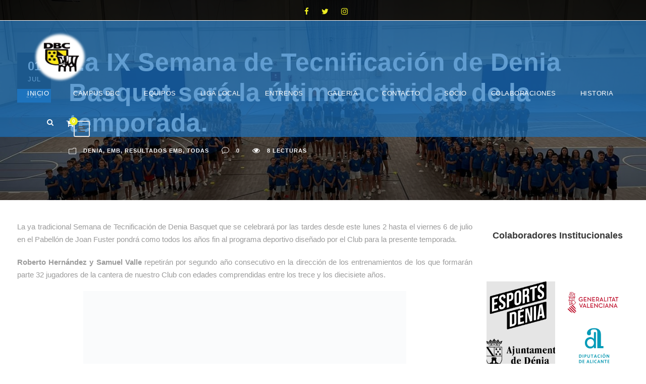

--- FILE ---
content_type: text/html; charset=UTF-8
request_url: https://deniabasquet.es/2018/07/01/la-ix-semana-tecnificacion-denia-basquet-sera-la-ultima-actividad-la-temporada/
body_size: 46120
content:
<!DOCTYPE html><html dir="ltr" lang="es" prefix="og: https://ogp.me/ns#" class="no-js"><head><script data-no-optimize="1">var litespeed_docref=sessionStorage.getItem("litespeed_docref");litespeed_docref&&(Object.defineProperty(document,"referrer",{get:function(){return litespeed_docref}}),sessionStorage.removeItem("litespeed_docref"));</script> <meta charset="UTF-8"><meta name="viewport" content="width=device-width, initial-scale=1"><link rel="profile" href="https://gmpg.org/xfn/11"><link rel="pingback" href="https://deniabasquet.es/xmlrpc.php"><title>La IX Semana de Tecnificación de Denia Basquet será la última actividad de la temporada. - Denia Basquet Club</title><meta name="description" content="La ya tradicional Semana de Tecnificación de Denia Basquet que se celebrará por las tardes desde este lunes 2 hasta el viernes 6 de julio en el Pabellón de Joan Fuster pondrá como todos los años fin al programa deportivo diseñado por el Club para la presente temporada. Roberto Hernández y Samuel Valle repetirán por" /><meta name="robots" content="max-image-preview:large" /><meta name="author" content="cosmin14"/><link rel="canonical" href="https://deniabasquet.es/2018/07/01/la-ix-semana-tecnificacion-denia-basquet-sera-la-ultima-actividad-la-temporada/" /><meta name="generator" content="All in One SEO (AIOSEO) 4.9.3" /><meta property="og:locale" content="es_ES" /><meta property="og:site_name" content="Denia Basquet Club - Página web del club de baloncesto de Dénia" /><meta property="og:type" content="sport" /><meta property="og:title" content="La IX Semana de Tecnificación de Denia Basquet será la última actividad de la temporada. - Denia Basquet Club" /><meta property="og:description" content="La ya tradicional Semana de Tecnificación de Denia Basquet que se celebrará por las tardes desde este lunes 2 hasta el viernes 6 de julio en el Pabellón de Joan Fuster pondrá como todos los años fin al programa deportivo diseñado por el Club para la presente temporada. Roberto Hernández y Samuel Valle repetirán por" /><meta property="og:url" content="https://deniabasquet.es/2018/07/01/la-ix-semana-tecnificacion-denia-basquet-sera-la-ultima-actividad-la-temporada/" /><meta property="og:image" content="https://deniabasquet.es/wp-content/uploads/2023/01/Denia-Basquet-Club-300x236-1.png" /><meta property="og:image:secure_url" content="https://deniabasquet.es/wp-content/uploads/2023/01/Denia-Basquet-Club-300x236-1.png" /><meta property="og:image:width" content="300" /><meta property="og:image:height" content="236" /><meta name="twitter:card" content="summary_large_image" /><meta name="twitter:site" content="@DeniabcOficial" /><meta name="twitter:title" content="La IX Semana de Tecnificación de Denia Basquet será la última actividad de la temporada. - Denia Basquet Club" /><meta name="twitter:description" content="La ya tradicional Semana de Tecnificación de Denia Basquet que se celebrará por las tardes desde este lunes 2 hasta el viernes 6 de julio en el Pabellón de Joan Fuster pondrá como todos los años fin al programa deportivo diseñado por el Club para la presente temporada. Roberto Hernández y Samuel Valle repetirán por" /><meta name="twitter:creator" content="@DeniabcOficial" /><meta name="twitter:image" content="https://deniabasquet.es/wp-content/uploads/2023/01/Denia-Basquet-Club-300x236-1.png" /> <script type="application/ld+json" class="aioseo-schema">{"@context":"https:\/\/schema.org","@graph":[{"@type":"BlogPosting","@id":"https:\/\/deniabasquet.es\/2018\/07\/01\/la-ix-semana-tecnificacion-denia-basquet-sera-la-ultima-actividad-la-temporada\/#blogposting","name":"La IX Semana de Tecnificaci\u00f3n de Denia Basquet ser\u00e1 la \u00faltima actividad de la temporada. - Denia Basquet Club","headline":"La IX Semana de Tecnificaci\u00f3n de Denia Basquet ser\u00e1 la \u00faltima actividad de la temporada.","author":{"@id":"https:\/\/deniabasquet.es\/author\/cosmin14\/#author"},"publisher":{"@id":"https:\/\/deniabasquet.es\/#organization"},"image":{"@type":"ImageObject","url":9092},"datePublished":"2018-07-01T20:48:16+02:00","dateModified":"2018-07-01T20:48:16+02:00","inLanguage":"es-ES","mainEntityOfPage":{"@id":"https:\/\/deniabasquet.es\/2018\/07\/01\/la-ix-semana-tecnificacion-denia-basquet-sera-la-ultima-actividad-la-temporada\/#webpage"},"isPartOf":{"@id":"https:\/\/deniabasquet.es\/2018\/07\/01\/la-ix-semana-tecnificacion-denia-basquet-sera-la-ultima-actividad-la-temporada\/#webpage"},"articleSection":"Denia, EMB, Resultados EMB, Todas"},{"@type":"BreadcrumbList","@id":"https:\/\/deniabasquet.es\/2018\/07\/01\/la-ix-semana-tecnificacion-denia-basquet-sera-la-ultima-actividad-la-temporada\/#breadcrumblist","itemListElement":[{"@type":"ListItem","@id":"https:\/\/deniabasquet.es#listItem","position":1,"name":"Inicio","item":"https:\/\/deniabasquet.es","nextItem":{"@type":"ListItem","@id":"https:\/\/deniabasquet.es\/category\/emb\/#listItem","name":"EMB"}},{"@type":"ListItem","@id":"https:\/\/deniabasquet.es\/category\/emb\/#listItem","position":2,"name":"EMB","item":"https:\/\/deniabasquet.es\/category\/emb\/","nextItem":{"@type":"ListItem","@id":"https:\/\/deniabasquet.es\/2018\/07\/01\/la-ix-semana-tecnificacion-denia-basquet-sera-la-ultima-actividad-la-temporada\/#listItem","name":"La IX Semana de Tecnificaci\u00f3n de Denia Basquet ser\u00e1 la \u00faltima actividad de la temporada."},"previousItem":{"@type":"ListItem","@id":"https:\/\/deniabasquet.es#listItem","name":"Inicio"}},{"@type":"ListItem","@id":"https:\/\/deniabasquet.es\/2018\/07\/01\/la-ix-semana-tecnificacion-denia-basquet-sera-la-ultima-actividad-la-temporada\/#listItem","position":3,"name":"La IX Semana de Tecnificaci\u00f3n de Denia Basquet ser\u00e1 la \u00faltima actividad de la temporada.","previousItem":{"@type":"ListItem","@id":"https:\/\/deniabasquet.es\/category\/emb\/#listItem","name":"EMB"}}]},{"@type":"Organization","@id":"https:\/\/deniabasquet.es\/#organization","name":"Denia Basquet Club","description":"P\u00e1gina web del club de baloncesto de D\u00e9nia","url":"https:\/\/deniabasquet.es\/","logo":{"@type":"ImageObject","url":"https:\/\/deniabasquet.es\/wp-content\/uploads\/2023\/01\/Denia-Basquet-Club-300x236-1.png","@id":"https:\/\/deniabasquet.es\/2018\/07\/01\/la-ix-semana-tecnificacion-denia-basquet-sera-la-ultima-actividad-la-temporada\/#organizationLogo","width":300,"height":236},"image":{"@id":"https:\/\/deniabasquet.es\/2018\/07\/01\/la-ix-semana-tecnificacion-denia-basquet-sera-la-ultima-actividad-la-temporada\/#organizationLogo"},"sameAs":["https:\/\/www.facebook.com\/deniabasquetclub\/","https:\/\/twitter.com\/DeniabcOficial","https:\/\/www.instagram.com\/deniabasquetclub\/"]},{"@type":"Person","@id":"https:\/\/deniabasquet.es\/author\/cosmin14\/#author","url":"https:\/\/deniabasquet.es\/author\/cosmin14\/","name":"cosmin14","image":{"@type":"ImageObject","@id":"https:\/\/deniabasquet.es\/2018\/07\/01\/la-ix-semana-tecnificacion-denia-basquet-sera-la-ultima-actividad-la-temporada\/#authorImage","url":"https:\/\/deniabasquet.es\/wp-content\/litespeed\/avatar\/eaa6b81bc5dbafa7c8db54aebdc2c6e1.jpg?ver=1768966799","width":96,"height":96,"caption":"cosmin14"}},{"@type":"WebPage","@id":"https:\/\/deniabasquet.es\/2018\/07\/01\/la-ix-semana-tecnificacion-denia-basquet-sera-la-ultima-actividad-la-temporada\/#webpage","url":"https:\/\/deniabasquet.es\/2018\/07\/01\/la-ix-semana-tecnificacion-denia-basquet-sera-la-ultima-actividad-la-temporada\/","name":"La IX Semana de Tecnificaci\u00f3n de Denia Basquet ser\u00e1 la \u00faltima actividad de la temporada. - Denia Basquet Club","description":"La ya tradicional Semana de Tecnificaci\u00f3n de Denia Basquet que se celebrar\u00e1 por las tardes desde este lunes 2 hasta el viernes 6 de julio en el Pabell\u00f3n de Joan Fuster pondr\u00e1 como todos los a\u00f1os fin al programa deportivo dise\u00f1ado por el Club para la presente temporada. Roberto Hern\u00e1ndez y Samuel Valle repetir\u00e1n por","inLanguage":"es-ES","isPartOf":{"@id":"https:\/\/deniabasquet.es\/#website"},"breadcrumb":{"@id":"https:\/\/deniabasquet.es\/2018\/07\/01\/la-ix-semana-tecnificacion-denia-basquet-sera-la-ultima-actividad-la-temporada\/#breadcrumblist"},"author":{"@id":"https:\/\/deniabasquet.es\/author\/cosmin14\/#author"},"creator":{"@id":"https:\/\/deniabasquet.es\/author\/cosmin14\/#author"},"image":{"@type":"ImageObject","url":9092,"@id":"https:\/\/deniabasquet.es\/2018\/07\/01\/la-ix-semana-tecnificacion-denia-basquet-sera-la-ultima-actividad-la-temporada\/#mainImage"},"primaryImageOfPage":{"@id":"https:\/\/deniabasquet.es\/2018\/07\/01\/la-ix-semana-tecnificacion-denia-basquet-sera-la-ultima-actividad-la-temporada\/#mainImage"},"datePublished":"2018-07-01T20:48:16+02:00","dateModified":"2018-07-01T20:48:16+02:00"},{"@type":"WebSite","@id":"https:\/\/deniabasquet.es\/#website","url":"https:\/\/deniabasquet.es\/","name":"Denia Basquet Club","description":"P\u00e1gina web del club de baloncesto de D\u00e9nia","inLanguage":"es-ES","publisher":{"@id":"https:\/\/deniabasquet.es\/#organization"}}]}</script>  <script type="litespeed/javascript">window._wca=window._wca||[]</script> <link rel='dns-prefetch' href='//maps.google.com' /><link rel='dns-prefetch' href='//stats.wp.com' /><link rel='dns-prefetch' href='//fonts.googleapis.com' /><link rel="alternate" type="application/rss+xml" title="Denia Basquet Club &raquo; Feed" href="https://deniabasquet.es/feed/" /><link rel="alternate" type="application/rss+xml" title="Denia Basquet Club &raquo; Feed de los comentarios" href="https://deniabasquet.es/comments/feed/" /><link rel="alternate" type="application/rss+xml" title="Denia Basquet Club &raquo; Comentario La IX Semana de Tecnificación de Denia Basquet será la última actividad de la temporada. del feed" href="https://deniabasquet.es/2018/07/01/la-ix-semana-tecnificacion-denia-basquet-sera-la-ultima-actividad-la-temporada/feed/" /><link rel="alternate" title="oEmbed (JSON)" type="application/json+oembed" href="https://deniabasquet.es/wp-json/oembed/1.0/embed?url=https%3A%2F%2Fdeniabasquet.es%2F2018%2F07%2F01%2Fla-ix-semana-tecnificacion-denia-basquet-sera-la-ultima-actividad-la-temporada%2F" /><link rel="alternate" title="oEmbed (XML)" type="text/xml+oembed" href="https://deniabasquet.es/wp-json/oembed/1.0/embed?url=https%3A%2F%2Fdeniabasquet.es%2F2018%2F07%2F01%2Fla-ix-semana-tecnificacion-denia-basquet-sera-la-ultima-actividad-la-temporada%2F&#038;format=xml" />
 <script src="//www.googletagmanager.com/gtag/js?id=G-RTQLC70NKD"  data-cfasync="false" data-wpfc-render="false" type="text/javascript" async></script> <script data-cfasync="false" data-wpfc-render="false" type="text/javascript">var mi_version = '9.11.1';
				var mi_track_user = true;
				var mi_no_track_reason = '';
								var MonsterInsightsDefaultLocations = {"page_location":"https:\/\/deniabasquet.es\/2018\/07\/01\/la-ix-semana-tecnificacion-denia-basquet-sera-la-ultima-actividad-la-temporada\/"};
								if ( typeof MonsterInsightsPrivacyGuardFilter === 'function' ) {
					var MonsterInsightsLocations = (typeof MonsterInsightsExcludeQuery === 'object') ? MonsterInsightsPrivacyGuardFilter( MonsterInsightsExcludeQuery ) : MonsterInsightsPrivacyGuardFilter( MonsterInsightsDefaultLocations );
				} else {
					var MonsterInsightsLocations = (typeof MonsterInsightsExcludeQuery === 'object') ? MonsterInsightsExcludeQuery : MonsterInsightsDefaultLocations;
				}

								var disableStrs = [
										'ga-disable-G-RTQLC70NKD',
									];

				/* Function to detect opted out users */
				function __gtagTrackerIsOptedOut() {
					for (var index = 0; index < disableStrs.length; index++) {
						if (document.cookie.indexOf(disableStrs[index] + '=true') > -1) {
							return true;
						}
					}

					return false;
				}

				/* Disable tracking if the opt-out cookie exists. */
				if (__gtagTrackerIsOptedOut()) {
					for (var index = 0; index < disableStrs.length; index++) {
						window[disableStrs[index]] = true;
					}
				}

				/* Opt-out function */
				function __gtagTrackerOptout() {
					for (var index = 0; index < disableStrs.length; index++) {
						document.cookie = disableStrs[index] + '=true; expires=Thu, 31 Dec 2099 23:59:59 UTC; path=/';
						window[disableStrs[index]] = true;
					}
				}

				if ('undefined' === typeof gaOptout) {
					function gaOptout() {
						__gtagTrackerOptout();
					}
				}
								window.dataLayer = window.dataLayer || [];

				window.MonsterInsightsDualTracker = {
					helpers: {},
					trackers: {},
				};
				if (mi_track_user) {
					function __gtagDataLayer() {
						dataLayer.push(arguments);
					}

					function __gtagTracker(type, name, parameters) {
						if (!parameters) {
							parameters = {};
						}

						if (parameters.send_to) {
							__gtagDataLayer.apply(null, arguments);
							return;
						}

						if (type === 'event') {
														parameters.send_to = monsterinsights_frontend.v4_id;
							var hookName = name;
							if (typeof parameters['event_category'] !== 'undefined') {
								hookName = parameters['event_category'] + ':' + name;
							}

							if (typeof MonsterInsightsDualTracker.trackers[hookName] !== 'undefined') {
								MonsterInsightsDualTracker.trackers[hookName](parameters);
							} else {
								__gtagDataLayer('event', name, parameters);
							}
							
						} else {
							__gtagDataLayer.apply(null, arguments);
						}
					}

					__gtagTracker('js', new Date());
					__gtagTracker('set', {
						'developer_id.dZGIzZG': true,
											});
					if ( MonsterInsightsLocations.page_location ) {
						__gtagTracker('set', MonsterInsightsLocations);
					}
										__gtagTracker('config', 'G-RTQLC70NKD', {"forceSSL":"true","link_attribution":"true"} );
										window.gtag = __gtagTracker;										(function () {
						/* https://developers.google.com/analytics/devguides/collection/analyticsjs/ */
						/* ga and __gaTracker compatibility shim. */
						var noopfn = function () {
							return null;
						};
						var newtracker = function () {
							return new Tracker();
						};
						var Tracker = function () {
							return null;
						};
						var p = Tracker.prototype;
						p.get = noopfn;
						p.set = noopfn;
						p.send = function () {
							var args = Array.prototype.slice.call(arguments);
							args.unshift('send');
							__gaTracker.apply(null, args);
						};
						var __gaTracker = function () {
							var len = arguments.length;
							if (len === 0) {
								return;
							}
							var f = arguments[len - 1];
							if (typeof f !== 'object' || f === null || typeof f.hitCallback !== 'function') {
								if ('send' === arguments[0]) {
									var hitConverted, hitObject = false, action;
									if ('event' === arguments[1]) {
										if ('undefined' !== typeof arguments[3]) {
											hitObject = {
												'eventAction': arguments[3],
												'eventCategory': arguments[2],
												'eventLabel': arguments[4],
												'value': arguments[5] ? arguments[5] : 1,
											}
										}
									}
									if ('pageview' === arguments[1]) {
										if ('undefined' !== typeof arguments[2]) {
											hitObject = {
												'eventAction': 'page_view',
												'page_path': arguments[2],
											}
										}
									}
									if (typeof arguments[2] === 'object') {
										hitObject = arguments[2];
									}
									if (typeof arguments[5] === 'object') {
										Object.assign(hitObject, arguments[5]);
									}
									if ('undefined' !== typeof arguments[1].hitType) {
										hitObject = arguments[1];
										if ('pageview' === hitObject.hitType) {
											hitObject.eventAction = 'page_view';
										}
									}
									if (hitObject) {
										action = 'timing' === arguments[1].hitType ? 'timing_complete' : hitObject.eventAction;
										hitConverted = mapArgs(hitObject);
										__gtagTracker('event', action, hitConverted);
									}
								}
								return;
							}

							function mapArgs(args) {
								var arg, hit = {};
								var gaMap = {
									'eventCategory': 'event_category',
									'eventAction': 'event_action',
									'eventLabel': 'event_label',
									'eventValue': 'event_value',
									'nonInteraction': 'non_interaction',
									'timingCategory': 'event_category',
									'timingVar': 'name',
									'timingValue': 'value',
									'timingLabel': 'event_label',
									'page': 'page_path',
									'location': 'page_location',
									'title': 'page_title',
									'referrer' : 'page_referrer',
								};
								for (arg in args) {
																		if (!(!args.hasOwnProperty(arg) || !gaMap.hasOwnProperty(arg))) {
										hit[gaMap[arg]] = args[arg];
									} else {
										hit[arg] = args[arg];
									}
								}
								return hit;
							}

							try {
								f.hitCallback();
							} catch (ex) {
							}
						};
						__gaTracker.create = newtracker;
						__gaTracker.getByName = newtracker;
						__gaTracker.getAll = function () {
							return [];
						};
						__gaTracker.remove = noopfn;
						__gaTracker.loaded = true;
						window['__gaTracker'] = __gaTracker;
					})();
									} else {
										console.log("");
					(function () {
						function __gtagTracker() {
							return null;
						}

						window['__gtagTracker'] = __gtagTracker;
						window['gtag'] = __gtagTracker;
					})();
									}</script> <style id='wp-img-auto-sizes-contain-inline-css' type='text/css'>img:is([sizes=auto i],[sizes^="auto," i]){contain-intrinsic-size:3000px 1500px}
/*# sourceURL=wp-img-auto-sizes-contain-inline-css */</style><style id="litespeed-ccss">.wp-block-group{box-sizing:border-box}.wp-block-image img{box-sizing:border-box;height:auto;max-width:100%;vertical-align:bottom}ul{box-sizing:border-box}.wp-block-search__inside-wrapper{display:flex;flex:auto;flex-wrap:nowrap;max-width:100%}.wp-block-search__label{width:100%}.wp-block-search__input{-webkit-appearance:initial;appearance:none;border:1px solid #949494;flex-grow:1;margin-left:0;margin-right:0;min-width:3rem;padding:8px;text-decoration:unset!important}:root{--wp--preset--font-size--normal:16px;--wp--preset--font-size--huge:42px}.aligncenter{clear:both}.screen-reader-text{clip:rect(1px,1px,1px,1px);word-wrap:normal!important;border:0;-webkit-clip-path:inset(50%);clip-path:inset(50%);height:1px;margin:-1px;overflow:hidden;padding:0;position:absolute;width:1px}.screen-reader-text{clip:rect(1px,1px,1px,1px);word-wrap:normal!important;border:0;-webkit-clip-path:inset(50%);clip-path:inset(50%);height:1px;margin:-1px;overflow:hidden;overflow-wrap:normal!important;padding:0;position:absolute!important;width:1px}:root{--drawer-width:480px;--neg-drawer-width:calc(var(--drawer-width)*-1)}body{--wp--preset--color--black:#000;--wp--preset--color--cyan-bluish-gray:#abb8c3;--wp--preset--color--white:#fff;--wp--preset--color--pale-pink:#f78da7;--wp--preset--color--vivid-red:#cf2e2e;--wp--preset--color--luminous-vivid-orange:#ff6900;--wp--preset--color--luminous-vivid-amber:#fcb900;--wp--preset--color--light-green-cyan:#7bdcb5;--wp--preset--color--vivid-green-cyan:#00d084;--wp--preset--color--pale-cyan-blue:#8ed1fc;--wp--preset--color--vivid-cyan-blue:#0693e3;--wp--preset--color--vivid-purple:#9b51e0;--wp--preset--gradient--vivid-cyan-blue-to-vivid-purple:linear-gradient(135deg,rgba(6,147,227,1) 0%,#9b51e0 100%);--wp--preset--gradient--light-green-cyan-to-vivid-green-cyan:linear-gradient(135deg,#7adcb4 0%,#00d082 100%);--wp--preset--gradient--luminous-vivid-amber-to-luminous-vivid-orange:linear-gradient(135deg,rgba(252,185,0,1) 0%,rgba(255,105,0,1) 100%);--wp--preset--gradient--luminous-vivid-orange-to-vivid-red:linear-gradient(135deg,rgba(255,105,0,1) 0%,#cf2e2e 100%);--wp--preset--gradient--very-light-gray-to-cyan-bluish-gray:linear-gradient(135deg,#eee 0%,#a9b8c3 100%);--wp--preset--gradient--cool-to-warm-spectrum:linear-gradient(135deg,#4aeadc 0%,#9778d1 20%,#cf2aba 40%,#ee2c82 60%,#fb6962 80%,#fef84c 100%);--wp--preset--gradient--blush-light-purple:linear-gradient(135deg,#ffceec 0%,#9896f0 100%);--wp--preset--gradient--blush-bordeaux:linear-gradient(135deg,#fecda5 0%,#fe2d2d 50%,#6b003e 100%);--wp--preset--gradient--luminous-dusk:linear-gradient(135deg,#ffcb70 0%,#c751c0 50%,#4158d0 100%);--wp--preset--gradient--pale-ocean:linear-gradient(135deg,#fff5cb 0%,#b6e3d4 50%,#33a7b5 100%);--wp--preset--gradient--electric-grass:linear-gradient(135deg,#caf880 0%,#71ce7e 100%);--wp--preset--gradient--midnight:linear-gradient(135deg,#020381 0%,#2874fc 100%);--wp--preset--font-size--small:13px;--wp--preset--font-size--medium:20px;--wp--preset--font-size--large:36px;--wp--preset--font-size--x-large:42px;--wp--preset--spacing--20:.44rem;--wp--preset--spacing--30:.67rem;--wp--preset--spacing--40:1rem;--wp--preset--spacing--50:1.5rem;--wp--preset--spacing--60:2.25rem;--wp--preset--spacing--70:3.38rem;--wp--preset--spacing--80:5.06rem;--wp--preset--shadow--natural:6px 6px 9px rgba(0,0,0,.2);--wp--preset--shadow--deep:12px 12px 50px rgba(0,0,0,.4);--wp--preset--shadow--sharp:6px 6px 0px rgba(0,0,0,.2);--wp--preset--shadow--outlined:6px 6px 0px -3px rgba(255,255,255,1),6px 6px rgba(0,0,0,1);--wp--preset--shadow--crisp:6px 6px 0px rgba(0,0,0,1)}.fa{display:inline-block;font:normal normal normal 14px/1 FontAwesome;font-size:inherit;text-rendering:auto;-webkit-font-smoothing:antialiased;-moz-osx-font-smoothing:grayscale}.fa-search:before{content:"\f002"}.fa-eye:before{content:"\f06e"}.fa-shopping-cart:before{content:"\f07a"}.fa-twitter:before{content:"\f099"}.fa-facebook:before{content:"\f09a"}.fa-bars:before{content:"\f0c9"}.fa-angle-up:before{content:"\f106"}.fa-instagram:before{content:"\f16d"}.icon_close,.icon_comment_alt,.icon_documents_alt,.icon_folder-alt{font-family:ElegantIcons;speak:none;font-style:normal;font-weight:400;font-variant:normal;text-transform:none;line-height:1;-webkit-font-smoothing:antialiased}.icon_close:before{content:"d"}.icon_documents_alt:before{content:""}.icon_folder-alt:before{content:"d"}.icon_comment_alt:before{content:""}.clearfix{zoom:1}.clearfix:after{content:" ";display:block;clear:both;visibility:hidden;line-height:0;height:0}::placeholder{opacity:1}:root{--swiper-theme-color:#007aff}:root{--swiper-navigation-size:44px}:root{--woocommerce:#a46497;--wc-green:#7ad03a;--wc-red:#a00;--wc-orange:#ffba00;--wc-blue:#2ea2cc;--wc-primary:#a46497;--wc-primary-text:#fff;--wc-secondary:#ebe9eb;--wc-secondary-text:#515151;--wc-highlight:#77a464;--wc-highligh-text:#fff;--wc-content-bg:#fff;--wc-subtext:#767676}@media only screen and (max-width:768px){:root{--woocommerce:#a46497;--wc-green:#7ad03a;--wc-red:#a00;--wc-orange:#ffba00;--wc-blue:#2ea2cc;--wc-primary:#a46497;--wc-primary-text:#fff;--wc-secondary:#ebe9eb;--wc-secondary-text:#515151;--wc-highlight:#77a464;--wc-highligh-text:#fff;--wc-content-bg:#fff;--wc-subtext:#767676}}:root{--woocommerce:#a46497;--wc-green:#7ad03a;--wc-red:#a00;--wc-orange:#ffba00;--wc-blue:#2ea2cc;--wc-primary:#a46497;--wc-primary-text:#fff;--wc-secondary:#ebe9eb;--wc-secondary-text:#515151;--wc-highlight:#77a464;--wc-highligh-text:#fff;--wc-content-bg:#fff;--wc-subtext:#767676}.screen-reader-text{clip:rect(1px,1px,1px,1px);height:1px;overflow:hidden;position:absolute!important;width:1px;word-wrap:normal!important}.clearfix{*zoom:1}.clearfix:before,.clearfix:after{content:" ";display:table}.clearfix:after{clear:both}html,body,div,span,h1,h3,p,a,img,i,ul,li,form,label,article,figure,header{border:0;outline:0;vertical-align:baseline;background:0 0;margin:0;padding:0}article,figure,header{display:block}ul{list-style:disc}ul ul{list-style:circle}input[type=submit]{margin:0;padding:0}input,a img{vertical-align:middle}i{font-style:italic}html{box-sizing:border-box;-moz-box-sizing:border-box;-webkit-box-sizing:border-box}*,*:before,*:after{box-sizing:inherit;-moz-box-sizing:inherit;-webkit-box-sizing:inherit}body{-webkit-font-smoothing:antialiased;-moz-osx-font-smoothing:grayscale;word-wrap:break-word;word-break:break-word}p{margin-bottom:20px}ul{margin-left:35px;margin-bottom:20px}h1,h3{line-height:1.2;margin-bottom:20px}figure{max-width:100%}.clearfix{zoom:1}.clearfix:after{content:" ";display:block;clear:both;visibility:hidden;line-height:0;height:0}.aligncenter{display:block;margin:5px auto 5px auto}a img.aligncenter{display:block;margin-left:auto;margin-right:auto}.bigslam-body-outer-wrapper{position:relative;overflow:hidden}.bigslam-body-wrapper.bigslam-with-frame{position:relative}.bigslam-page-wrapper{clear:both}.bigslam-container{margin-left:auto;margin-right:auto}.bigslam-column-15{float:left;width:25%}.bigslam-column-45{float:left;width:75%}.bigslam-sidebar-right{float:right}.bigslam-sidebar-center{float:none;display:inline-block}.bigslam-content-area{padding-top:60px;padding-bottom:40px}.bigslam-sidebar-area{padding-top:60px}.bigslam-line-height-0{line-height:0}a{text-decoration:none}img{max-width:100%;height:auto}.bigslam-body-wrapper{overflow:hidden;z-index:1}input{border-width:1px 1px 2px;border-style:solid}input[type=submit]{font-size:13px;font-weight:700;text-transform:uppercase;letter-spacing:.8px;padding:15px 33px;display:inline-block;-webkit-appearance:none}input[type=submit]{border-width:0;border-style:solid}.bigslam-top-bar{position:relative;border-bottom-style:solid}.bigslam-top-bar-background{position:absolute;right:0;left:0;top:0;bottom:0}.bigslam-top-bar-container{position:relative;margin-left:auto;margin-right:auto}.bigslam-top-bar-left{float:left}.bigslam-top-bar-right{float:right}.bigslam-top-bar-right-social{display:inline}.bigslam-top-bar-right-social a{margin-left:25px}.bigslam-top-bar-right.bigslam-item-pdlr{padding-left:0}.bigslam-mm-menu-wrap{display:none}.bigslam-mobile-button-hamburger-with-border{font-size:16px;padding:6px;line-height:0;width:32px;height:32px;text-align:center;display:inline-block;border-width:2px;border-style:solid;border-radius:3px;-moz-border-radius:3px;-webkit-border-radius:3px;box-sizing:border-box;-moz-box-sizing:border-box;-webkit-box-sizing:border-box}.bigslam-mobile-menu{float:left;margin-top:-8px;margin-left:30px}.bigslam-mobile-menu-right{position:absolute;right:30px;top:50%;margin-top:-9px}.bigslam-navigation .sf-menu{display:inline-block;line-height:1.7;text-align:left;margin-bottom:0}.bigslam-navigation .sf-menu>li:first-child{padding-left:0}.bigslam-navigation .sf-menu>li:last-child{padding-right:0}.bigslam-navigation .sf-menu>li>a{letter-spacing:.5px}.bigslam-navigation .sf-menu>.bigslam-normal-menu li{padding:1px 11px}.bigslam-navigation .sf-menu>.bigslam-normal-menu li:first-child{padding-top:12px}.bigslam-navigation .sf-menu>.bigslam-normal-menu li:last-child{padding-bottom:12px}.bigslam-navigation .sf-menu>.bigslam-normal-menu li>a{display:block;padding:6px 12px}.bigslam-navigation .sf-menu>.bigslam-normal-menu li>a.sf-with-ul-pre:after{float:right;margin-left:18px;content:"\f105";font-family:fontAwesome}.bigslam-navigation .sf-menu>.bigslam-normal-menu .sub-menu{font-size:14px}.bigslam-navigation .bigslam-navigation-slide-bar{position:absolute;top:0;bottom:0;display:none;overflow:hidden;z-index:-1}.bigslam-navigation .bigslam-navigation-slide-bar.bigslam-style-2{top:auto;height:5px;background:0 0}.bigslam-navigation .bigslam-navigation-slide-bar.bigslam-style-2:after{content:" ";display:block;width:25px;height:5px;margin:0 auto}.bigslam-top-search-wrap input.search-field{border-bottom-color:#303030;color:#fff}.bigslam-top-search-wrap .bigslam-top-search-submit,.bigslam-top-search-wrap .bigslam-top-search-close{color:#fff}.bigslam-top-search-wrap input::-webkit-input-placeholder{color:#fff}.bigslam-top-search-wrap input::-moz-placeholder{color:#fff}.bigslam-top-search-wrap input:-ms-input-placeholder{color:#fff}.bigslam-top-search-wrap input:-moz-placeholder{color:#fff}.bigslam-top-search-row{display:table;width:100%;height:100%}.bigslam-top-search-cell{display:table-cell;vertical-align:middle;padding-left:30px;padding-right:30px}.bigslam-top-search-wrap{position:fixed;left:0;right:0;top:0;bottom:0;z-index:9999;overflow-y:auto;display:none}.bigslam-top-search-wrap form{max-width:630px;margin-left:auto;margin-right:auto;position:relative}.bigslam-top-search-wrap input.search-field{background:0 0;width:100%;border-width:0 0 3px;font-size:40px;padding:0 120px 25px 0;line-height:48px;letter-spacing:.5px}.bigslam-top-search-wrap input.search-submit{position:absolute;top:0;right:52px;width:48px;height:48px;padding:0;opacity:0;filter:alpha(opacity=0)}.bigslam-top-search-wrap .bigslam-top-search-submit{font-size:30px;position:absolute;right:52px;top:0;line-height:48px;width:48px;text-align:center}.bigslam-top-search-wrap .bigslam-top-search-close{font-size:55px;position:absolute;right:0;top:-4px;line-height:48px;width:48px;text-align:center}.bigslam-main-menu-search{float:left;margin-top:-3px;margin-left:25px}.bigslam-main-menu-search i{font-size:14px;margin-top:-1px}.bigslam-main-menu-cart{float:left;margin-top:-2px;padding-left:20px;margin-left:5px;position:relative}.bigslam-main-menu-cart i{font-size:16px;margin-top:-1px}.bigslam-main-menu-cart>.bigslam-top-cart-count{font-size:10px;font-weight:700;vertical-align:super;width:16px;height:16px;line-height:15px;position:absolute;top:-5px;right:-8px;text-align:center;border-radius:50%;-moz-border-radius:50%;-webkit-border-radius:50%}.bigslam-top-cart-content-wrap{position:absolute;width:210px;right:0;top:100%;padding-top:24px;z-index:99}.bigslam-top-cart-content-wrap .bigslam-top-cart-content{padding:25px;text-align:left;font-size:16px;font-weight:700}.bigslam-top-cart-content-wrap .woocommerce-Price-amount.amount{float:none}.bigslam-top-cart-content-wrap .bigslam-top-cart-count-wrap{margin-bottom:8px}.bigslam-top-cart-content-wrap .bigslam-top-cart-amount-wrap{margin-bottom:23px}.bigslam-top-cart-content-wrap .bigslam-top-cart-button{display:block;margin-bottom:5px}.bigslam-top-cart-content-wrap .bigslam-top-cart-checkout-button{display:block}.bigslam-main-menu-cart .bigslam-top-cart-hover-area{position:absolute;top:-20px;right:0;bottom:-20px;left:0}.bigslam-top-cart-hover-area+.bigslam-top-cart-content-wrap{opacity:0;visibility:hidden;transform:translate3d(0,15px,0);-webkit-transform:translate3d(0,15px,0)}.bigslam-logo{position:relative}.bigslam-header-container{position:relative;margin-left:auto;margin-right:auto}.bigslam-header-container-inner{position:relative}.bigslam-header-style-plain{position:relative;border-bottom-style:solid}.bigslam-header-style-plain .bigslam-navigation{line-height:0}.bigslam-header-style-plain .bigslam-header-background{position:absolute;right:0;left:0;top:0;bottom:0;z-index:-2}.bigslam-header-background-transparent{position:absolute;left:0;right:0;z-index:1}.bigslam-header-style-plain.bigslam-style-center-menu .bigslam-logo{position:absolute}.bigslam-header-style-plain.bigslam-style-center-menu .bigslam-navigation{text-align:center}.bigslam-header-style-plain.bigslam-style-center-menu .bigslam-main-menu{display:inline-block;vertical-align:top}.bigslam-header-style-plain.bigslam-style-center-menu .bigslam-main-menu-right-wrap{position:absolute;right:0;line-height:1.7}.bigslam-footer-back-to-top-button{position:fixed;z-index:9;right:30px;bottom:30px;font-size:18px;line-height:20px;width:45px;height:45px;text-align:center;padding:12px;opacity:0;border-radius:50%;-moz-border-radius:50%;-webkit-border-radius:50%}.bigslam-single-article-date-wrapper{float:left;width:67px;line-height:1;margin-top:6px;margin-right:35px;text-align:center}.bigslam-single-article-date-wrapper .bigslam-single-article-date-day{color:#fff;font-size:24px;font-weight:600;letter-spacing:0px;margin-top:0;padding-top:15px;margin-bottom:7px}.bigslam-single-article-date-wrapper .bigslam-single-article-date-month{color:#fff;font-size:13px;font-weight:500;letter-spacing:1px;padding-bottom:13px;text-transform:uppercase}.bigslam-single-article-date-wrapper .bigslam-single-article-date-year{color:#fff;font-size:11px;letter-spacing:2px;padding:8px 0}.bigslam-single-article{padding-bottom:35px}.bigslam-blog-info-wrapper .bigslam-head{margin-right:13px;vertical-align:middle}.bigslam-blog-info-wrapper .bigslam-head i{font-size:15px}.bigslam-blog-info-wrapper .bigslam-blog-info{display:inline-block;margin-right:25px;font-size:11px;font-weight:700;letter-spacing:1px;text-transform:uppercase}.bigslam-blog-info-wrapper .bigslam-blog-info:last-child{margin-right:0}.bigslam-blog-title-wrap{background-image:url('/wp-content/themes/bigslam/images/page-title-background.jpg');background-position:center;position:relative;background-size:cover}.bigslam-blog-title-wrap .bigslam-blog-title-container{position:relative}.bigslam-blog-title-wrap .bigslam-blog-title-overlay{position:absolute;top:0;right:0;bottom:0;left:0}.bigslam-blog-title-wrap.bigslam-feature-image .bigslam-blog-title-overlay{opacity:1;background:url("/wp-content/themes/bigslam/images/blog-title-gradient.png") center bottom repeat-x}.bigslam-blog-title-wrap.bigslam-feature-image .bigslam-blog-title-top-overlay{position:absolute;top:0;right:0;left:0;bottom:0;background:url("/wp-content/themes/bigslam/images/blog-title-top-gradient.png") center top repeat-x}.bigslam-blog-title-wrap.bigslam-style-small .bigslam-blog-title-content{padding-top:93px;padding-bottom:87px}.bigslam-blog-title-wrap .bigslam-single-article-title{font-size:50px;font-weight:700;margin-bottom:11px;letter-spacing:.5px}.bigslam-blog-title-wrap .bigslam-single-article-head-right{overflow:hidden}.bigslam-blog-title-wrap .bigslam-single-article-date-wrapper{margin-top:11px}.bigslam-sidebar-area .bigslam-widget{margin-bottom:55px}.widget_search form{display:block;position:relative}.widget_search form:after{content:"\f002";font-family:"fontAwesome";font-size:14px;line-height:14px;position:absolute;right:20px;top:50%;margin-top:-7px}.bigslam-mobile-header-wrap{display:none}.bigslam-mobile-header{padding-top:15px;padding-bottom:15px;z-index:99;position:relative;box-shadow:0px 1px 2px rgba(0,0,0,.1);-webkit-box-shadow:0px 1px 2px rgba(0,0,0,.1)}.bigslam-mobile-header .bigslam-mobile-header-container{position:relative}.bigslam-mobile-header .bigslam-logo{padding:0 15px;margin-bottom:0}.bigslam-mobile-header .bigslam-logo-inner{line-height:45px;margin-right:80px}.bigslam-mobile-header .bigslam-logo-inner img{vertical-align:middle;width:auto}@media only screen and (max-width:1280px){.bigslam-top-bar-left{float:none;text-align:center;margin-bottom:8px}.bigslam-top-bar-right{float:none;text-align:center}}@media only screen and (max-width:1250px){body .bigslam-navigation .sf-menu>li{padding-left:13px;padding-right:13px}body .sf-menu>.bigslam-normal-menu ul{margin-left:-13px}body .bigslam-navigation .bigslam-main-menu{padding-right:0}}@media only screen and (max-width:1140px){body .bigslam-navigation .sf-menu>li{padding-left:10px;padding-right:10px}body .sf-menu>.bigslam-normal-menu ul{margin-left:-10px}}@media only screen and (max-width:999px){body{width:100%;overflow-x:hidden}.bigslam-top-bar{display:none}.bigslam-header-wrap.bigslam-header-style-plain,.bigslam-header-background-transparent,.bigslam-header-transparent-substitute,.bigslam-sticky-navigation{display:none!important}.bigslam-mobile-header-wrap{display:block}}@media only screen and (max-width:767px){body.bigslam-body-front .bigslam-container{max-width:500px;padding-left:15px;padding-right:15px}.bigslam-column-15,.bigslam-column-45{width:100%}.bigslam-top-bar-right-social{margin-left:0}.bigslam-top-bar-right-social a:first-child{margin-left:0}.bigslam-blog-title-wrap .bigslam-blog-title-content{padding-top:60px!important;padding-bottom:50px!important}.bigslam-single-article-date-wrapper{display:none}}@media only screen and (max-width:419px){body{min-width:320px}.bigslam-top-search-wrap input.search-field{font-size:30px;padding-right:90px}.bigslam-top-search-wrap .bigslam-top-search-submit{right:48px;font-size:24px;margin-top:-2px}.bigslam-top-search-wrap input.search-submit{right:48px}.bigslam-top-search-wrap .bigslam-top-search-close{font-size:40px}.bigslam-top-search-wrap input.search-field{padding-bottom:10px}}.sf-menu{list-style:none;margin-left:0}.sf-menu>li{float:left}.sf-menu>li>a{display:block;text-decoration:none;position:relative;z-index:9}.sf-menu>.bigslam-normal-menu ul{list-style:none;position:absolute;display:none;z-index:99;min-width:220px}.sf-menu>.bigslam-normal-menu ul{margin-left:-20px}.sf-menu>.bigslam-normal-menu ul ul{margin-left:0}.sf-menu>.bigslam-normal-menu ul ul{top:0;left:100%}.sf-menu>.bigslam-normal-menu li{position:relative;white-space:nowrap}.sf-menu>.bigslam-normal-menu li a{text-decoration:none}.sf-menu>.bigslam-normal-menu li>a.sf-with-ul-pre:after{content:'>'}.bigslam-body h1,.bigslam-body h3{margin-top:0;margin-bottom:20px;line-height:1.2;font-weight:700}.bigslam-body-wrapper.bigslam-with-frame{margin:0}.bigslam-item-pdlr{padding-left:14px;padding-right:14px}.bigslam-item-mglr{margin-left:14px;margin-right:14px}.bigslam-container{max-width:1320px}.bigslam-body-front .bigslam-container{padding-left:20px;padding-right:20px}.bigslam-top-bar-container.bigslam-top-bar-full{padding-right:25px;padding-left:25px}.bigslam-top-bar{padding-top:10px}.bigslam-top-bar{padding-bottom:5px}.bigslam-top-bar{font-size:15px}.bigslam-top-bar{border-bottom-width:1px}.bigslam-header-style-plain{border-bottom-width:0}.bigslam-header-background-transparent .bigslam-top-bar-background{opacity:.75}.bigslam-header-background-transparent .bigslam-header-background{opacity:.7}.bigslam-header-container.bigslam-header-full{padding-right:40px;padding-left:40px}.bigslam-navigation .sf-menu>li{padding-left:24px;padding-right:24px}.sf-menu>.bigslam-normal-menu ul{margin-left:-24px}.bigslam-logo{padding-top:20px}.bigslam-logo{margin-bottom:-53px}.bigslam-logo-inner{max-width:131px}.bigslam-mobile-header-wrap .bigslam-logo-inner{max-width:200px}.bigslam-navigation{padding-top:63px}.bigslam-navigation-top{top:63px}.bigslam-navigation .sf-menu>li>a{padding-bottom:43px}.bigslam-navigation .bigslam-main-menu{padding-right:15px}.bigslam-navigation.bigslam-item-pdlr{padding-right:0}.bigslam-blog-title-wrap{background-image:url(https://new.deniabasquet.es/wp-content/uploads/2023/01/fotogrupal.jpg)}.bigslam-blog-title-wrap .bigslam-blog-title-overlay{opacity:.43}.bigslam-body h1,.bigslam-body h3,.bigslam-body .bigslam-title-font{font-family:"Roboto Condensed",sans-serif}.bigslam-navigation .sf-menu>li>a,.bigslam-navigation-font{font-family:"Roboto",sans-serif}.bigslam-body,.bigslam-body input{font-family:"Roboto",sans-serif}.bigslam-body .bigslam-blog-info-font{font-family:"Roboto",sans-serif}.bigslam-body h1{font-size:52px}.bigslam-body h3{font-size:36px}.bigslam-navigation .sf-menu>li>a{font-size:13px}.bigslam-navigation .sf-menu>li>a{font-weight:400}.bigslam-navigation .sf-menu>li>a{text-transform:uppercase}.bigslam-body{font-size:15px}.bigslam-body,.bigslam-body p,.bigslam-line-height{line-height:1.7}.bigslam-top-bar-background{background-color:#000}.bigslam-body .bigslam-top-bar{border-bottom-color:#fff}.bigslam-top-bar{color:#fff}.bigslam-body .bigslam-top-bar a{color:#ee2}.bigslam-top-bar .bigslam-top-bar-right-social a{color:#ee2}.bigslam-header-background{background-color:#1e73be}.bigslam-header-wrap.bigslam-header-style-plain{border-color:#e8e8e8}.bigslam-navigation .bigslam-navigation-slide-bar,.bigslam-navigation .bigslam-navigation-slide-bar.bigslam-style-2:after{background-color:#ee2}.bigslam-main-menu-search i,.bigslam-main-menu-cart i{color:#fff}.bigslam-main-menu-cart>.bigslam-top-cart-count{background-color:#ee2}.bigslam-main-menu-cart>.bigslam-top-cart-count{color:#fff}.bigslam-mobile-menu-button i{color:#fff}.bigslam-mobile-menu .bigslam-mobile-menu-button{border-color:#fff}.bigslam-top-search-wrap{background-color:#000;background-color:rgba(0,0,0,.88)}.bigslam-top-cart-content-wrap .bigslam-top-cart-content{background-color:#0f0f0f}.bigslam-top-cart-content-wrap .bigslam-top-cart-content span,.bigslam-top-cart-content-wrap .bigslam-top-cart-content span.woocommerce-Price-amount.amount{color:#fff}.bigslam-top-cart-content-wrap .bigslam-top-cart-button{color:#fff}.bigslam-top-cart-content-wrap .bigslam-top-cart-checkout-button{color:#ee2}.sf-menu>li>a{color:#fff}.sf-menu>.bigslam-normal-menu li{background-color:#2e2e2e}.sf-menu>li>.sub-menu a{color:#707070}.bigslam-body-outer-wrapper,body.bigslam-full .bigslam-body-wrapper{background-color:#fff}.bigslam-body{color:#9b9b9b}.bigslam-body h1,.bigslam-body h3{color:#383838}.bigslam-body a{color:#545454}.bigslam-body *{border-color:#e6e6e6}.bigslam-body input{background-color:#fff}.bigslam-body input{border-color:#d7d7d7}.bigslam-body input{color:#4e4e4e}.bigslam-body ::-webkit-input-placeholder{color:#4e4e4e}.bigslam-body ::-moz-placeholder{color:#4e4e4e}.bigslam-body :-ms-input-placeholder{color:#4e4e4e}.bigslam-body :-moz-placeholder{color:#4e4e4e}.bigslam-sidebar-area a{color:#484848}.widget_search input::-webkit-input-placeholder{color:#b5b5b5}.widget_search input:-moz-placeholder{color:#b5b5b5}.widget_search input::-moz-placeholder{color:#b5b5b5}.widget_search input:-ms-input-placeholder{color:#b5b5b5}.widget_search form:after{border-color:#c7c7c7}.bigslam-footer-back-to-top-button{background-color:#353535}.bigslam-body .bigslam-footer-back-to-top-button{color:#ee2}.bigslam-body .bigslam-blog-title-wrap .bigslam-single-article-title{color:#fff}.bigslam-blog-title-wrap .bigslam-blog-info-wrapper,.bigslam-blog-title-wrap .bigslam-blog-info-wrapper a,.bigslam-blog-title-wrap .bigslam-blog-info-wrapper i{color:#fff}.bigslam-blog-title-wrap .bigslam-blog-title-overlay{background-color:#000}.bigslam-body .bigslam-single-article-title{color:#343434}.bigslam-single-article-date-wrapper{background-color:#191919}.bigslam-single-article-date-year{background-color:#1e73be}.bigslam-body input[type=submit]{color:#fff}.bigslam-body input[type=submit]{background-color:#1e73be}span.woocommerce-Price-amount.amount{color:#1e73be}:root{--swiper-theme-color:#007aff}:root{--swiper-navigation-size:44px}:root{--jp-carousel-primary-color:#fff;--jp-carousel-primary-subtle-color:#999;--jp-carousel-bg-color:#000;--jp-carousel-bg-faded-color:#222;--jp-carousel-border-color:#3a3a3a}:root{--jetpack--contact-form--border:1px solid #8c8f94;--jetpack--contact-form--border-color:#8c8f94;--jetpack--contact-form--border-size:1px;--jetpack--contact-form--border-style:solid;--jetpack--contact-form--border-radius:0px;--jetpack--contact-form--input-padding:16px;--jetpack--contact-form--font-size:16px}.screen-reader-text{clip:rect(1px,1px,1px,1px);word-wrap:normal!important;border:0;-webkit-clip-path:inset(50%);clip-path:inset(50%);height:1px;margin:-1px;overflow:hidden;padding:0;position:absolute!important;width:1px}.lazyload{background-image:none!important}.lazyload:before{background-image:none!important}.slides>li{margin:0;padding:0;list-style:none}.metaslider img{height:auto;padding:0;margin:0}.metaslider a{outline:none}.metaslider li:before,.metaslider li:after{content:""!important;display:none!important;bottom:auto!important;margin:0!important}.metaslider .slides img{width:100%;display:block}</style><link rel="preload" data-asynced="1" data-optimized="2" as="style" onload="this.onload=null;this.rel='stylesheet'" href="https://deniabasquet.es/wp-content/litespeed/ucss/44809432bc67a6a5d0e4962e828dbb5b.css?ver=3bdf7" /><script data-optimized="1" type="litespeed/javascript" data-src="https://deniabasquet.es/wp-content/plugins/litespeed-cache/assets/js/css_async.min.js"></script> <style id='gs-logo-public-inline-css' type='text/css'>#gs_logo_area_2:not(.verticaltickerdown):not(.verticalticker) .gs_logo_container{margin-left:-2.5px}#gs_logo_area_2:not(.verticaltickerdown):not(.verticalticker) .gs_logo_container{margin-right:-2.5px}#gs_logo_area_2:not(.verticaltickerdown):not(.verticalticker) .gs_logo_single--wrapper{padding:2.5px}#gs_logo_area_2 ul.gs-logo-filter-cats{text-align:center!important}#gs_logo_area_2 .gs_logo_single--wrapper{width:20%}@media (max-width:1023px){#gs_logo_area_2 .gs_logo_single--wrapper{width:25%}}@media (max-width:767px){#gs_logo_area_2 .gs_logo_single--wrapper{width:33.333333333333%}}
/*# sourceURL=gs-logo-public-inline-css */</style><style id='wp-block-heading-inline-css' type='text/css'>h1:where(.wp-block-heading).has-background,h2:where(.wp-block-heading).has-background,h3:where(.wp-block-heading).has-background,h4:where(.wp-block-heading).has-background,h5:where(.wp-block-heading).has-background,h6:where(.wp-block-heading).has-background{padding:1.25em 2.375em}h1.has-text-align-left[style*=writing-mode]:where([style*=vertical-lr]),h1.has-text-align-right[style*=writing-mode]:where([style*=vertical-rl]),h2.has-text-align-left[style*=writing-mode]:where([style*=vertical-lr]),h2.has-text-align-right[style*=writing-mode]:where([style*=vertical-rl]),h3.has-text-align-left[style*=writing-mode]:where([style*=vertical-lr]),h3.has-text-align-right[style*=writing-mode]:where([style*=vertical-rl]),h4.has-text-align-left[style*=writing-mode]:where([style*=vertical-lr]),h4.has-text-align-right[style*=writing-mode]:where([style*=vertical-rl]),h5.has-text-align-left[style*=writing-mode]:where([style*=vertical-lr]),h5.has-text-align-right[style*=writing-mode]:where([style*=vertical-rl]),h6.has-text-align-left[style*=writing-mode]:where([style*=vertical-lr]),h6.has-text-align-right[style*=writing-mode]:where([style*=vertical-rl]){rotate:180deg}
/*# sourceURL=https://deniabasquet.es/wp-includes/blocks/heading/style.min.css */</style><style id='wp-block-image-inline-css' type='text/css'>.wp-block-image>a,.wp-block-image>figure>a{display:inline-block}.wp-block-image img{box-sizing:border-box;height:auto;max-width:100%;vertical-align:bottom}@media not (prefers-reduced-motion){.wp-block-image img.hide{visibility:hidden}.wp-block-image img.show{animation:show-content-image .4s}}.wp-block-image[style*=border-radius] img,.wp-block-image[style*=border-radius]>a{border-radius:inherit}.wp-block-image.has-custom-border img{box-sizing:border-box}.wp-block-image.aligncenter{text-align:center}.wp-block-image.alignfull>a,.wp-block-image.alignwide>a{width:100%}.wp-block-image.alignfull img,.wp-block-image.alignwide img{height:auto;width:100%}.wp-block-image .aligncenter,.wp-block-image .alignleft,.wp-block-image .alignright,.wp-block-image.aligncenter,.wp-block-image.alignleft,.wp-block-image.alignright{display:table}.wp-block-image .aligncenter>figcaption,.wp-block-image .alignleft>figcaption,.wp-block-image .alignright>figcaption,.wp-block-image.aligncenter>figcaption,.wp-block-image.alignleft>figcaption,.wp-block-image.alignright>figcaption{caption-side:bottom;display:table-caption}.wp-block-image .alignleft{float:left;margin:.5em 1em .5em 0}.wp-block-image .alignright{float:right;margin:.5em 0 .5em 1em}.wp-block-image .aligncenter{margin-left:auto;margin-right:auto}.wp-block-image :where(figcaption){margin-bottom:1em;margin-top:.5em}.wp-block-image.is-style-circle-mask img{border-radius:9999px}@supports ((-webkit-mask-image:none) or (mask-image:none)) or (-webkit-mask-image:none){.wp-block-image.is-style-circle-mask img{border-radius:0;-webkit-mask-image:url('data:image/svg+xml;utf8,<svg viewBox="0 0 100 100" xmlns="http://www.w3.org/2000/svg"><circle cx="50" cy="50" r="50"/></svg>');mask-image:url('data:image/svg+xml;utf8,<svg viewBox="0 0 100 100" xmlns="http://www.w3.org/2000/svg"><circle cx="50" cy="50" r="50"/></svg>');mask-mode:alpha;-webkit-mask-position:center;mask-position:center;-webkit-mask-repeat:no-repeat;mask-repeat:no-repeat;-webkit-mask-size:contain;mask-size:contain}}:root :where(.wp-block-image.is-style-rounded img,.wp-block-image .is-style-rounded img){border-radius:9999px}.wp-block-image figure{margin:0}.wp-lightbox-container{display:flex;flex-direction:column;position:relative}.wp-lightbox-container img{cursor:zoom-in}.wp-lightbox-container img:hover+button{opacity:1}.wp-lightbox-container button{align-items:center;backdrop-filter:blur(16px) saturate(180%);background-color:#5a5a5a40;border:none;border-radius:4px;cursor:zoom-in;display:flex;height:20px;justify-content:center;opacity:0;padding:0;position:absolute;right:16px;text-align:center;top:16px;width:20px;z-index:100}@media not (prefers-reduced-motion){.wp-lightbox-container button{transition:opacity .2s ease}}.wp-lightbox-container button:focus-visible{outline:3px auto #5a5a5a40;outline:3px auto -webkit-focus-ring-color;outline-offset:3px}.wp-lightbox-container button:hover{cursor:pointer;opacity:1}.wp-lightbox-container button:focus{opacity:1}.wp-lightbox-container button:focus,.wp-lightbox-container button:hover,.wp-lightbox-container button:not(:hover):not(:active):not(.has-background){background-color:#5a5a5a40;border:none}.wp-lightbox-overlay{box-sizing:border-box;cursor:zoom-out;height:100vh;left:0;overflow:hidden;position:fixed;top:0;visibility:hidden;width:100%;z-index:100000}.wp-lightbox-overlay .close-button{align-items:center;cursor:pointer;display:flex;justify-content:center;min-height:40px;min-width:40px;padding:0;position:absolute;right:calc(env(safe-area-inset-right) + 16px);top:calc(env(safe-area-inset-top) + 16px);z-index:5000000}.wp-lightbox-overlay .close-button:focus,.wp-lightbox-overlay .close-button:hover,.wp-lightbox-overlay .close-button:not(:hover):not(:active):not(.has-background){background:none;border:none}.wp-lightbox-overlay .lightbox-image-container{height:var(--wp--lightbox-container-height);left:50%;overflow:hidden;position:absolute;top:50%;transform:translate(-50%,-50%);transform-origin:top left;width:var(--wp--lightbox-container-width);z-index:9999999999}.wp-lightbox-overlay .wp-block-image{align-items:center;box-sizing:border-box;display:flex;height:100%;justify-content:center;margin:0;position:relative;transform-origin:0 0;width:100%;z-index:3000000}.wp-lightbox-overlay .wp-block-image img{height:var(--wp--lightbox-image-height);min-height:var(--wp--lightbox-image-height);min-width:var(--wp--lightbox-image-width);width:var(--wp--lightbox-image-width)}.wp-lightbox-overlay .wp-block-image figcaption{display:none}.wp-lightbox-overlay button{background:none;border:none}.wp-lightbox-overlay .scrim{background-color:#fff;height:100%;opacity:.9;position:absolute;width:100%;z-index:2000000}.wp-lightbox-overlay.active{visibility:visible}@media not (prefers-reduced-motion){.wp-lightbox-overlay.active{animation:turn-on-visibility .25s both}.wp-lightbox-overlay.active img{animation:turn-on-visibility .35s both}.wp-lightbox-overlay.show-closing-animation:not(.active){animation:turn-off-visibility .35s both}.wp-lightbox-overlay.show-closing-animation:not(.active) img{animation:turn-off-visibility .25s both}.wp-lightbox-overlay.zoom.active{animation:none;opacity:1;visibility:visible}.wp-lightbox-overlay.zoom.active .lightbox-image-container{animation:lightbox-zoom-in .4s}.wp-lightbox-overlay.zoom.active .lightbox-image-container img{animation:none}.wp-lightbox-overlay.zoom.active .scrim{animation:turn-on-visibility .4s forwards}.wp-lightbox-overlay.zoom.show-closing-animation:not(.active){animation:none}.wp-lightbox-overlay.zoom.show-closing-animation:not(.active) .lightbox-image-container{animation:lightbox-zoom-out .4s}.wp-lightbox-overlay.zoom.show-closing-animation:not(.active) .lightbox-image-container img{animation:none}.wp-lightbox-overlay.zoom.show-closing-animation:not(.active) .scrim{animation:turn-off-visibility .4s forwards}}@keyframes show-content-image{0%{visibility:hidden}99%{visibility:hidden}to{visibility:visible}}@keyframes turn-on-visibility{0%{opacity:0}to{opacity:1}}@keyframes turn-off-visibility{0%{opacity:1;visibility:visible}99%{opacity:0;visibility:visible}to{opacity:0;visibility:hidden}}@keyframes lightbox-zoom-in{0%{transform:translate(calc((-100vw + var(--wp--lightbox-scrollbar-width))/2 + var(--wp--lightbox-initial-left-position)),calc(-50vh + var(--wp--lightbox-initial-top-position))) scale(var(--wp--lightbox-scale))}to{transform:translate(-50%,-50%) scale(1)}}@keyframes lightbox-zoom-out{0%{transform:translate(-50%,-50%) scale(1);visibility:visible}99%{visibility:visible}to{transform:translate(calc((-100vw + var(--wp--lightbox-scrollbar-width))/2 + var(--wp--lightbox-initial-left-position)),calc(-50vh + var(--wp--lightbox-initial-top-position))) scale(var(--wp--lightbox-scale));visibility:hidden}}
/*# sourceURL=https://deniabasquet.es/wp-includes/blocks/image/style.min.css */</style><style id='wp-block-columns-inline-css' type='text/css'>.wp-block-columns{box-sizing:border-box;display:flex;flex-wrap:wrap!important}@media (min-width:782px){.wp-block-columns{flex-wrap:nowrap!important}}.wp-block-columns{align-items:normal!important}.wp-block-columns.are-vertically-aligned-top{align-items:flex-start}.wp-block-columns.are-vertically-aligned-center{align-items:center}.wp-block-columns.are-vertically-aligned-bottom{align-items:flex-end}@media (max-width:781px){.wp-block-columns:not(.is-not-stacked-on-mobile)>.wp-block-column{flex-basis:100%!important}}@media (min-width:782px){.wp-block-columns:not(.is-not-stacked-on-mobile)>.wp-block-column{flex-basis:0;flex-grow:1}.wp-block-columns:not(.is-not-stacked-on-mobile)>.wp-block-column[style*=flex-basis]{flex-grow:0}}.wp-block-columns.is-not-stacked-on-mobile{flex-wrap:nowrap!important}.wp-block-columns.is-not-stacked-on-mobile>.wp-block-column{flex-basis:0;flex-grow:1}.wp-block-columns.is-not-stacked-on-mobile>.wp-block-column[style*=flex-basis]{flex-grow:0}:where(.wp-block-columns){margin-bottom:1.75em}:where(.wp-block-columns.has-background){padding:1.25em 2.375em}.wp-block-column{flex-grow:1;min-width:0;overflow-wrap:break-word;word-break:break-word}.wp-block-column.is-vertically-aligned-top{align-self:flex-start}.wp-block-column.is-vertically-aligned-center{align-self:center}.wp-block-column.is-vertically-aligned-bottom{align-self:flex-end}.wp-block-column.is-vertically-aligned-stretch{align-self:stretch}.wp-block-column.is-vertically-aligned-bottom,.wp-block-column.is-vertically-aligned-center,.wp-block-column.is-vertically-aligned-top{width:100%}
/*# sourceURL=https://deniabasquet.es/wp-includes/blocks/columns/style.min.css */</style><style id='wp-block-group-inline-css' type='text/css'>.wp-block-group{box-sizing:border-box}:where(.wp-block-group.wp-block-group-is-layout-constrained){position:relative}
/*# sourceURL=https://deniabasquet.es/wp-includes/blocks/group/style.min.css */</style><style id='global-styles-inline-css' type='text/css'>:root{--wp--preset--aspect-ratio--square: 1;--wp--preset--aspect-ratio--4-3: 4/3;--wp--preset--aspect-ratio--3-4: 3/4;--wp--preset--aspect-ratio--3-2: 3/2;--wp--preset--aspect-ratio--2-3: 2/3;--wp--preset--aspect-ratio--16-9: 16/9;--wp--preset--aspect-ratio--9-16: 9/16;--wp--preset--color--black: #000000;--wp--preset--color--cyan-bluish-gray: #abb8c3;--wp--preset--color--white: #ffffff;--wp--preset--color--pale-pink: #f78da7;--wp--preset--color--vivid-red: #cf2e2e;--wp--preset--color--luminous-vivid-orange: #ff6900;--wp--preset--color--luminous-vivid-amber: #fcb900;--wp--preset--color--light-green-cyan: #7bdcb5;--wp--preset--color--vivid-green-cyan: #00d084;--wp--preset--color--pale-cyan-blue: #8ed1fc;--wp--preset--color--vivid-cyan-blue: #0693e3;--wp--preset--color--vivid-purple: #9b51e0;--wp--preset--gradient--vivid-cyan-blue-to-vivid-purple: linear-gradient(135deg,rgb(6,147,227) 0%,rgb(155,81,224) 100%);--wp--preset--gradient--light-green-cyan-to-vivid-green-cyan: linear-gradient(135deg,rgb(122,220,180) 0%,rgb(0,208,130) 100%);--wp--preset--gradient--luminous-vivid-amber-to-luminous-vivid-orange: linear-gradient(135deg,rgb(252,185,0) 0%,rgb(255,105,0) 100%);--wp--preset--gradient--luminous-vivid-orange-to-vivid-red: linear-gradient(135deg,rgb(255,105,0) 0%,rgb(207,46,46) 100%);--wp--preset--gradient--very-light-gray-to-cyan-bluish-gray: linear-gradient(135deg,rgb(238,238,238) 0%,rgb(169,184,195) 100%);--wp--preset--gradient--cool-to-warm-spectrum: linear-gradient(135deg,rgb(74,234,220) 0%,rgb(151,120,209) 20%,rgb(207,42,186) 40%,rgb(238,44,130) 60%,rgb(251,105,98) 80%,rgb(254,248,76) 100%);--wp--preset--gradient--blush-light-purple: linear-gradient(135deg,rgb(255,206,236) 0%,rgb(152,150,240) 100%);--wp--preset--gradient--blush-bordeaux: linear-gradient(135deg,rgb(254,205,165) 0%,rgb(254,45,45) 50%,rgb(107,0,62) 100%);--wp--preset--gradient--luminous-dusk: linear-gradient(135deg,rgb(255,203,112) 0%,rgb(199,81,192) 50%,rgb(65,88,208) 100%);--wp--preset--gradient--pale-ocean: linear-gradient(135deg,rgb(255,245,203) 0%,rgb(182,227,212) 50%,rgb(51,167,181) 100%);--wp--preset--gradient--electric-grass: linear-gradient(135deg,rgb(202,248,128) 0%,rgb(113,206,126) 100%);--wp--preset--gradient--midnight: linear-gradient(135deg,rgb(2,3,129) 0%,rgb(40,116,252) 100%);--wp--preset--font-size--small: 13px;--wp--preset--font-size--medium: 20px;--wp--preset--font-size--large: 36px;--wp--preset--font-size--x-large: 42px;--wp--preset--spacing--20: 0.44rem;--wp--preset--spacing--30: 0.67rem;--wp--preset--spacing--40: 1rem;--wp--preset--spacing--50: 1.5rem;--wp--preset--spacing--60: 2.25rem;--wp--preset--spacing--70: 3.38rem;--wp--preset--spacing--80: 5.06rem;--wp--preset--shadow--natural: 6px 6px 9px rgba(0, 0, 0, 0.2);--wp--preset--shadow--deep: 12px 12px 50px rgba(0, 0, 0, 0.4);--wp--preset--shadow--sharp: 6px 6px 0px rgba(0, 0, 0, 0.2);--wp--preset--shadow--outlined: 6px 6px 0px -3px rgb(255, 255, 255), 6px 6px rgb(0, 0, 0);--wp--preset--shadow--crisp: 6px 6px 0px rgb(0, 0, 0);}:where(.is-layout-flex){gap: 0.5em;}:where(.is-layout-grid){gap: 0.5em;}body .is-layout-flex{display: flex;}.is-layout-flex{flex-wrap: wrap;align-items: center;}.is-layout-flex > :is(*, div){margin: 0;}body .is-layout-grid{display: grid;}.is-layout-grid > :is(*, div){margin: 0;}:where(.wp-block-columns.is-layout-flex){gap: 2em;}:where(.wp-block-columns.is-layout-grid){gap: 2em;}:where(.wp-block-post-template.is-layout-flex){gap: 1.25em;}:where(.wp-block-post-template.is-layout-grid){gap: 1.25em;}.has-black-color{color: var(--wp--preset--color--black) !important;}.has-cyan-bluish-gray-color{color: var(--wp--preset--color--cyan-bluish-gray) !important;}.has-white-color{color: var(--wp--preset--color--white) !important;}.has-pale-pink-color{color: var(--wp--preset--color--pale-pink) !important;}.has-vivid-red-color{color: var(--wp--preset--color--vivid-red) !important;}.has-luminous-vivid-orange-color{color: var(--wp--preset--color--luminous-vivid-orange) !important;}.has-luminous-vivid-amber-color{color: var(--wp--preset--color--luminous-vivid-amber) !important;}.has-light-green-cyan-color{color: var(--wp--preset--color--light-green-cyan) !important;}.has-vivid-green-cyan-color{color: var(--wp--preset--color--vivid-green-cyan) !important;}.has-pale-cyan-blue-color{color: var(--wp--preset--color--pale-cyan-blue) !important;}.has-vivid-cyan-blue-color{color: var(--wp--preset--color--vivid-cyan-blue) !important;}.has-vivid-purple-color{color: var(--wp--preset--color--vivid-purple) !important;}.has-black-background-color{background-color: var(--wp--preset--color--black) !important;}.has-cyan-bluish-gray-background-color{background-color: var(--wp--preset--color--cyan-bluish-gray) !important;}.has-white-background-color{background-color: var(--wp--preset--color--white) !important;}.has-pale-pink-background-color{background-color: var(--wp--preset--color--pale-pink) !important;}.has-vivid-red-background-color{background-color: var(--wp--preset--color--vivid-red) !important;}.has-luminous-vivid-orange-background-color{background-color: var(--wp--preset--color--luminous-vivid-orange) !important;}.has-luminous-vivid-amber-background-color{background-color: var(--wp--preset--color--luminous-vivid-amber) !important;}.has-light-green-cyan-background-color{background-color: var(--wp--preset--color--light-green-cyan) !important;}.has-vivid-green-cyan-background-color{background-color: var(--wp--preset--color--vivid-green-cyan) !important;}.has-pale-cyan-blue-background-color{background-color: var(--wp--preset--color--pale-cyan-blue) !important;}.has-vivid-cyan-blue-background-color{background-color: var(--wp--preset--color--vivid-cyan-blue) !important;}.has-vivid-purple-background-color{background-color: var(--wp--preset--color--vivid-purple) !important;}.has-black-border-color{border-color: var(--wp--preset--color--black) !important;}.has-cyan-bluish-gray-border-color{border-color: var(--wp--preset--color--cyan-bluish-gray) !important;}.has-white-border-color{border-color: var(--wp--preset--color--white) !important;}.has-pale-pink-border-color{border-color: var(--wp--preset--color--pale-pink) !important;}.has-vivid-red-border-color{border-color: var(--wp--preset--color--vivid-red) !important;}.has-luminous-vivid-orange-border-color{border-color: var(--wp--preset--color--luminous-vivid-orange) !important;}.has-luminous-vivid-amber-border-color{border-color: var(--wp--preset--color--luminous-vivid-amber) !important;}.has-light-green-cyan-border-color{border-color: var(--wp--preset--color--light-green-cyan) !important;}.has-vivid-green-cyan-border-color{border-color: var(--wp--preset--color--vivid-green-cyan) !important;}.has-pale-cyan-blue-border-color{border-color: var(--wp--preset--color--pale-cyan-blue) !important;}.has-vivid-cyan-blue-border-color{border-color: var(--wp--preset--color--vivid-cyan-blue) !important;}.has-vivid-purple-border-color{border-color: var(--wp--preset--color--vivid-purple) !important;}.has-vivid-cyan-blue-to-vivid-purple-gradient-background{background: var(--wp--preset--gradient--vivid-cyan-blue-to-vivid-purple) !important;}.has-light-green-cyan-to-vivid-green-cyan-gradient-background{background: var(--wp--preset--gradient--light-green-cyan-to-vivid-green-cyan) !important;}.has-luminous-vivid-amber-to-luminous-vivid-orange-gradient-background{background: var(--wp--preset--gradient--luminous-vivid-amber-to-luminous-vivid-orange) !important;}.has-luminous-vivid-orange-to-vivid-red-gradient-background{background: var(--wp--preset--gradient--luminous-vivid-orange-to-vivid-red) !important;}.has-very-light-gray-to-cyan-bluish-gray-gradient-background{background: var(--wp--preset--gradient--very-light-gray-to-cyan-bluish-gray) !important;}.has-cool-to-warm-spectrum-gradient-background{background: var(--wp--preset--gradient--cool-to-warm-spectrum) !important;}.has-blush-light-purple-gradient-background{background: var(--wp--preset--gradient--blush-light-purple) !important;}.has-blush-bordeaux-gradient-background{background: var(--wp--preset--gradient--blush-bordeaux) !important;}.has-luminous-dusk-gradient-background{background: var(--wp--preset--gradient--luminous-dusk) !important;}.has-pale-ocean-gradient-background{background: var(--wp--preset--gradient--pale-ocean) !important;}.has-electric-grass-gradient-background{background: var(--wp--preset--gradient--electric-grass) !important;}.has-midnight-gradient-background{background: var(--wp--preset--gradient--midnight) !important;}.has-small-font-size{font-size: var(--wp--preset--font-size--small) !important;}.has-medium-font-size{font-size: var(--wp--preset--font-size--medium) !important;}.has-large-font-size{font-size: var(--wp--preset--font-size--large) !important;}.has-x-large-font-size{font-size: var(--wp--preset--font-size--x-large) !important;}
:where(.wp-block-columns.is-layout-flex){gap: 2em;}:where(.wp-block-columns.is-layout-grid){gap: 2em;}
/*# sourceURL=global-styles-inline-css */</style><style id='core-block-supports-inline-css' type='text/css'>.wp-container-core-columns-is-layout-9d6595d7{flex-wrap:nowrap;}.wp-container-content-69bc4bdf{grid-column:span 1;grid-row:span 1;}@container (max-width: 12rem ){.wp-container-content-69bc4bdf{grid-column:1/-1;}}.wp-container-core-group-is-layout-ad2f72ca{flex-wrap:nowrap;}.wp-container-core-group-is-layout-9649a0d9{grid-template-columns:repeat(auto-fill, minmax(min(12rem, 100%), 1fr));container-type:inline-size;}
/*# sourceURL=core-block-supports-inline-css */</style><style id='classic-theme-styles-inline-css' type='text/css'>/*! This file is auto-generated */
.wp-block-button__link{color:#fff;background-color:#32373c;border-radius:9999px;box-shadow:none;text-decoration:none;padding:calc(.667em + 2px) calc(1.333em + 2px);font-size:1.125em}.wp-block-file__button{background:#32373c;color:#fff;text-decoration:none}
/*# sourceURL=/wp-includes/css/classic-themes.min.css */</style><style id='woocommerce-layout-inline-css' type='text/css'>.infinite-scroll .woocommerce-pagination {
		display: none;
	}
/*# sourceURL=woocommerce-layout-inline-css */</style><style id='woocommerce-inline-inline-css' type='text/css'>.woocommerce form .form-row .required { visibility: visible; }
/*# sourceURL=woocommerce-inline-inline-css */</style><style type="text/css"></style><script type="litespeed/javascript" data-src="https://deniabasquet.es/wp-includes/js/jquery/jquery.min.js" id="jquery-core-js"></script> <script type="litespeed/javascript" data-src="https://deniabasquet.es/wp-content/plugins/google-analytics-for-wordpress/assets/js/frontend-gtag.min.js" id="monsterinsights-frontend-script-js" data-wp-strategy="async"></script> <script data-cfasync="false" data-wpfc-render="false" type="text/javascript" id='monsterinsights-frontend-script-js-extra'>/*  */
var monsterinsights_frontend = {"js_events_tracking":"true","download_extensions":"doc,pdf,ppt,zip,xls,docx,pptx,xlsx","inbound_paths":"[{\"path\":\"\\\/go\\\/\",\"label\":\"affiliate\"},{\"path\":\"\\\/recommend\\\/\",\"label\":\"affiliate\"}]","home_url":"https:\/\/deniabasquet.es","hash_tracking":"false","v4_id":"G-RTQLC70NKD"};/*  */</script> <script id="wc-add-to-cart-js-extra" type="litespeed/javascript">var wc_add_to_cart_params={"ajax_url":"/wp-admin/admin-ajax.php","wc_ajax_url":"/?wc-ajax=%%endpoint%%","i18n_view_cart":"Ver carrito","cart_url":"https://deniabasquet.es/carrito/","is_cart":"","cart_redirect_after_add":"yes"}</script> <script id="woocommerce-js-extra" type="litespeed/javascript">var woocommerce_params={"ajax_url":"/wp-admin/admin-ajax.php","wc_ajax_url":"/?wc-ajax=%%endpoint%%","i18n_password_show":"Mostrar contrase\u00f1a","i18n_password_hide":"Ocultar contrase\u00f1a"}</script> <script id="WCPAY_ASSETS-js-extra" type="litespeed/javascript">var wcpayAssets={"url":"https://deniabasquet.es/wp-content/plugins/woocommerce-payments/dist/"}</script> <script type="text/javascript" src="https://stats.wp.com/s-202604.js" id="woocommerce-analytics-js" defer="defer" data-wp-strategy="defer"></script> <link rel="https://api.w.org/" href="https://deniabasquet.es/wp-json/" /><link rel="alternate" title="JSON" type="application/json" href="https://deniabasquet.es/wp-json/wp/v2/posts/9089" /><link rel="EditURI" type="application/rsd+xml" title="RSD" href="https://deniabasquet.es/xmlrpc.php?rsd" /><meta name="generator" content="WordPress 6.9" /><meta name="generator" content="SportsPress 2.7.26" /><meta name="generator" content="WooCommerce 10.4.3" /><link rel='shortlink' href='https://deniabasquet.es/?p=9089' />
<noscript><style type="text/css">.mptt-shortcode-wrapper .mptt-shortcode-table:first-of-type{display:table!important}.mptt-shortcode-wrapper .mptt-shortcode-table .mptt-event-container:hover{height:auto!important;min-height:100%!important}body.mprm_ie_browser .mptt-shortcode-wrapper .mptt-event-container{height:auto!important}@media (max-width:767px){.mptt-shortcode-wrapper .mptt-shortcode-table:first-of-type{display:none!important}}</style></noscript><meta name="generator" content="WP Club Manager 2.2.17" /><style>img#wpstats{display:none}</style><style type="text/css">dd ul.bulleted {  float:none;clear:both; }</style><noscript><style>.woocommerce-product-gallery{ opacity: 1 !important; }</style></noscript><meta name="generator" content="Powered by Slider Revolution 6.6.15 - responsive, Mobile-Friendly Slider Plugin for WordPress with comfortable drag and drop interface." /><link rel="icon" href="https://deniabasquet.es/wp-content/uploads/2023/01/cropped-Denia-Basquet-Club-300x236-1-32x32.png" sizes="32x32" /><link rel="icon" href="https://deniabasquet.es/wp-content/uploads/2023/01/cropped-Denia-Basquet-Club-300x236-1-192x192.png" sizes="192x192" /><link rel="apple-touch-icon" href="https://deniabasquet.es/wp-content/uploads/2023/01/cropped-Denia-Basquet-Club-300x236-1-180x180.png" /><meta name="msapplication-TileImage" content="https://deniabasquet.es/wp-content/uploads/2023/01/cropped-Denia-Basquet-Club-300x236-1-270x270.png" /> <script type="litespeed/javascript">function setREVStartSize(e){window.RSIW=window.RSIW===undefined?window.innerWidth:window.RSIW;window.RSIH=window.RSIH===undefined?window.innerHeight:window.RSIH;try{var pw=document.getElementById(e.c).parentNode.offsetWidth,newh;pw=pw===0||isNaN(pw)||(e.l=="fullwidth"||e.layout=="fullwidth")?window.RSIW:pw;e.tabw=e.tabw===undefined?0:parseInt(e.tabw);e.thumbw=e.thumbw===undefined?0:parseInt(e.thumbw);e.tabh=e.tabh===undefined?0:parseInt(e.tabh);e.thumbh=e.thumbh===undefined?0:parseInt(e.thumbh);e.tabhide=e.tabhide===undefined?0:parseInt(e.tabhide);e.thumbhide=e.thumbhide===undefined?0:parseInt(e.thumbhide);e.mh=e.mh===undefined||e.mh==""||e.mh==="auto"?0:parseInt(e.mh,0);if(e.layout==="fullscreen"||e.l==="fullscreen")
newh=Math.max(e.mh,window.RSIH);else{e.gw=Array.isArray(e.gw)?e.gw:[e.gw];for(var i in e.rl)if(e.gw[i]===undefined||e.gw[i]===0)e.gw[i]=e.gw[i-1];e.gh=e.el===undefined||e.el===""||(Array.isArray(e.el)&&e.el.length==0)?e.gh:e.el;e.gh=Array.isArray(e.gh)?e.gh:[e.gh];for(var i in e.rl)if(e.gh[i]===undefined||e.gh[i]===0)e.gh[i]=e.gh[i-1];var nl=new Array(e.rl.length),ix=0,sl;e.tabw=e.tabhide>=pw?0:e.tabw;e.thumbw=e.thumbhide>=pw?0:e.thumbw;e.tabh=e.tabhide>=pw?0:e.tabh;e.thumbh=e.thumbhide>=pw?0:e.thumbh;for(var i in e.rl)nl[i]=e.rl[i]<window.RSIW?0:e.rl[i];sl=nl[0];for(var i in nl)if(sl>nl[i]&&nl[i]>0){sl=nl[i];ix=i}
var m=pw>(e.gw[ix]+e.tabw+e.thumbw)?1:(pw-(e.tabw+e.thumbw))/(e.gw[ix]);newh=(e.gh[ix]*m)+(e.tabh+e.thumbh)}
var el=document.getElementById(e.c);if(el!==null&&el)el.style.height=newh+"px";el=document.getElementById(e.c+"_wrapper");if(el!==null&&el){el.style.height=newh+"px";el.style.display="block"}}catch(e){console.log("Failure at Presize of Slider:"+e)}}</script> <style type="text/css" id="wp-custom-css">.gdlr-core-sp-player-thumbnail{
	text-align: center;
}

.bigslam-footer-wrapper .bigslam-footer-container{
	width: 100%;
  max-width: 100%;
}

.bigslam-copyright-wrapper .bigslam-copyright-container{
	padding-left: 0;
	padding-right: 0;
}

dl dd, dl dt {
	display: table-caption;
	margin-top: 10px!important;
	white-space: nowrap;
}

.bigslam-content-area {
	  padding-top: 40px;
    padding-bottom: 0px;
}

.bigslam-single-article {
	  padding-bottom: 15px;
}

.gdlr-core-pbf-section:first-child{
	    padding-top: 30px;
}

body.category-historia .bigslam-page-title {
    font-size: 48px;
    font-weight: bold;
    text-align: center;
    visibility: hidden;
}

body.category-historia .bigslam-page-title::before {
    content: "Historia";
    visibility: visible;
    display: block;
    margin: 20px 0;
}
.bigslam-page-title-wrap.bigslam-style-small .bigslam-page-caption {
  display: none;
}
.bigslam-container, 
.bigslam-content-container {
    width: 100%;
    max-width: 100%;
    margin: 0;
}</style><style id='jetpack-block-tiled-gallery-inline-css' type='text/css'>.wp-block-jetpack-tiled-gallery .is-style-circle .tiled-gallery__item img,.wp-block-jetpack-tiled-gallery.is-style-circle .tiled-gallery__item img{border-radius:50%}.wp-block-jetpack-tiled-gallery .is-style-circle .tiled-gallery__row,.wp-block-jetpack-tiled-gallery .is-style-square .tiled-gallery__row,.wp-block-jetpack-tiled-gallery.is-style-circle .tiled-gallery__row,.wp-block-jetpack-tiled-gallery.is-style-square .tiled-gallery__row{flex-grow:1;width:100%}.wp-block-jetpack-tiled-gallery .is-style-circle .tiled-gallery__row.columns-1 .tiled-gallery__col,.wp-block-jetpack-tiled-gallery .is-style-square .tiled-gallery__row.columns-1 .tiled-gallery__col,.wp-block-jetpack-tiled-gallery.is-style-circle .tiled-gallery__row.columns-1 .tiled-gallery__col,.wp-block-jetpack-tiled-gallery.is-style-square .tiled-gallery__row.columns-1 .tiled-gallery__col{width:100%}.wp-block-jetpack-tiled-gallery .is-style-circle .tiled-gallery__row.columns-2 .tiled-gallery__col,.wp-block-jetpack-tiled-gallery .is-style-square .tiled-gallery__row.columns-2 .tiled-gallery__col,.wp-block-jetpack-tiled-gallery.is-style-circle .tiled-gallery__row.columns-2 .tiled-gallery__col,.wp-block-jetpack-tiled-gallery.is-style-square .tiled-gallery__row.columns-2 .tiled-gallery__col{width:calc(50% - 2px)}.wp-block-jetpack-tiled-gallery .is-style-circle .tiled-gallery__row.columns-3 .tiled-gallery__col,.wp-block-jetpack-tiled-gallery .is-style-square .tiled-gallery__row.columns-3 .tiled-gallery__col,.wp-block-jetpack-tiled-gallery.is-style-circle .tiled-gallery__row.columns-3 .tiled-gallery__col,.wp-block-jetpack-tiled-gallery.is-style-square .tiled-gallery__row.columns-3 .tiled-gallery__col{width:calc(33.33333% - 2.66667px)}.wp-block-jetpack-tiled-gallery .is-style-circle .tiled-gallery__row.columns-4 .tiled-gallery__col,.wp-block-jetpack-tiled-gallery .is-style-square .tiled-gallery__row.columns-4 .tiled-gallery__col,.wp-block-jetpack-tiled-gallery.is-style-circle .tiled-gallery__row.columns-4 .tiled-gallery__col,.wp-block-jetpack-tiled-gallery.is-style-square .tiled-gallery__row.columns-4 .tiled-gallery__col{width:calc(25% - 3px)}.wp-block-jetpack-tiled-gallery .is-style-circle .tiled-gallery__row.columns-5 .tiled-gallery__col,.wp-block-jetpack-tiled-gallery .is-style-square .tiled-gallery__row.columns-5 .tiled-gallery__col,.wp-block-jetpack-tiled-gallery.is-style-circle .tiled-gallery__row.columns-5 .tiled-gallery__col,.wp-block-jetpack-tiled-gallery.is-style-square .tiled-gallery__row.columns-5 .tiled-gallery__col{width:calc(20% - 3.2px)}.wp-block-jetpack-tiled-gallery .is-style-circle .tiled-gallery__row.columns-6 .tiled-gallery__col,.wp-block-jetpack-tiled-gallery .is-style-square .tiled-gallery__row.columns-6 .tiled-gallery__col,.wp-block-jetpack-tiled-gallery.is-style-circle .tiled-gallery__row.columns-6 .tiled-gallery__col,.wp-block-jetpack-tiled-gallery.is-style-square .tiled-gallery__row.columns-6 .tiled-gallery__col{width:calc(16.66667% - 3.33333px)}.wp-block-jetpack-tiled-gallery .is-style-circle .tiled-gallery__row.columns-7 .tiled-gallery__col,.wp-block-jetpack-tiled-gallery .is-style-square .tiled-gallery__row.columns-7 .tiled-gallery__col,.wp-block-jetpack-tiled-gallery.is-style-circle .tiled-gallery__row.columns-7 .tiled-gallery__col,.wp-block-jetpack-tiled-gallery.is-style-square .tiled-gallery__row.columns-7 .tiled-gallery__col{width:calc(14.28571% - 3.42857px)}.wp-block-jetpack-tiled-gallery .is-style-circle .tiled-gallery__row.columns-8 .tiled-gallery__col,.wp-block-jetpack-tiled-gallery .is-style-square .tiled-gallery__row.columns-8 .tiled-gallery__col,.wp-block-jetpack-tiled-gallery.is-style-circle .tiled-gallery__row.columns-8 .tiled-gallery__col,.wp-block-jetpack-tiled-gallery.is-style-square .tiled-gallery__row.columns-8 .tiled-gallery__col{width:calc(12.5% - 3.5px)}.wp-block-jetpack-tiled-gallery .is-style-circle .tiled-gallery__row.columns-9 .tiled-gallery__col,.wp-block-jetpack-tiled-gallery .is-style-square .tiled-gallery__row.columns-9 .tiled-gallery__col,.wp-block-jetpack-tiled-gallery.is-style-circle .tiled-gallery__row.columns-9 .tiled-gallery__col,.wp-block-jetpack-tiled-gallery.is-style-square .tiled-gallery__row.columns-9 .tiled-gallery__col{width:calc(11.11111% - 3.55556px)}.wp-block-jetpack-tiled-gallery .is-style-circle .tiled-gallery__row.columns-10 .tiled-gallery__col,.wp-block-jetpack-tiled-gallery .is-style-square .tiled-gallery__row.columns-10 .tiled-gallery__col,.wp-block-jetpack-tiled-gallery.is-style-circle .tiled-gallery__row.columns-10 .tiled-gallery__col,.wp-block-jetpack-tiled-gallery.is-style-square .tiled-gallery__row.columns-10 .tiled-gallery__col{width:calc(10% - 3.6px)}.wp-block-jetpack-tiled-gallery .is-style-circle .tiled-gallery__row.columns-11 .tiled-gallery__col,.wp-block-jetpack-tiled-gallery .is-style-square .tiled-gallery__row.columns-11 .tiled-gallery__col,.wp-block-jetpack-tiled-gallery.is-style-circle .tiled-gallery__row.columns-11 .tiled-gallery__col,.wp-block-jetpack-tiled-gallery.is-style-square .tiled-gallery__row.columns-11 .tiled-gallery__col{width:calc(9.09091% - 3.63636px)}.wp-block-jetpack-tiled-gallery .is-style-circle .tiled-gallery__row.columns-12 .tiled-gallery__col,.wp-block-jetpack-tiled-gallery .is-style-square .tiled-gallery__row.columns-12 .tiled-gallery__col,.wp-block-jetpack-tiled-gallery.is-style-circle .tiled-gallery__row.columns-12 .tiled-gallery__col,.wp-block-jetpack-tiled-gallery.is-style-square .tiled-gallery__row.columns-12 .tiled-gallery__col{width:calc(8.33333% - 3.66667px)}.wp-block-jetpack-tiled-gallery .is-style-circle .tiled-gallery__row.columns-13 .tiled-gallery__col,.wp-block-jetpack-tiled-gallery .is-style-square .tiled-gallery__row.columns-13 .tiled-gallery__col,.wp-block-jetpack-tiled-gallery.is-style-circle .tiled-gallery__row.columns-13 .tiled-gallery__col,.wp-block-jetpack-tiled-gallery.is-style-square .tiled-gallery__row.columns-13 .tiled-gallery__col{width:calc(7.69231% - 3.69231px)}.wp-block-jetpack-tiled-gallery .is-style-circle .tiled-gallery__row.columns-14 .tiled-gallery__col,.wp-block-jetpack-tiled-gallery .is-style-square .tiled-gallery__row.columns-14 .tiled-gallery__col,.wp-block-jetpack-tiled-gallery.is-style-circle .tiled-gallery__row.columns-14 .tiled-gallery__col,.wp-block-jetpack-tiled-gallery.is-style-square .tiled-gallery__row.columns-14 .tiled-gallery__col{width:calc(7.14286% - 3.71429px)}.wp-block-jetpack-tiled-gallery .is-style-circle .tiled-gallery__row.columns-15 .tiled-gallery__col,.wp-block-jetpack-tiled-gallery .is-style-square .tiled-gallery__row.columns-15 .tiled-gallery__col,.wp-block-jetpack-tiled-gallery.is-style-circle .tiled-gallery__row.columns-15 .tiled-gallery__col,.wp-block-jetpack-tiled-gallery.is-style-square .tiled-gallery__row.columns-15 .tiled-gallery__col{width:calc(6.66667% - 3.73333px)}.wp-block-jetpack-tiled-gallery .is-style-circle .tiled-gallery__row.columns-16 .tiled-gallery__col,.wp-block-jetpack-tiled-gallery .is-style-square .tiled-gallery__row.columns-16 .tiled-gallery__col,.wp-block-jetpack-tiled-gallery.is-style-circle .tiled-gallery__row.columns-16 .tiled-gallery__col,.wp-block-jetpack-tiled-gallery.is-style-square .tiled-gallery__row.columns-16 .tiled-gallery__col{width:calc(6.25% - 3.75px)}.wp-block-jetpack-tiled-gallery .is-style-circle .tiled-gallery__row.columns-17 .tiled-gallery__col,.wp-block-jetpack-tiled-gallery .is-style-square .tiled-gallery__row.columns-17 .tiled-gallery__col,.wp-block-jetpack-tiled-gallery.is-style-circle .tiled-gallery__row.columns-17 .tiled-gallery__col,.wp-block-jetpack-tiled-gallery.is-style-square .tiled-gallery__row.columns-17 .tiled-gallery__col{width:calc(5.88235% - 3.76471px)}.wp-block-jetpack-tiled-gallery .is-style-circle .tiled-gallery__row.columns-18 .tiled-gallery__col,.wp-block-jetpack-tiled-gallery .is-style-square .tiled-gallery__row.columns-18 .tiled-gallery__col,.wp-block-jetpack-tiled-gallery.is-style-circle .tiled-gallery__row.columns-18 .tiled-gallery__col,.wp-block-jetpack-tiled-gallery.is-style-square .tiled-gallery__row.columns-18 .tiled-gallery__col{width:calc(5.55556% - 3.77778px)}.wp-block-jetpack-tiled-gallery .is-style-circle .tiled-gallery__row.columns-19 .tiled-gallery__col,.wp-block-jetpack-tiled-gallery .is-style-square .tiled-gallery__row.columns-19 .tiled-gallery__col,.wp-block-jetpack-tiled-gallery.is-style-circle .tiled-gallery__row.columns-19 .tiled-gallery__col,.wp-block-jetpack-tiled-gallery.is-style-square .tiled-gallery__row.columns-19 .tiled-gallery__col{width:calc(5.26316% - 3.78947px)}.wp-block-jetpack-tiled-gallery .is-style-circle .tiled-gallery__row.columns-20 .tiled-gallery__col,.wp-block-jetpack-tiled-gallery .is-style-square .tiled-gallery__row.columns-20 .tiled-gallery__col,.wp-block-jetpack-tiled-gallery.is-style-circle .tiled-gallery__row.columns-20 .tiled-gallery__col,.wp-block-jetpack-tiled-gallery.is-style-square .tiled-gallery__row.columns-20 .tiled-gallery__col{width:calc(5% - 3.8px)}.wp-block-jetpack-tiled-gallery .is-style-circle .tiled-gallery__item img,.wp-block-jetpack-tiled-gallery .is-style-square .tiled-gallery__item img,.wp-block-jetpack-tiled-gallery.is-style-circle .tiled-gallery__item img,.wp-block-jetpack-tiled-gallery.is-style-square .tiled-gallery__item img{aspect-ratio:1}.wp-block-jetpack-tiled-gallery .is-style-columns .tiled-gallery__item,.wp-block-jetpack-tiled-gallery .is-style-rectangular .tiled-gallery__item,.wp-block-jetpack-tiled-gallery.is-style-columns .tiled-gallery__item,.wp-block-jetpack-tiled-gallery.is-style-rectangular .tiled-gallery__item{display:flex}.wp-block-jetpack-tiled-gallery .has-rounded-corners-1 .tiled-gallery__item img{border-radius:1px}.wp-block-jetpack-tiled-gallery .has-rounded-corners-2 .tiled-gallery__item img{border-radius:2px}.wp-block-jetpack-tiled-gallery .has-rounded-corners-3 .tiled-gallery__item img{border-radius:3px}.wp-block-jetpack-tiled-gallery .has-rounded-corners-4 .tiled-gallery__item img{border-radius:4px}.wp-block-jetpack-tiled-gallery .has-rounded-corners-5 .tiled-gallery__item img{border-radius:5px}.wp-block-jetpack-tiled-gallery .has-rounded-corners-6 .tiled-gallery__item img{border-radius:6px}.wp-block-jetpack-tiled-gallery .has-rounded-corners-7 .tiled-gallery__item img{border-radius:7px}.wp-block-jetpack-tiled-gallery .has-rounded-corners-8 .tiled-gallery__item img{border-radius:8px}.wp-block-jetpack-tiled-gallery .has-rounded-corners-9 .tiled-gallery__item img{border-radius:9px}.wp-block-jetpack-tiled-gallery .has-rounded-corners-10 .tiled-gallery__item img{border-radius:10px}.wp-block-jetpack-tiled-gallery .has-rounded-corners-11 .tiled-gallery__item img{border-radius:11px}.wp-block-jetpack-tiled-gallery .has-rounded-corners-12 .tiled-gallery__item img{border-radius:12px}.wp-block-jetpack-tiled-gallery .has-rounded-corners-13 .tiled-gallery__item img{border-radius:13px}.wp-block-jetpack-tiled-gallery .has-rounded-corners-14 .tiled-gallery__item img{border-radius:14px}.wp-block-jetpack-tiled-gallery .has-rounded-corners-15 .tiled-gallery__item img{border-radius:15px}.wp-block-jetpack-tiled-gallery .has-rounded-corners-16 .tiled-gallery__item img{border-radius:16px}.wp-block-jetpack-tiled-gallery .has-rounded-corners-17 .tiled-gallery__item img{border-radius:17px}.wp-block-jetpack-tiled-gallery .has-rounded-corners-18 .tiled-gallery__item img{border-radius:18px}.wp-block-jetpack-tiled-gallery .has-rounded-corners-19 .tiled-gallery__item img{border-radius:19px}.wp-block-jetpack-tiled-gallery .has-rounded-corners-20 .tiled-gallery__item img{border-radius:20px}.tiled-gallery__gallery{display:flex;flex-wrap:wrap;padding:0;width:100%}.tiled-gallery__row{display:flex;flex-direction:row;justify-content:center;margin:0;width:100%}.tiled-gallery__row+.tiled-gallery__row{margin-top:4px}.tiled-gallery__col{display:flex;flex-direction:column;justify-content:center;margin:0}.tiled-gallery__col+.tiled-gallery__col{margin-inline-start:4px}.tiled-gallery__item{flex-grow:1;justify-content:center;margin:0;overflow:hidden;padding:0;position:relative}.tiled-gallery__item.filter__black-and-white{filter:grayscale(100%)}.tiled-gallery__item.filter__sepia{filter:sepia(100%)}.tiled-gallery__item.filter__1977{filter:contrast(1.1) brightness(1.1) saturate(1.3);position:relative}.tiled-gallery__item.filter__1977 img{width:100%;z-index:1}.tiled-gallery__item.filter__1977:before{z-index:2}.tiled-gallery__item.filter__1977:after,.tiled-gallery__item.filter__1977:before{content:"";display:block;height:100%;left:0;pointer-events:none;position:absolute;top:0;width:100%}.tiled-gallery__item.filter__1977:after{background:#f36abc4d;mix-blend-mode:screen;z-index:3}.tiled-gallery__item.filter__clarendon{filter:contrast(1.2) saturate(1.35);position:relative}.tiled-gallery__item.filter__clarendon img{width:100%;z-index:1}.tiled-gallery__item.filter__clarendon:before{z-index:2}.tiled-gallery__item.filter__clarendon:after,.tiled-gallery__item.filter__clarendon:before{content:"";display:block;height:100%;left:0;pointer-events:none;position:absolute;top:0;width:100%}.tiled-gallery__item.filter__clarendon:after{z-index:3}.tiled-gallery__item.filter__clarendon:before{background:#7fbbe333;mix-blend-mode:overlay}.tiled-gallery__item.filter__gingham{filter:brightness(1.05) hue-rotate(-10deg);position:relative}.tiled-gallery__item.filter__gingham img{width:100%;z-index:1}.tiled-gallery__item.filter__gingham:before{z-index:2}.tiled-gallery__item.filter__gingham:after,.tiled-gallery__item.filter__gingham:before{content:"";display:block;height:100%;left:0;pointer-events:none;position:absolute;top:0;width:100%}.tiled-gallery__item.filter__gingham:after{background:#e6e6fa;mix-blend-mode:soft-light;z-index:3}.tiled-gallery__item+.tiled-gallery__item{margin-top:4px}.tiled-gallery__item:focus-within{box-shadow:0 0 0 2px #3858e9;overflow:visible}.tiled-gallery__item>img{background-color:#0000001a}.tiled-gallery__item>a,.tiled-gallery__item>a>img,.tiled-gallery__item>img{display:block;height:auto;margin:0;max-width:100%;object-fit:cover;object-position:center;padding:0;width:100%}.is-email .tiled-gallery__gallery{display:block}
/*# sourceURL=https://deniabasquet.es/wp-content/plugins/jetpack/_inc/blocks/tiled-gallery/view.css?minify=false */</style><style id='rs-plugin-settings-inline-css' type='text/css'>#rs-demo-id {}
/*# sourceURL=rs-plugin-settings-inline-css */</style></head><body class="wp-singular post-template-default single single-post postid-9089 single-format-standard wp-theme-bigslam theme-bigslam gdlr-core-body woocommerce-no-js metaslider-plugin bigslam-body bigslam-body-front bigslam-full  bigslam-with-sticky-navigation gdlr-core-link-to-lightbox"><div class="bigslam-mobile-header-wrap" ><div class="bigslam-mobile-header bigslam-header-background bigslam-style-slide" id="bigslam-mobile-header" ><div class="bigslam-mobile-header-container bigslam-container" ><div class="bigslam-logo  bigslam-item-pdlr"><div class="bigslam-logo-inner"><a href="https://deniabasquet.es/" ><img data-lazyloaded="1" src="[data-uri]" data-src="https://deniabasquet.es/wp-content/uploads/2023/09/Denia-Basquet-Club-75x59-1.png.webp" alt="" width="75" height="59" title="Denia-Basquet-Club-75&#215;59" /></a></div></div><div class="bigslam-mobile-menu-right" ><div class="bigslam-main-menu-search" id="bigslam-mobile-top-search" ><i class="fa fa-search" ></i></div><div class="bigslam-top-search-wrap"><div class="bigslam-top-search-close"></div><div class="bigslam-top-search-row"><div class="bigslam-top-search-cell"><form role="search" method="get" class="search-form" action="https://deniabasquet.es/">
<input type="text" class="search-field bigslam-title-font" placeholder="Search..." value="" name="s"><div class="bigslam-top-search-submit"><i class="fa fa-search" ></i></div>
<input type="submit" class="search-submit" value="Search"><div class="bigslam-top-search-close"><i class="icon_close" ></i></div></form></div></div></div><div class="bigslam-main-menu-cart" id="bigslam-mobile-menu-cart" ><i class="fa fa-shopping-cart" ></i><span class="bigslam-top-cart-count">0</span><div class="bigslam-top-cart-hover-area" ></div><div class="bigslam-top-cart-content-wrap" ><div class="bigslam-top-cart-content" ><div class="bigslam-top-cart-count-wrap" ><span class="head">Items :  </span><span class="bigslam-top-cart-count">0</span></div><div class="bigslam-top-cart-amount-wrap" ><span class="head">Subtotal : </span><span class="bigslam-top-cart-amount"><span class="woocommerce-Price-amount amount"><bdi>0,00<span class="woocommerce-Price-currencySymbol">&euro;</span></bdi></span></span></div><a class="bigslam-top-cart-button" href="https://deniabasquet.es/carrito/" >Ver carrito</a><a class="bigslam-top-cart-checkout-button" href="https://deniabasquet.es/finalizar-compra/" >Pagar</a></div></div></div><div class="bigslam-mobile-menu" ><a class="bigslam-mm-menu-button bigslam-mobile-menu-button bigslam-mobile-button-hamburger-with-border" href="#bigslam-mobile-menu" ><i class="fa fa-bars" ></i></a><div class="bigslam-mm-menu-wrap bigslam-navigation-font" id="bigslam-mobile-menu" data-slide="right" ><ul id="menu-menu-principal" class="m-menu"><li class="menu-item menu-item-type-custom menu-item-object-custom menu-item-7"><a href="/">Inicio</a></li><li class="menu-item menu-item-type-custom menu-item-object-custom menu-item-has-children menu-item-9"><a href="#">Campus DBC</a><ul class="sub-menu"><li class="menu-item menu-item-type-post_type menu-item-object-product menu-item-25467"><a href="https://deniabasquet.es/producto/xvi-campus-verano-dbc-2025/">Matrícula Campus</a></li></ul></li><li class="menu-item menu-item-type-custom menu-item-object-custom menu-item-has-children menu-item-8"><a href="#">Equipos</a><ul class="sub-menu"><li class="menu-item menu-item-type-custom menu-item-object-custom menu-item-has-children menu-item-52"><a href="#">DBC</a><ul class="sub-menu"><li class="menu-item menu-item-type-post_type menu-item-object-page menu-item-22258"><a href="https://deniabasquet.es/equipos/senior-masculino-1a-nacional/">Senior Masculino 1ª Nacional</a></li><li class="menu-item menu-item-type-post_type menu-item-object-page menu-item-22257"><a href="https://deniabasquet.es/equipos/senior-masculino-preferente/">Senior Masculino 1ª Zonal</a></li><li class="menu-item menu-item-type-post_type menu-item-object-page menu-item-22259"><a href="https://deniabasquet.es/equipos/senior-femenino-autonomico/">Senior Femenino Autonómico</a></li><li class="menu-item menu-item-type-post_type menu-item-object-page menu-item-22282"><a href="https://deniabasquet.es/equipos/junior-masculino-preferente-2/">Junior Masculino Preferente</a></li><li class="menu-item menu-item-type-post_type menu-item-object-page menu-item-22256"><a href="https://deniabasquet.es/equipos/junior-femenino-n2/">Junior Femenino</a></li><li class="menu-item menu-item-type-post_type menu-item-object-page menu-item-22281"><a href="https://deniabasquet.es/equipos/junior-masculino-zonal/">Junior Masculino 1ªZonal</a></li></ul></li><li class="menu-item menu-item-type-custom menu-item-object-custom menu-item-has-children menu-item-53"><a href="#">EMB</a><ul class="sub-menu"><li class="menu-item menu-item-type-custom menu-item-object-custom menu-item-has-children menu-item-22260"><a href="#">Cadete</a><ul class="sub-menu"><li class="menu-item menu-item-type-post_type menu-item-object-page menu-item-28049"><a href="https://deniabasquet.es/cadete-femenino-2010/">Cadete Femenino 10</a></li><li class="menu-item menu-item-type-post_type menu-item-object-page menu-item-28121"><a href="https://deniabasquet.es/cadete-masculino-10/">Cadete Masculino 10</a></li><li class="menu-item menu-item-type-post_type menu-item-object-page menu-item-28076"><a href="https://deniabasquet.es/cadete-femenino-2011/">Cadete Femenino 11</a></li><li class="menu-item menu-item-type-post_type menu-item-object-page menu-item-28060"><a href="https://deniabasquet.es/cadete-masculino-2011/">Cadete Masculino 11</a></li></ul></li><li class="menu-item menu-item-type-custom menu-item-object-custom menu-item-has-children menu-item-22261"><a href="#">Infantil</a><ul class="sub-menu"><li class="menu-item menu-item-type-post_type menu-item-object-page menu-item-27687"><a href="https://deniabasquet.es/equipos/infantil-femenino-12/">Infantil Femenino 12</a></li><li class="menu-item menu-item-type-post_type menu-item-object-page menu-item-27689"><a href="https://deniabasquet.es/equipos/infantil-masculino-12/">Infantil Masculino 12</a></li><li class="menu-item menu-item-type-post_type menu-item-object-page menu-item-27690"><a href="https://deniabasquet.es/equipos/preinfantil-femenino-13/">Preinfantil Femenino 13</a></li><li class="menu-item menu-item-type-post_type menu-item-object-page menu-item-28042"><a href="https://deniabasquet.es/infantil-masculino-13/">Preinfantil Masculino 13</a></li></ul></li><li class="menu-item menu-item-type-custom menu-item-object-custom menu-item-has-children menu-item-22262"><a href="#">Alevin</a><ul class="sub-menu"><li class="menu-item menu-item-type-post_type menu-item-object-page menu-item-28095"><a href="https://deniabasquet.es/alevin-masculino-14/">Alevín Masculino 14</a></li><li class="menu-item menu-item-type-post_type menu-item-object-page menu-item-28101"><a href="https://deniabasquet.es/alevin-femenino-14/">Alevin Femenino 14</a></li><li class="menu-item menu-item-type-post_type menu-item-object-page menu-item-28107"><a href="https://deniabasquet.es/alevin-masculino-15/">Alevín Masculino 15</a></li><li class="menu-item menu-item-type-post_type menu-item-object-page menu-item-28853"><a href="https://deniabasquet.es/alevin-masculino-15-zonal/">Alevín Masculino 15 Zonal</a></li></ul></li><li class="menu-item menu-item-type-custom menu-item-object-custom menu-item-has-children menu-item-22263"><a href="#">Benjamín</a><ul class="sub-menu"><li class="menu-item menu-item-type-post_type menu-item-object-page menu-item-27749"><a href="https://deniabasquet.es/benjamin-femenino-16/">Benjamín Femenino 16</a></li><li class="menu-item menu-item-type-post_type menu-item-object-page menu-item-27751"><a href="https://deniabasquet.es/benjamin-masculino-16/">Benjamín Masculino 16</a></li><li class="menu-item menu-item-type-post_type menu-item-object-page menu-item-28435"><a href="https://deniabasquet.es/benjamin-femenino-17/">Benjamín Femenino 17</a></li><li class="menu-item menu-item-type-post_type menu-item-object-page menu-item-27752"><a href="https://deniabasquet.es/benjamin-masculino-17/">Benjamín Masculino 17</a></li></ul></li></ul></li></ul></li><li class="menu-item menu-item-type-custom menu-item-object-custom menu-item-has-children menu-item-10"><a href="#">Liga Local</a><ul class="sub-menu"><li class="menu-item menu-item-type-post_type menu-item-object-page menu-item-22756"><a href="https://deniabasquet.es/liga-local/horario-entrenos-colegios/">Horario entrenos colegios</a></li><li class="menu-item menu-item-type-custom menu-item-object-custom menu-item-has-children menu-item-22745"><a href="#">Reglamentos</a><ul class="sub-menu"><li class="menu-item menu-item-type-post_type menu-item-object-page menu-item-22752"><a href="https://deniabasquet.es/liga-local/reglamento-prebenjamin/">Reglamento Prebenjamín</a></li><li class="menu-item menu-item-type-post_type menu-item-object-page menu-item-22753"><a href="https://deniabasquet.es/liga-local/22747-2/">Reglamento Alevín y Benjamín</a></li></ul></li><li class="menu-item menu-item-type-post_type menu-item-object-page menu-item-22307"><a href="https://deniabasquet.es/liga-local/proxima-jornada/">Partidos de la semana</a></li><li class="menu-item menu-item-type-post_type menu-item-object-page menu-item-23654"><a href="https://deniabasquet.es/clasificaciones-liga-local/">Clasificaciones y resultados</a></li></ul></li><li class="menu-item menu-item-type-post_type menu-item-object-page menu-item-22788"><a href="https://deniabasquet.es/entrenamientos/">Entrenos</a></li><li class="menu-item menu-item-type-post_type menu-item-object-page menu-item-22799"><a href="https://deniabasquet.es/galeria/">Galeria</a></li><li class="menu-item menu-item-type-post_type menu-item-object-page menu-item-25236"><a href="https://deniabasquet.es/contacto/">Contacto</a></li><li class="menu-item menu-item-type-post_type menu-item-object-page menu-item-22949"><a target="_blank" href="https://deniabasquet.es/socio/">Socio</a></li><li class="menu-item menu-item-type-post_type menu-item-object-page menu-item-28603"><a href="https://deniabasquet.es/colaboraciones/">Colaboraciones</a></li><li class="menu-item menu-item-type-taxonomy menu-item-object-category menu-item-27831"><a href="https://deniabasquet.es/category/historia/">Historia</a></li></ul></div></div></div></div></div></div><div class="bigslam-body-outer-wrapper "><div class="bigslam-body-wrapper clearfix  bigslam-with-transparent-header bigslam-with-frame"><div class="bigslam-header-background-transparent" ><div class="bigslam-top-bar" ><div class="bigslam-top-bar-background" ></div><div class="bigslam-top-bar-container clearfix bigslam-top-bar-full " ><div class="bigslam-top-bar-right bigslam-item-pdlr"><div class="bigslam-top-bar-right-social" ><a href="https://www.facebook.com/deniabasquetclub/" target="_blank" class="bigslam-top-bar-social-icon" title="facebook" ><i class="fa fa-facebook" ></i></a><a href="https://twitter.com/DeniabcOficial" target="_blank" class="bigslam-top-bar-social-icon" title="twitter" ><i class="fa fa-twitter" ></i></a><a href="https://www.instagram.com/deniabasquetclub/?hl=es" target="_blank" class="bigslam-top-bar-social-icon" title="instagram" ><i class="fa fa-instagram" ></i></a></div></div></div></div><header class="bigslam-header-wrap bigslam-header-style-plain  bigslam-style-center-logo bigslam-sticky-navigation bigslam-style-slide" ><div class="bigslam-header-background" ></div><div class="bigslam-header-container  bigslam-header-full"><div class="bigslam-header-container-inner clearfix"><div class="bigslam-logo  bigslam-item-pdlr"><div class="bigslam-logo-inner"><a href="https://deniabasquet.es/" ><img data-lazyloaded="1" src="[data-uri]" data-src="https://deniabasquet.es/wp-content/uploads/2023/01/Denia-Basquet-Club-300x236-1.png.webp" alt="" width="300" height="236" title="Denia-Basquet-Club-300&#215;236" /></a></div></div><div class="bigslam-navigation bigslam-item-pdlr clearfix " ><div class="bigslam-main-menu" id="bigslam-main-menu" ><ul id="menu-menu-principal-1" class="sf-menu"><li  class="menu-item menu-item-type-custom menu-item-object-custom menu-item-7 bigslam-normal-menu"><a href="/">Inicio</a></li><li  class="menu-item menu-item-type-custom menu-item-object-custom menu-item-has-children menu-item-9 bigslam-normal-menu"><a href="#" class="sf-with-ul-pre">Campus DBC</a><ul class="sub-menu"><li  class="menu-item menu-item-type-post_type menu-item-object-product menu-item-25467" data-size="60"><a href="https://deniabasquet.es/producto/xvi-campus-verano-dbc-2025/">Matrícula Campus</a></li></ul></li><li  class="menu-item menu-item-type-custom menu-item-object-custom menu-item-has-children menu-item-8 bigslam-normal-menu"><a href="#" class="sf-with-ul-pre">Equipos</a><ul class="sub-menu"><li  class="menu-item menu-item-type-custom menu-item-object-custom menu-item-has-children menu-item-52" data-size="60"><a href="#" class="sf-with-ul-pre">DBC</a><ul class="sub-menu"><li  class="menu-item menu-item-type-post_type menu-item-object-page menu-item-22258"><a href="https://deniabasquet.es/equipos/senior-masculino-1a-nacional/">Senior Masculino 1ª Nacional</a></li><li  class="menu-item menu-item-type-post_type menu-item-object-page menu-item-22257"><a href="https://deniabasquet.es/equipos/senior-masculino-preferente/">Senior Masculino 1ª Zonal</a></li><li  class="menu-item menu-item-type-post_type menu-item-object-page menu-item-22259"><a href="https://deniabasquet.es/equipos/senior-femenino-autonomico/">Senior Femenino Autonómico</a></li><li  class="menu-item menu-item-type-post_type menu-item-object-page menu-item-22282"><a href="https://deniabasquet.es/equipos/junior-masculino-preferente-2/">Junior Masculino Preferente</a></li><li  class="menu-item menu-item-type-post_type menu-item-object-page menu-item-22256"><a href="https://deniabasquet.es/equipos/junior-femenino-n2/">Junior Femenino</a></li><li  class="menu-item menu-item-type-post_type menu-item-object-page menu-item-22281"><a href="https://deniabasquet.es/equipos/junior-masculino-zonal/">Junior Masculino 1ªZonal</a></li></ul></li><li  class="menu-item menu-item-type-custom menu-item-object-custom menu-item-has-children menu-item-53" data-size="60"><a href="#" class="sf-with-ul-pre">EMB</a><ul class="sub-menu"><li  class="menu-item menu-item-type-custom menu-item-object-custom menu-item-has-children menu-item-22260"><a href="#" class="sf-with-ul-pre">Cadete</a><ul class="sub-menu"><li  class="menu-item menu-item-type-post_type menu-item-object-page menu-item-28049"><a href="https://deniabasquet.es/cadete-femenino-2010/">Cadete Femenino 10</a></li><li  class="menu-item menu-item-type-post_type menu-item-object-page menu-item-28121"><a href="https://deniabasquet.es/cadete-masculino-10/">Cadete Masculino 10</a></li><li  class="menu-item menu-item-type-post_type menu-item-object-page menu-item-28076"><a href="https://deniabasquet.es/cadete-femenino-2011/">Cadete Femenino 11</a></li><li  class="menu-item menu-item-type-post_type menu-item-object-page menu-item-28060"><a href="https://deniabasquet.es/cadete-masculino-2011/">Cadete Masculino 11</a></li></ul></li><li  class="menu-item menu-item-type-custom menu-item-object-custom menu-item-has-children menu-item-22261"><a href="#" class="sf-with-ul-pre">Infantil</a><ul class="sub-menu"><li  class="menu-item menu-item-type-post_type menu-item-object-page menu-item-27687"><a href="https://deniabasquet.es/equipos/infantil-femenino-12/">Infantil Femenino 12</a></li><li  class="menu-item menu-item-type-post_type menu-item-object-page menu-item-27689"><a href="https://deniabasquet.es/equipos/infantil-masculino-12/">Infantil Masculino 12</a></li><li  class="menu-item menu-item-type-post_type menu-item-object-page menu-item-27690"><a href="https://deniabasquet.es/equipos/preinfantil-femenino-13/">Preinfantil Femenino 13</a></li><li  class="menu-item menu-item-type-post_type menu-item-object-page menu-item-28042"><a href="https://deniabasquet.es/infantil-masculino-13/">Preinfantil Masculino 13</a></li></ul></li><li  class="menu-item menu-item-type-custom menu-item-object-custom menu-item-has-children menu-item-22262"><a href="#" class="sf-with-ul-pre">Alevin</a><ul class="sub-menu"><li  class="menu-item menu-item-type-post_type menu-item-object-page menu-item-28095"><a href="https://deniabasquet.es/alevin-masculino-14/">Alevín Masculino 14</a></li><li  class="menu-item menu-item-type-post_type menu-item-object-page menu-item-28101"><a href="https://deniabasquet.es/alevin-femenino-14/">Alevin Femenino 14</a></li><li  class="menu-item menu-item-type-post_type menu-item-object-page menu-item-28107"><a href="https://deniabasquet.es/alevin-masculino-15/">Alevín Masculino 15</a></li><li  class="menu-item menu-item-type-post_type menu-item-object-page menu-item-28853"><a href="https://deniabasquet.es/alevin-masculino-15-zonal/">Alevín Masculino 15 Zonal</a></li></ul></li><li  class="menu-item menu-item-type-custom menu-item-object-custom menu-item-has-children menu-item-22263"><a href="#" class="sf-with-ul-pre">Benjamín</a><ul class="sub-menu"><li  class="menu-item menu-item-type-post_type menu-item-object-page menu-item-27749"><a href="https://deniabasquet.es/benjamin-femenino-16/">Benjamín Femenino 16</a></li><li  class="menu-item menu-item-type-post_type menu-item-object-page menu-item-27751"><a href="https://deniabasquet.es/benjamin-masculino-16/">Benjamín Masculino 16</a></li><li  class="menu-item menu-item-type-post_type menu-item-object-page menu-item-28435"><a href="https://deniabasquet.es/benjamin-femenino-17/">Benjamín Femenino 17</a></li><li  class="menu-item menu-item-type-post_type menu-item-object-page menu-item-27752"><a href="https://deniabasquet.es/benjamin-masculino-17/">Benjamín Masculino 17</a></li></ul></li></ul></li></ul></li><li  class="menu-item menu-item-type-custom menu-item-object-custom menu-item-has-children menu-item-10 bigslam-normal-menu"><a href="#" class="sf-with-ul-pre">Liga Local</a><ul class="sub-menu"><li  class="menu-item menu-item-type-post_type menu-item-object-page menu-item-22756" data-size="60"><a href="https://deniabasquet.es/liga-local/horario-entrenos-colegios/">Horario entrenos colegios</a></li><li  class="menu-item menu-item-type-custom menu-item-object-custom menu-item-has-children menu-item-22745" data-size="60"><a href="#" class="sf-with-ul-pre">Reglamentos</a><ul class="sub-menu"><li  class="menu-item menu-item-type-post_type menu-item-object-page menu-item-22752"><a href="https://deniabasquet.es/liga-local/reglamento-prebenjamin/">Reglamento Prebenjamín</a></li><li  class="menu-item menu-item-type-post_type menu-item-object-page menu-item-22753"><a href="https://deniabasquet.es/liga-local/22747-2/">Reglamento Alevín y Benjamín</a></li></ul></li><li  class="menu-item menu-item-type-post_type menu-item-object-page menu-item-22307" data-size="60"><a href="https://deniabasquet.es/liga-local/proxima-jornada/">Partidos de la semana</a></li><li  class="menu-item menu-item-type-post_type menu-item-object-page menu-item-23654" data-size="60"><a href="https://deniabasquet.es/clasificaciones-liga-local/">Clasificaciones y resultados</a></li></ul></li><li  class="menu-item menu-item-type-post_type menu-item-object-page menu-item-22788 bigslam-normal-menu"><a href="https://deniabasquet.es/entrenamientos/">Entrenos</a></li><li  class="menu-item menu-item-type-post_type menu-item-object-page menu-item-22799 bigslam-normal-menu"><a href="https://deniabasquet.es/galeria/">Galeria</a></li><li  class="menu-item menu-item-type-post_type menu-item-object-page menu-item-25236 bigslam-normal-menu"><a href="https://deniabasquet.es/contacto/">Contacto</a></li><li  class="menu-item menu-item-type-post_type menu-item-object-page menu-item-22949 bigslam-normal-menu"><a target="_blank" href="https://deniabasquet.es/socio/">Socio</a></li><li  class="menu-item menu-item-type-post_type menu-item-object-page menu-item-28603 bigslam-normal-menu"><a href="https://deniabasquet.es/colaboraciones/">Colaboraciones</a></li><li  class="menu-item menu-item-type-taxonomy menu-item-object-category menu-item-27831 bigslam-normal-menu"><a href="https://deniabasquet.es/category/historia/">Historia</a></li></ul><div class="bigslam-navigation-slide-bar bigslam-style-2" id="bigslam-navigation-slide-bar" ></div></div><div class="bigslam-main-menu-right-wrap clearfix  bigslam-item-mglr bigslam-navigation-top" ><div class="bigslam-main-menu-search" id="bigslam-top-search" ><i class="fa fa-search" ></i></div><div class="bigslam-top-search-wrap"><div class="bigslam-top-search-close"></div><div class="bigslam-top-search-row"><div class="bigslam-top-search-cell"><form role="search" method="get" class="search-form" action="https://deniabasquet.es/">
<input type="text" class="search-field bigslam-title-font" placeholder="Search..." value="" name="s"><div class="bigslam-top-search-submit"><i class="fa fa-search" ></i></div>
<input type="submit" class="search-submit" value="Search"><div class="bigslam-top-search-close"><i class="icon_close" ></i></div></form></div></div></div><div class="bigslam-main-menu-cart" id="bigslam-main-menu-cart" ><i class="fa fa-shopping-cart" ></i><span class="bigslam-top-cart-count">0</span><div class="bigslam-top-cart-hover-area" ></div><div class="bigslam-top-cart-content-wrap" ><div class="bigslam-top-cart-content" ><div class="bigslam-top-cart-count-wrap" ><span class="head">Items :  </span><span class="bigslam-top-cart-count">0</span></div><div class="bigslam-top-cart-amount-wrap" ><span class="head">Subtotal : </span><span class="bigslam-top-cart-amount"><span class="woocommerce-Price-amount amount"><bdi>0,00<span class="woocommerce-Price-currencySymbol">&euro;</span></bdi></span></span></div><a class="bigslam-top-cart-button" href="https://deniabasquet.es/carrito/" >Ver carrito</a><a class="bigslam-top-cart-checkout-button" href="https://deniabasquet.es/finalizar-compra/" >Pagar</a></div></div></div><div class="bigslam-main-menu-right" ><a class="bigslam-mm-menu-button bigslam-right-menu-button bigslam-top-menu-button bigslam-mobile-button-hamburger-with-border" href="#bigslam-right-menu" ><i class="fa fa-bars" ></i></a><div class="bigslam-mm-menu-wrap bigslam-navigation-font" id="bigslam-right-menu" data-slide="right" ><ul id="menu-menu-principal-2" class="m-menu"><li class="menu-item menu-item-type-custom menu-item-object-custom menu-item-7"><a href="/">Inicio</a></li><li class="menu-item menu-item-type-custom menu-item-object-custom menu-item-has-children menu-item-9"><a href="#">Campus DBC</a><ul class="sub-menu"><li class="menu-item menu-item-type-post_type menu-item-object-product menu-item-25467"><a href="https://deniabasquet.es/producto/xvi-campus-verano-dbc-2025/">Matrícula Campus</a></li></ul></li><li class="menu-item menu-item-type-custom menu-item-object-custom menu-item-has-children menu-item-8"><a href="#">Equipos</a><ul class="sub-menu"><li class="menu-item menu-item-type-custom menu-item-object-custom menu-item-has-children menu-item-52"><a href="#">DBC</a><ul class="sub-menu"><li class="menu-item menu-item-type-post_type menu-item-object-page menu-item-22258"><a href="https://deniabasquet.es/equipos/senior-masculino-1a-nacional/">Senior Masculino 1ª Nacional</a></li><li class="menu-item menu-item-type-post_type menu-item-object-page menu-item-22257"><a href="https://deniabasquet.es/equipos/senior-masculino-preferente/">Senior Masculino 1ª Zonal</a></li><li class="menu-item menu-item-type-post_type menu-item-object-page menu-item-22259"><a href="https://deniabasquet.es/equipos/senior-femenino-autonomico/">Senior Femenino Autonómico</a></li><li class="menu-item menu-item-type-post_type menu-item-object-page menu-item-22282"><a href="https://deniabasquet.es/equipos/junior-masculino-preferente-2/">Junior Masculino Preferente</a></li><li class="menu-item menu-item-type-post_type menu-item-object-page menu-item-22256"><a href="https://deniabasquet.es/equipos/junior-femenino-n2/">Junior Femenino</a></li><li class="menu-item menu-item-type-post_type menu-item-object-page menu-item-22281"><a href="https://deniabasquet.es/equipos/junior-masculino-zonal/">Junior Masculino 1ªZonal</a></li></ul></li><li class="menu-item menu-item-type-custom menu-item-object-custom menu-item-has-children menu-item-53"><a href="#">EMB</a><ul class="sub-menu"><li class="menu-item menu-item-type-custom menu-item-object-custom menu-item-has-children menu-item-22260"><a href="#">Cadete</a><ul class="sub-menu"><li class="menu-item menu-item-type-post_type menu-item-object-page menu-item-28049"><a href="https://deniabasquet.es/cadete-femenino-2010/">Cadete Femenino 10</a></li><li class="menu-item menu-item-type-post_type menu-item-object-page menu-item-28121"><a href="https://deniabasquet.es/cadete-masculino-10/">Cadete Masculino 10</a></li><li class="menu-item menu-item-type-post_type menu-item-object-page menu-item-28076"><a href="https://deniabasquet.es/cadete-femenino-2011/">Cadete Femenino 11</a></li><li class="menu-item menu-item-type-post_type menu-item-object-page menu-item-28060"><a href="https://deniabasquet.es/cadete-masculino-2011/">Cadete Masculino 11</a></li></ul></li><li class="menu-item menu-item-type-custom menu-item-object-custom menu-item-has-children menu-item-22261"><a href="#">Infantil</a><ul class="sub-menu"><li class="menu-item menu-item-type-post_type menu-item-object-page menu-item-27687"><a href="https://deniabasquet.es/equipos/infantil-femenino-12/">Infantil Femenino 12</a></li><li class="menu-item menu-item-type-post_type menu-item-object-page menu-item-27689"><a href="https://deniabasquet.es/equipos/infantil-masculino-12/">Infantil Masculino 12</a></li><li class="menu-item menu-item-type-post_type menu-item-object-page menu-item-27690"><a href="https://deniabasquet.es/equipos/preinfantil-femenino-13/">Preinfantil Femenino 13</a></li><li class="menu-item menu-item-type-post_type menu-item-object-page menu-item-28042"><a href="https://deniabasquet.es/infantil-masculino-13/">Preinfantil Masculino 13</a></li></ul></li><li class="menu-item menu-item-type-custom menu-item-object-custom menu-item-has-children menu-item-22262"><a href="#">Alevin</a><ul class="sub-menu"><li class="menu-item menu-item-type-post_type menu-item-object-page menu-item-28095"><a href="https://deniabasquet.es/alevin-masculino-14/">Alevín Masculino 14</a></li><li class="menu-item menu-item-type-post_type menu-item-object-page menu-item-28101"><a href="https://deniabasquet.es/alevin-femenino-14/">Alevin Femenino 14</a></li><li class="menu-item menu-item-type-post_type menu-item-object-page menu-item-28107"><a href="https://deniabasquet.es/alevin-masculino-15/">Alevín Masculino 15</a></li><li class="menu-item menu-item-type-post_type menu-item-object-page menu-item-28853"><a href="https://deniabasquet.es/alevin-masculino-15-zonal/">Alevín Masculino 15 Zonal</a></li></ul></li><li class="menu-item menu-item-type-custom menu-item-object-custom menu-item-has-children menu-item-22263"><a href="#">Benjamín</a><ul class="sub-menu"><li class="menu-item menu-item-type-post_type menu-item-object-page menu-item-27749"><a href="https://deniabasquet.es/benjamin-femenino-16/">Benjamín Femenino 16</a></li><li class="menu-item menu-item-type-post_type menu-item-object-page menu-item-27751"><a href="https://deniabasquet.es/benjamin-masculino-16/">Benjamín Masculino 16</a></li><li class="menu-item menu-item-type-post_type menu-item-object-page menu-item-28435"><a href="https://deniabasquet.es/benjamin-femenino-17/">Benjamín Femenino 17</a></li><li class="menu-item menu-item-type-post_type menu-item-object-page menu-item-27752"><a href="https://deniabasquet.es/benjamin-masculino-17/">Benjamín Masculino 17</a></li></ul></li></ul></li></ul></li><li class="menu-item menu-item-type-custom menu-item-object-custom menu-item-has-children menu-item-10"><a href="#">Liga Local</a><ul class="sub-menu"><li class="menu-item menu-item-type-post_type menu-item-object-page menu-item-22756"><a href="https://deniabasquet.es/liga-local/horario-entrenos-colegios/">Horario entrenos colegios</a></li><li class="menu-item menu-item-type-custom menu-item-object-custom menu-item-has-children menu-item-22745"><a href="#">Reglamentos</a><ul class="sub-menu"><li class="menu-item menu-item-type-post_type menu-item-object-page menu-item-22752"><a href="https://deniabasquet.es/liga-local/reglamento-prebenjamin/">Reglamento Prebenjamín</a></li><li class="menu-item menu-item-type-post_type menu-item-object-page menu-item-22753"><a href="https://deniabasquet.es/liga-local/22747-2/">Reglamento Alevín y Benjamín</a></li></ul></li><li class="menu-item menu-item-type-post_type menu-item-object-page menu-item-22307"><a href="https://deniabasquet.es/liga-local/proxima-jornada/">Partidos de la semana</a></li><li class="menu-item menu-item-type-post_type menu-item-object-page menu-item-23654"><a href="https://deniabasquet.es/clasificaciones-liga-local/">Clasificaciones y resultados</a></li></ul></li><li class="menu-item menu-item-type-post_type menu-item-object-page menu-item-22788"><a href="https://deniabasquet.es/entrenamientos/">Entrenos</a></li><li class="menu-item menu-item-type-post_type menu-item-object-page menu-item-22799"><a href="https://deniabasquet.es/galeria/">Galeria</a></li><li class="menu-item menu-item-type-post_type menu-item-object-page menu-item-25236"><a href="https://deniabasquet.es/contacto/">Contacto</a></li><li class="menu-item menu-item-type-post_type menu-item-object-page menu-item-22949"><a target="_blank" href="https://deniabasquet.es/socio/">Socio</a></li><li class="menu-item menu-item-type-post_type menu-item-object-page menu-item-28603"><a href="https://deniabasquet.es/colaboraciones/">Colaboraciones</a></li><li class="menu-item menu-item-type-taxonomy menu-item-object-category menu-item-27831"><a href="https://deniabasquet.es/category/historia/">Historia</a></li></ul></div></div></div></div></div></div></header></div><div class="bigslam-page-wrapper" id="bigslam-page-wrapper" ><div class="bigslam-blog-title-wrap  bigslam-style-small bigslam-feature-image" ><div class="bigslam-header-transparent-substitute" ></div><div class="bigslam-blog-title-top-overlay" ></div><div class="bigslam-blog-title-overlay"  ></div><div class="bigslam-blog-title-container bigslam-container" ><div class="bigslam-blog-title-content bigslam-item-pdlr"  ><header class="bigslam-single-article-head clearfix" ><div class="bigslam-single-article-date-wrapper"><div class="bigslam-single-article-date-day">01</div><div class="bigslam-single-article-date-month">Jul</div><div class="bigslam-single-article-date-year">2018</div></div><div class="bigslam-single-article-head-right"><h1 class="bigslam-single-article-title">La IX Semana de Tecnificación de Denia Basquet será la última actividad de la temporada.</h1><div class="bigslam-blog-info-wrapper" ><div class="bigslam-blog-info bigslam-blog-info-font bigslam-blog-info-category"><span class="bigslam-head" ><i class="icon_folder-alt" ></i></span><a href="https://deniabasquet.es/category/denia/" rel="tag">Denia</a><span class="gdlr-core-sep">,</span> <a href="https://deniabasquet.es/category/emb/" rel="tag">EMB</a><span class="gdlr-core-sep">,</span> <a href="https://deniabasquet.es/category/resultados-emb/" rel="tag">Resultados EMB</a><span class="gdlr-core-sep">,</span> <a href="https://deniabasquet.es/category/todas/" rel="tag">Todas</a></div><div class="bigslam-blog-info bigslam-blog-info-font bigslam-blog-info-comment-number"><span class="bigslam-head" ><i class="icon_comment_alt" ></i></span>0</div><div class="bigslam-blog-info bigslam-blog-info-font bigslam-blog-info-views"><span class="bigslam-head" ><i class="fa fa-eye" ></i></span>8 lecturas</div></div></div></header></div></div></div><div class="bigslam-content-container bigslam-container"><div class=" bigslam-sidebar-wrap clearfix bigslam-line-height-0 bigslam-sidebar-style-right" ><div class=" bigslam-sidebar-center bigslam-column-45 bigslam-line-height" ><div class="bigslam-content-wrap bigslam-item-pdlr clearfix" ><div class="bigslam-content-area" ><article id="post-9089" class="post-9089 post type-post status-publish format-standard has-post-thumbnail hentry category-denia category-emb category-resultados-emb category-todas"><div class="bigslam-single-article" ><div class="bigslam-single-article-content"><p style="text-align: justify;">La ya tradicional Semana de Tecnificación de Denia Basquet que se celebrará por las tardes desde este lunes 2 hasta el viernes 6 de julio en el Pabellón de Joan Fuster pondrá como todos los años fin al programa deportivo diseñado por el Club para la presente temporada.</p><p style="text-align: justify;"><strong>Roberto Hernández y Samuel Valle</strong> repetirán por segundo año consecutivo en la dirección de los entrenamientos de los que formarán parte 32 jugadores de la cantera de nuestro Club con edades comprendidas entre los trece y los diecisiete años.</p><p style="text-align: justify;"><a href="http://www.deniabasquet.es/wp-content/uploads/2018/07/Roberto-Hernandez.png"><img data-lazyloaded="1" src="[data-uri]" fetchpriority="high" decoding="async" class="aligncenter wp-image-9090 size-large" data-src="https://www.deniabasquet.es/wp-content/uploads/2018/07/Roberto-Hernandez-1024x683.png" alt="" width="640" height="427" /></a></p><p style="text-align: justify;"><strong>Roberto Hernández</strong> es un entrenador Valenciano con amplia experiencia tanto en ACB, Liga LEB y EBA como en la Liga Femenina Española a la que suma años de éxitos en el campo internacional como Ayudante de la Selección Española Femenina o asumiendo la dirección de equipos de primer nivel Europeo como el PINKK Pecsi Húngaro con el que ganó la Liga de ese país o formando parte este curso del Staff técnico del  Dynamo Kursk Campeón de Europa la temporada anterior y uno de los equipos que lideran la Liga Rusa que pasa por ser la más potente de Europa.</p><p style="text-align: justify;"><a href="http://www.deniabasquet.es/wp-content/uploads/2018/07/SAMUEL-VALLE.jpg"><img data-lazyloaded="1" src="[data-uri]" decoding="async" class="aligncenter wp-image-9091 size-full" data-src="https://www.deniabasquet.es/wp-content/uploads/2018/07/SAMUEL-VALLE.jpg" alt="" width="640" height="480" /></a></p><p style="text-align: justify;">Por su parte <strong>Samuel Valle</strong> es Entrenador y Licenciado en Educación Física, combinación que le ha llevado con el paso de los años a ser uno de los mejores especialistas en materia de Preparación Física adaptada a este deporte de nuestra Comunidad. Fue preparador físico de categorías de formación del desaparecido Ros Casares de Valencia. Actualmente es el responsable del área de entrenamiento deportivo de la FBCV y profesor de los cursos de formación de entrenadores.</p><p style="text-align: justify;">Aunque bastantes jugadores repetirán experiencia para muchos de los participantes esta será su primera experiencia en esta importante actividad de postemporada que no sólo busca la mejora técnica individual que es su principal reclamo sino sobre todo la adquisición de hábitos de trabajo que resultarán esenciales para el conjunto de sus trayectorias deportivas ayudados por grandes maestros como los que el Club les facilita.</p><p style="text-align: justify;">La coincidencia del final de esta Semana de Tecnificación con el último día de Campus de Verano harán que el día 6 de Julio se eche el cierre definitivo a la temporada dando paso a un breve descanso para muchos jugadores y entrenadores de apenas tres semanas antes de comenzar la preparación de las Fases de Ascenso de Pretemporada que se iniciarán a final del mes de agosto para siete equipos de nuestra estructura.</p></div></div></article></div><div class="bigslam-page-builder-wrap bigslam-item-rvpdlr" ></div><div class="bigslam-single-social-share bigslam-item-rvpdlr" ><div class="gdlr-core-social-share-item gdlr-core-item-pdb  gdlr-core-center-align gdlr-core-social-share-left-text gdlr-core-item-mglr gdlr-core-style-plain" style="padding-bottom: 0px ;"  ><span class="gdlr-core-social-share-count gdlr-core-skin-title"  ><span class="gdlr-core-count" >0</span><span class="gdlr-core-suffix" >Shares</span><span class="gdlr-core-divider gdlr-core-skin-divider"  ></span></span><span class="gdlr-core-social-share-wrap"><a class="gdlr-core-social-share-facebook" href="https://www.facebook.com/sharer/sharer.php?caption=La+IX+Semana+de+Tecnificaci%C3%B3n+de+Denia+Basquet+ser%C3%A1+la+%C3%BAltima+actividad+de+la+temporada.&#038;u=https://deniabasquet.es/2018/07/01/la-ix-semana-tecnificacion-denia-basquet-sera-la-ultima-actividad-la-temporada/" target="_blank" onclick="javascript:window.open(this.href,&#039;&#039;, &#039;menubar=no,toolbar=no,resizable=yes,scrollbars=yes,height=602,width=555&#039;);return false;"  ><i class="fa fa-facebook" ></i></a><a class="gdlr-core-social-share-pinterest" href="http://pinterest.com/pin/create/button/?url=https://deniabasquet.es/2018/07/01/la-ix-semana-tecnificacion-denia-basquet-sera-la-ultima-actividad-la-temporada/&#038;media=" target="_blank" onclick="javascript:window.open(this.href,&#039;&#039;, &#039;menubar=no,toolbar=no,resizable=yes,scrollbars=yes,height=553,width=750&#039;);return false;"  ><i class="fa fa-pinterest-p" ></i></a><a class="gdlr-core-social-share-twitter" href="https://twitter.com/intent/tweet?text=La+IX+Semana+de+Tecnificaci%C3%B3n+de+Denia+Basquet+ser%C3%A1+la+%C3%BAltima+actividad+de+la+temporada.&#038;url=https://deniabasquet.es/2018/07/01/la-ix-semana-tecnificacion-denia-basquet-sera-la-ultima-actividad-la-temporada/" target="_blank" onclick="javascript:window.open(this.href,&#039;&#039;, &#039;menubar=no,toolbar=no,resizable=yes,scrollbars=yes,height=255,width=555&#039;);return false;"  ><i class="fa fa-twitter" ></i></a></span></div></div><div class="bigslam-single-nav-area clearfix" ><span class="bigslam-single-nav bigslam-single-nav-left"><a href="https://deniabasquet.es/2018/06/29/x-campus-verano-dbc-2018-cuadro-actividades-la-semana-del-2-al-6-julio/" rel="prev"><i class="arrow_left" ></i><span class="bigslam-text" >Prev</span></a></span><span class="bigslam-single-nav bigslam-single-nav-right"><a href="https://deniabasquet.es/2018/07/01/jose-zapata-serra-e-ivan-alexandrov-las-selecciones-valencianas-torneos-preparacion/" rel="next"><span class="bigslam-text" >Next</span><i class="arrow_right" ></i></a></span></div></div></div><div class=" bigslam-sidebar-right bigslam-column-15 bigslam-line-height bigslam-line-height" ><div class="bigslam-sidebar-area bigslam-item-pdlr" ><div id="block-54" class="widget widget_block bigslam-widget"><div class="wp-block-columns is-layout-flex wp-container-core-columns-is-layout-9d6595d7 wp-block-columns-is-layout-flex"><div class="wp-block-column is-layout-flow wp-block-column-is-layout-flow" style="flex-basis:100%"><div class="wp-block-group"><div class="wp-block-group__inner-container is-layout-constrained wp-block-group-is-layout-constrained"><div class="wp-block-columns is-layout-flex wp-container-core-columns-is-layout-9d6595d7 wp-block-columns-is-layout-flex"><div class="wp-block-column is-layout-flow wp-block-column-is-layout-flow" style="flex-basis:100%"><h6 class="wp-block-heading has-text-align-center">Colaboradores Institucionales</h6></div></div></div></div></div></div></div><div id="block-108" class="widget widget_block bigslam-widget"><div class="wp-block-columns is-layout-flex wp-container-core-columns-is-layout-9d6595d7 wp-block-columns-is-layout-flex"><div class="wp-block-column is-layout-flow wp-block-column-is-layout-flow" style="flex-basis:100%"><div class="wp-block-jetpack-tiled-gallery aligncenter is-style-rectangular"><div class=""><div class="tiled-gallery__gallery"><div class="tiled-gallery__row"><div class="tiled-gallery__col" style="flex-basis:48.82886%"><figure class="tiled-gallery__item"><img data-lazyloaded="1" src="[data-uri]" width="441" height="540" decoding="async" data-srcset="https://i0.wp.com/deniabasquet.es/wp-content/uploads/2025/12/logo_footer.png?strip=info&#038;w=441&#038;ssl=1 441w" alt="" data-height="540" data-id="28810" data-link="https://deniabasquet.es/logo_footer/" data-url="https://deniabasquet.es/wp-content/uploads/2025/12/logo_footer.png" data-width="441" data-src="https://i0.wp.com/deniabasquet.es/wp-content/uploads/2025/12/logo_footer.png?ssl=1" data-amp-layout="responsive"/></figure></div><div class="tiled-gallery__col" style="flex-basis:51.17114%"><figure class="tiled-gallery__item"><img data-lazyloaded="1" src="[data-uri]" width="960" height="563" decoding="async" data-srcset="https://i0.wp.com/deniabasquet.es/wp-content/uploads/2024/10/GENERALITAT.jpg?strip=info&#038;w=600&#038;ssl=1 600w,https://i0.wp.com/deniabasquet.es/wp-content/uploads/2024/10/GENERALITAT.jpg?strip=info&#038;w=900&#038;ssl=1 900w,https://i0.wp.com/deniabasquet.es/wp-content/uploads/2024/10/GENERALITAT.jpg?strip=info&#038;w=960&#038;ssl=1 960w" alt="" data-height="563" data-id="26235" data-link="https://deniabasquet.es/generalitat/" data-url="https://deniabasquet.es/wp-content/uploads/2024/10/GENERALITAT.jpg" data-width="960" data-src="https://i0.wp.com/deniabasquet.es/wp-content/uploads/2024/10/GENERALITAT.jpg?ssl=1" data-amp-layout="responsive"/></figure><figure class="tiled-gallery__item"><img data-lazyloaded="1" src="[data-uri]" width="1024" height="583" decoding="async" data-srcset="https://i0.wp.com/deniabasquet.es/wp-content/uploads/2025/12/diputacion-alicante-logo.jpg?strip=info&#038;w=600&#038;ssl=1 600w,https://i0.wp.com/deniabasquet.es/wp-content/uploads/2025/12/diputacion-alicante-logo.jpg?strip=info&#038;w=900&#038;ssl=1 900w,https://i0.wp.com/deniabasquet.es/wp-content/uploads/2025/12/diputacion-alicante-logo.jpg?strip=info&#038;w=1024&#038;ssl=1 1024w" alt="" data-height="583" data-id="28809" data-link="https://deniabasquet.es/diputacion-alicante-logo-2/" data-url="https://deniabasquet.es/wp-content/uploads/2025/12/diputacion-alicante-logo.jpg" data-width="1024" data-src="https://i0.wp.com/deniabasquet.es/wp-content/uploads/2025/12/diputacion-alicante-logo.jpg?ssl=1" data-amp-layout="responsive"/></figure></div></div></div></div></div></div></div></div><div id="block-60" class="widget widget_block bigslam-widget"><h6 class="wp-block-heading has-text-align-center">Patrocinadores principales Equipo Masculino 1ª División Nacional</h6></div><div id="block-62" class="widget widget_block bigslam-widget"><div class="wp-block-group is-nowrap is-layout-flex wp-container-core-group-is-layout-ad2f72ca wp-block-group-is-layout-flex"><figure class="wp-block-image size-large wp-container-content-69bc4bdf"><a href="https://www.suma.es/" target="_blank" rel=" noreferrer noopener"><img data-lazyloaded="1" src="[data-uri]" decoding="async" width="1024" height="724" data-src="https://deniabasquet.es/wp-content/uploads/2023/09/Suma_Logotipo_Mesa-de-trabajo-1-copia-16-1024x724.png.webp" alt="" class="wp-image-23370" data-srcset="https://deniabasquet.es/wp-content/uploads/2023/09/Suma_Logotipo_Mesa-de-trabajo-1-copia-16-1024x724.png.webp 1024w, https://deniabasquet.es/wp-content/uploads/2023/09/Suma_Logotipo_Mesa-de-trabajo-1-copia-16-300x212.png.webp 300w, https://deniabasquet.es/wp-content/uploads/2023/09/Suma_Logotipo_Mesa-de-trabajo-1-copia-16-768x543.png.webp 768w, https://deniabasquet.es/wp-content/uploads/2023/09/Suma_Logotipo_Mesa-de-trabajo-1-copia-16-1536x1086.png.webp 1536w, https://deniabasquet.es/wp-content/uploads/2023/09/Suma_Logotipo_Mesa-de-trabajo-1-copia-16-2048x1448.png.webp 2048w, https://deniabasquet.es/wp-content/uploads/2023/09/Suma_Logotipo_Mesa-de-trabajo-1-copia-16-128x91.png.webp 128w, https://deniabasquet.es/wp-content/uploads/2023/09/Suma_Logotipo_Mesa-de-trabajo-1-copia-16-32x23.png.webp 32w, https://deniabasquet.es/wp-content/uploads/2023/09/Suma_Logotipo_Mesa-de-trabajo-1-copia-16-100x71.png.webp 100w, https://deniabasquet.es/wp-content/uploads/2023/09/Suma_Logotipo_Mesa-de-trabajo-1-copia-16-50x35.png.webp 50w, https://deniabasquet.es/wp-content/uploads/2023/09/Suma_Logotipo_Mesa-de-trabajo-1-copia-16-25x18.png.webp 25w, https://deniabasquet.es/wp-content/uploads/2023/09/Suma_Logotipo_Mesa-de-trabajo-1-copia-16-600x424.png.webp 600w" data-sizes="(max-width: 1024px) 100vw, 1024px" /></a></figure><figure class="wp-block-image size-large is-resized"><a href="https://www.bpmlighting.com/es/home" target="_blank" rel=" noreferrer noopener"><img data-lazyloaded="1" src="[data-uri]" loading="lazy" decoding="async" width="200" height="200" data-src="https://deniabasquet.es/wp-content/uploads/2024/09/0610211019_BPM-Lighting_LogoClaim_Vertical-1.jpg" alt="" class="wp-image-26193" style="width:312px;height:auto" data-srcset="https://deniabasquet.es/wp-content/uploads/2024/09/0610211019_BPM-Lighting_LogoClaim_Vertical-1.jpg 200w, https://deniabasquet.es/wp-content/uploads/2024/09/0610211019_BPM-Lighting_LogoClaim_Vertical-1-150x150.jpg 150w, https://deniabasquet.es/wp-content/uploads/2024/09/0610211019_BPM-Lighting_LogoClaim_Vertical-1-128x128.jpg 128w, https://deniabasquet.es/wp-content/uploads/2024/09/0610211019_BPM-Lighting_LogoClaim_Vertical-1-32x32.jpg 32w, https://deniabasquet.es/wp-content/uploads/2024/09/0610211019_BPM-Lighting_LogoClaim_Vertical-1-100x100.jpg 100w, https://deniabasquet.es/wp-content/uploads/2024/09/0610211019_BPM-Lighting_LogoClaim_Vertical-1-50x50.jpg 50w, https://deniabasquet.es/wp-content/uploads/2024/09/0610211019_BPM-Lighting_LogoClaim_Vertical-1-25x25.jpg 25w, https://deniabasquet.es/wp-content/uploads/2024/09/0610211019_BPM-Lighting_LogoClaim_Vertical-1-90x90.jpg 90w" data-sizes="auto, (max-width: 200px) 100vw, 200px" /></a></figure></div></div><div id="block-75" class="widget widget_block bigslam-widget"><h6 class="wp-block-heading has-text-align-center">Colaboradores especiales</h6></div><div id="block-76" class="widget widget_block bigslam-widget"><div class="wp-block-group is-layout-grid wp-container-core-group-is-layout-9649a0d9 wp-block-group-is-layout-grid"><div class="wp-block-columns is-layout-flex wp-container-core-columns-is-layout-9d6595d7 wp-block-columns-is-layout-flex"><div class="wp-block-column is-layout-flow wp-block-column-is-layout-flow" style="flex-basis:100%"></div></div></div></div><div id="block-77" class="widget widget_block widget_media_image bigslam-widget"><div class="wp-block-image"><figure class="aligncenter size-large is-resized"><a href="https://www.balearia.com/es" target="_blank" rel=" noreferrer noopener"><img data-lazyloaded="1" src="[data-uri]" loading="lazy" decoding="async" width="1024" height="171" data-src="https://deniabasquet.es/wp-content/uploads/2023/09/LOGO-BALEARIA-png-1024x171.png.webp" alt="" class="wp-image-23269" style="width:210px;height:auto" data-srcset="https://deniabasquet.es/wp-content/uploads/2023/09/LOGO-BALEARIA-png-1024x171.png.webp 1024w, https://deniabasquet.es/wp-content/uploads/2023/09/LOGO-BALEARIA-png-300x50.png.webp 300w, https://deniabasquet.es/wp-content/uploads/2023/09/LOGO-BALEARIA-png-768x128.png.webp 768w, https://deniabasquet.es/wp-content/uploads/2023/09/LOGO-BALEARIA-png-1536x257.png.webp 1536w, https://deniabasquet.es/wp-content/uploads/2023/09/LOGO-BALEARIA-png-2048x342.png.webp 2048w, https://deniabasquet.es/wp-content/uploads/2023/09/LOGO-BALEARIA-png-128x21.png.webp 128w, https://deniabasquet.es/wp-content/uploads/2023/09/LOGO-BALEARIA-png-32x5.png.webp 32w, https://deniabasquet.es/wp-content/uploads/2023/09/LOGO-BALEARIA-png-100x17.png.webp 100w, https://deniabasquet.es/wp-content/uploads/2023/09/LOGO-BALEARIA-png-50x8.png.webp 50w, https://deniabasquet.es/wp-content/uploads/2023/09/LOGO-BALEARIA-png-25x4.png.webp 25w, https://deniabasquet.es/wp-content/uploads/2023/09/LOGO-BALEARIA-png-600x100.png.webp 600w" data-sizes="auto, (max-width: 1024px) 100vw, 1024px" /></a></figure></div></div><div id="block-105" class="widget widget_block widget_media_image bigslam-widget"><div class="wp-block-image"><figure class="aligncenter size-full is-resized"><a href="https://www.fostershollywood.es/" target="_blank" rel=" noreferrer noopener"><img data-lazyloaded="1" src="[data-uri]" loading="lazy" decoding="async" width="300" height="85" data-src="https://deniabasquet.es/wp-content/uploads/2025/10/AF_FH_LH_CMYK_POS1-1.png" alt="" class="wp-image-28245" style="width:244px;height:auto" data-srcset="https://deniabasquet.es/wp-content/uploads/2025/10/AF_FH_LH_CMYK_POS1-1.png 300w, https://deniabasquet.es/wp-content/uploads/2025/10/AF_FH_LH_CMYK_POS1-1-128x36.png 128w, https://deniabasquet.es/wp-content/uploads/2025/10/AF_FH_LH_CMYK_POS1-1-32x9.png 32w, https://deniabasquet.es/wp-content/uploads/2025/10/AF_FH_LH_CMYK_POS1-1-100x28.png 100w, https://deniabasquet.es/wp-content/uploads/2025/10/AF_FH_LH_CMYK_POS1-1-50x14.png 50w, https://deniabasquet.es/wp-content/uploads/2025/10/AF_FH_LH_CMYK_POS1-1-25x7.png 25w" data-sizes="auto, (max-width: 300px) 100vw, 300px" /></a></figure></div></div><div id="block-78" class="widget widget_block widget_media_image bigslam-widget"><div class="wp-block-image"><figure class="aligncenter size-full is-resized"><a href="https://novarecal.com/" target="_blank" rel=" noreferrer noopener"><img data-lazyloaded="1" src="[data-uri]" loading="lazy" decoding="async" width="166" height="128" data-src="https://deniabasquet.es/wp-content/uploads/2024/09/logoNOVARECAL.png" alt="" class="wp-image-26196" style="width:83px;height:auto" data-srcset="https://deniabasquet.es/wp-content/uploads/2024/09/logoNOVARECAL.png 166w, https://deniabasquet.es/wp-content/uploads/2024/09/logoNOVARECAL-128x99.png 128w, https://deniabasquet.es/wp-content/uploads/2024/09/logoNOVARECAL-32x25.png 32w, https://deniabasquet.es/wp-content/uploads/2024/09/logoNOVARECAL-100x77.png 100w, https://deniabasquet.es/wp-content/uploads/2024/09/logoNOVARECAL-50x39.png 50w, https://deniabasquet.es/wp-content/uploads/2024/09/logoNOVARECAL-25x19.png 25w" data-sizes="auto, (max-width: 166px) 100vw, 166px" /></a></figure></div></div><div id="block-79" class="widget widget_block widget_media_image bigslam-widget"><div class="wp-block-image"><figure class="aligncenter size-large is-resized"><a href="http://www.teleconcept.es/" target="_blank" rel=" noreferrer noopener"><img data-lazyloaded="1" src="[data-uri]" loading="lazy" decoding="async" width="400" height="128" data-src="https://deniabasquet.es/wp-content/uploads/2024/09/logo-teleconcept-400x128-27.png" alt="" class="wp-image-26198" style="width:138px;height:auto" data-srcset="https://deniabasquet.es/wp-content/uploads/2024/09/logo-teleconcept-400x128-27.png 400w, https://deniabasquet.es/wp-content/uploads/2024/09/logo-teleconcept-400x128-27-300x96.png 300w, https://deniabasquet.es/wp-content/uploads/2024/09/logo-teleconcept-400x128-27-128x41.png 128w, https://deniabasquet.es/wp-content/uploads/2024/09/logo-teleconcept-400x128-27-32x10.png 32w, https://deniabasquet.es/wp-content/uploads/2024/09/logo-teleconcept-400x128-27-100x32.png 100w, https://deniabasquet.es/wp-content/uploads/2024/09/logo-teleconcept-400x128-27-50x16.png 50w, https://deniabasquet.es/wp-content/uploads/2024/09/logo-teleconcept-400x128-27-25x8.png 25w" data-sizes="auto, (max-width: 400px) 100vw, 400px" /></a></figure></div></div><div id="block-80" class="widget widget_block widget_media_image bigslam-widget"><div class="wp-block-image"><figure class="aligncenter size-large is-resized"><a href="http://autonivelantesdenia.com/" target="_blank" rel=" noreferrer noopener"><img data-lazyloaded="1" src="[data-uri]" loading="lazy" decoding="async" width="1024" height="167" data-src="https://deniabasquet.es/wp-content/uploads/2024/09/logo-autonivelantesdenia-taronja-4-1024x167.png" alt="" class="wp-image-26195" style="width:282px;height:auto" data-srcset="https://deniabasquet.es/wp-content/uploads/2024/09/logo-autonivelantesdenia-taronja-4-1024x167.png 1024w, https://deniabasquet.es/wp-content/uploads/2024/09/logo-autonivelantesdenia-taronja-4-300x49.png 300w, https://deniabasquet.es/wp-content/uploads/2024/09/logo-autonivelantesdenia-taronja-4-768x125.png 768w, https://deniabasquet.es/wp-content/uploads/2024/09/logo-autonivelantesdenia-taronja-4-1536x250.png 1536w, https://deniabasquet.es/wp-content/uploads/2024/09/logo-autonivelantesdenia-taronja-4-128x21.png 128w, https://deniabasquet.es/wp-content/uploads/2024/09/logo-autonivelantesdenia-taronja-4-32x5.png 32w, https://deniabasquet.es/wp-content/uploads/2024/09/logo-autonivelantesdenia-taronja-4-100x16.png 100w, https://deniabasquet.es/wp-content/uploads/2024/09/logo-autonivelantesdenia-taronja-4-50x8.png 50w, https://deniabasquet.es/wp-content/uploads/2024/09/logo-autonivelantesdenia-taronja-4-25x4.png 25w, https://deniabasquet.es/wp-content/uploads/2024/09/logo-autonivelantesdenia-taronja-4-600x98.png 600w, https://deniabasquet.es/wp-content/uploads/2024/09/logo-autonivelantesdenia-taronja-4.png 1846w" data-sizes="auto, (max-width: 1024px) 100vw, 1024px" /></a></figure></div></div><div id="block-83" class="widget widget_block widget_media_image bigslam-widget"><div class="wp-block-image"><figure class="aligncenter size-large is-resized"><a href="https://map.bp.com/es-ES/ES/estacion-de-servicio/denia/e-s-bp-la-palmera-denia/2133847542" target="_blank" rel=" noreferrer noopener"><img data-lazyloaded="1" src="[data-uri]" loading="lazy" decoding="async" width="265" height="240" data-src="https://deniabasquet.es/wp-content/uploads/2024/09/BP-LA-PLAMERA.png" alt="" class="wp-image-26176" style="width:124px;height:auto" data-srcset="https://deniabasquet.es/wp-content/uploads/2024/09/BP-LA-PLAMERA.png 265w, https://deniabasquet.es/wp-content/uploads/2024/09/BP-LA-PLAMERA-128x116.png 128w, https://deniabasquet.es/wp-content/uploads/2024/09/BP-LA-PLAMERA-32x29.png 32w, https://deniabasquet.es/wp-content/uploads/2024/09/BP-LA-PLAMERA-100x91.png 100w, https://deniabasquet.es/wp-content/uploads/2024/09/BP-LA-PLAMERA-50x45.png 50w, https://deniabasquet.es/wp-content/uploads/2024/09/BP-LA-PLAMERA-25x23.png 25w" data-sizes="auto, (max-width: 265px) 100vw, 265px" /></a></figure></div></div><div id="block-84" class="widget widget_block widget_media_image bigslam-widget"><div class="wp-block-image"><figure class="aligncenter size-large is-resized"><a href="https://www.vivesponshomes.com/" target="_blank" rel=" noreferrer noopener"><img data-lazyloaded="1" src="[data-uri]" loading="lazy" decoding="async" width="320" height="110" data-src="https://deniabasquet.es/wp-content/uploads/2024/09/logo-VIVES-PONS.png" alt="" class="wp-image-26169" style="width:166px;height:auto" data-srcset="https://deniabasquet.es/wp-content/uploads/2024/09/logo-VIVES-PONS.png 320w, https://deniabasquet.es/wp-content/uploads/2024/09/logo-VIVES-PONS-300x103.png 300w, https://deniabasquet.es/wp-content/uploads/2024/09/logo-VIVES-PONS-128x44.png 128w, https://deniabasquet.es/wp-content/uploads/2024/09/logo-VIVES-PONS-32x11.png 32w, https://deniabasquet.es/wp-content/uploads/2024/09/logo-VIVES-PONS-100x34.png 100w, https://deniabasquet.es/wp-content/uploads/2024/09/logo-VIVES-PONS-50x17.png 50w, https://deniabasquet.es/wp-content/uploads/2024/09/logo-VIVES-PONS-25x9.png 25w" data-sizes="auto, (max-width: 320px) 100vw, 320px" /></a></figure></div></div><div id="block-86" class="widget widget_block widget_media_image bigslam-widget"><div class="wp-block-image"><figure class="aligncenter size-full is-resized"><a href="https://gelwisa.com/" target="_blank" rel=" noreferrer noopener"><img data-lazyloaded="1" src="[data-uri]" loading="lazy" decoding="async" width="320" height="198" data-src="https://deniabasquet.es/wp-content/uploads/2024/09/gelwisa-sombra-1.png" alt="" class="wp-image-26177" style="width:113px;height:auto" data-srcset="https://deniabasquet.es/wp-content/uploads/2024/09/gelwisa-sombra-1.png 320w, https://deniabasquet.es/wp-content/uploads/2024/09/gelwisa-sombra-1-300x186.png 300w, https://deniabasquet.es/wp-content/uploads/2024/09/gelwisa-sombra-1-128x79.png 128w, https://deniabasquet.es/wp-content/uploads/2024/09/gelwisa-sombra-1-32x20.png 32w, https://deniabasquet.es/wp-content/uploads/2024/09/gelwisa-sombra-1-100x62.png 100w, https://deniabasquet.es/wp-content/uploads/2024/09/gelwisa-sombra-1-50x31.png 50w, https://deniabasquet.es/wp-content/uploads/2024/09/gelwisa-sombra-1-25x15.png 25w" data-sizes="auto, (max-width: 320px) 100vw, 320px" /></a></figure></div></div><div id="block-85" class="widget widget_block widget_media_image bigslam-widget"><div class="wp-block-image"><figure class="aligncenter size-large is-resized"><a href="https://electrodomesticospineda.com/" target="_blank" rel=" noreferrer noopener"><img data-lazyloaded="1" src="[data-uri]" loading="lazy" decoding="async" width="1024" height="358" data-src="https://deniabasquet.es/wp-content/uploads/2024/10/LOGO-PARA-PUBLIS-HORIZONTAL-BLANCO1_page-0001-1024x358.jpg" alt="" class="wp-image-26228" style="width:166px;height:auto" data-srcset="https://deniabasquet.es/wp-content/uploads/2024/10/LOGO-PARA-PUBLIS-HORIZONTAL-BLANCO1_page-0001-1024x358.jpg 1024w, https://deniabasquet.es/wp-content/uploads/2024/10/LOGO-PARA-PUBLIS-HORIZONTAL-BLANCO1_page-0001-300x105.jpg 300w, https://deniabasquet.es/wp-content/uploads/2024/10/LOGO-PARA-PUBLIS-HORIZONTAL-BLANCO1_page-0001-768x269.jpg 768w, https://deniabasquet.es/wp-content/uploads/2024/10/LOGO-PARA-PUBLIS-HORIZONTAL-BLANCO1_page-0001-128x45.jpg 128w, https://deniabasquet.es/wp-content/uploads/2024/10/LOGO-PARA-PUBLIS-HORIZONTAL-BLANCO1_page-0001-32x11.jpg 32w, https://deniabasquet.es/wp-content/uploads/2024/10/LOGO-PARA-PUBLIS-HORIZONTAL-BLANCO1_page-0001-100x35.jpg 100w, https://deniabasquet.es/wp-content/uploads/2024/10/LOGO-PARA-PUBLIS-HORIZONTAL-BLANCO1_page-0001-50x18.jpg 50w, https://deniabasquet.es/wp-content/uploads/2024/10/LOGO-PARA-PUBLIS-HORIZONTAL-BLANCO1_page-0001-25x9.jpg 25w, https://deniabasquet.es/wp-content/uploads/2024/10/LOGO-PARA-PUBLIS-HORIZONTAL-BLANCO1_page-0001-600x210.jpg 600w, https://deniabasquet.es/wp-content/uploads/2024/10/LOGO-PARA-PUBLIS-HORIZONTAL-BLANCO1_page-0001.jpg 1480w" data-sizes="auto, (max-width: 1024px) 100vw, 1024px" /></a></figure></div></div><div id="block-87" class="widget widget_block bigslam-widget"><h6 class="wp-block-heading has-text-align-center">Otros colaboradores</h6></div><div id="block-88" class="widget widget_block widget_media_image bigslam-widget"><div class="wp-block-image"><figure class="aligncenter size-large is-resized"><img data-lazyloaded="1" src="[data-uri]" loading="lazy" decoding="async" width="474" height="175" data-src="https://deniabasquet.es/wp-content/uploads/2023/09/MAX-COLCHON.jpg.webp" alt="" class="wp-image-23368" style="width:154px;height:auto" data-srcset="https://deniabasquet.es/wp-content/uploads/2023/09/MAX-COLCHON.jpg.webp 474w, https://deniabasquet.es/wp-content/uploads/2023/09/MAX-COLCHON-300x111.jpg.webp 300w, https://deniabasquet.es/wp-content/uploads/2023/09/MAX-COLCHON-128x47.jpg.webp 128w, https://deniabasquet.es/wp-content/uploads/2023/09/MAX-COLCHON-32x12.jpg.webp 32w, https://deniabasquet.es/wp-content/uploads/2023/09/MAX-COLCHON-100x37.jpg.webp 100w, https://deniabasquet.es/wp-content/uploads/2023/09/MAX-COLCHON-50x18.jpg.webp 50w, https://deniabasquet.es/wp-content/uploads/2023/09/MAX-COLCHON-25x9.jpg.webp 25w" data-sizes="auto, (max-width: 474px) 100vw, 474px" /></figure></div></div><div id="block-89" class="widget widget_block widget_media_image bigslam-widget"><div class="wp-block-image"><figure class="aligncenter size-large is-resized"><img data-lazyloaded="1" src="[data-uri]" loading="lazy" decoding="async" width="583" height="186" data-src="https://deniabasquet.es/wp-content/uploads/2023/09/Lodi.png.webp" alt="" class="wp-image-23301" style="width:157px;height:auto" data-srcset="https://deniabasquet.es/wp-content/uploads/2023/09/Lodi.png.webp 583w, https://deniabasquet.es/wp-content/uploads/2023/09/Lodi-300x96.png.webp 300w, https://deniabasquet.es/wp-content/uploads/2023/09/Lodi-128x41.png.webp 128w, https://deniabasquet.es/wp-content/uploads/2023/09/Lodi-32x10.png.webp 32w, https://deniabasquet.es/wp-content/uploads/2023/09/Lodi-100x32.png.webp 100w, https://deniabasquet.es/wp-content/uploads/2023/09/Lodi-50x16.png.webp 50w, https://deniabasquet.es/wp-content/uploads/2023/09/Lodi-25x8.png.webp 25w" data-sizes="auto, (max-width: 583px) 100vw, 583px" /></figure></div></div><div id="block-90" class="widget widget_block widget_media_image bigslam-widget"><div class="wp-block-image"><figure class="aligncenter size-large is-resized"><a href="https://es.vapf.com/" target="_blank" rel=" noreferrer noopener"><img data-lazyloaded="1" src="[data-uri]" loading="lazy" decoding="async" width="198" height="148" data-src="https://deniabasquet.es/wp-content/uploads/2024/09/vapf-1.png" alt="" class="wp-image-26186" style="width:144px;height:auto" data-srcset="https://deniabasquet.es/wp-content/uploads/2024/09/vapf-1.png 198w, https://deniabasquet.es/wp-content/uploads/2024/09/vapf-1-128x96.png 128w, https://deniabasquet.es/wp-content/uploads/2024/09/vapf-1-32x24.png 32w, https://deniabasquet.es/wp-content/uploads/2024/09/vapf-1-100x75.png 100w, https://deniabasquet.es/wp-content/uploads/2024/09/vapf-1-50x37.png 50w, https://deniabasquet.es/wp-content/uploads/2024/09/vapf-1-25x19.png 25w" data-sizes="auto, (max-width: 198px) 100vw, 198px" /></a></figure></div></div><div id="block-91" class="widget widget_block widget_media_image bigslam-widget"><div class="wp-block-image"><figure class="aligncenter size-large is-resized"><img data-lazyloaded="1" src="[data-uri]" loading="lazy" decoding="async" width="1024" height="753" data-src="https://deniabasquet.es/wp-content/uploads/2024/10/LOGO-NUEVO-A3_page-0001-1024x753.jpg" alt="" class="wp-image-26257" style="width:157px;height:auto" data-srcset="https://deniabasquet.es/wp-content/uploads/2024/10/LOGO-NUEVO-A3_page-0001-1024x753.jpg 1024w, https://deniabasquet.es/wp-content/uploads/2024/10/LOGO-NUEVO-A3_page-0001-300x221.jpg 300w, https://deniabasquet.es/wp-content/uploads/2024/10/LOGO-NUEVO-A3_page-0001-768x565.jpg 768w, https://deniabasquet.es/wp-content/uploads/2024/10/LOGO-NUEVO-A3_page-0001-128x94.jpg 128w, https://deniabasquet.es/wp-content/uploads/2024/10/LOGO-NUEVO-A3_page-0001-32x24.jpg 32w, https://deniabasquet.es/wp-content/uploads/2024/10/LOGO-NUEVO-A3_page-0001-100x74.jpg 100w, https://deniabasquet.es/wp-content/uploads/2024/10/LOGO-NUEVO-A3_page-0001-50x37.jpg 50w, https://deniabasquet.es/wp-content/uploads/2024/10/LOGO-NUEVO-A3_page-0001-25x18.jpg 25w, https://deniabasquet.es/wp-content/uploads/2024/10/LOGO-NUEVO-A3_page-0001-600x441.jpg 600w, https://deniabasquet.es/wp-content/uploads/2024/10/LOGO-NUEVO-A3_page-0001.jpg 1114w" data-sizes="auto, (max-width: 1024px) 100vw, 1024px" /></figure></div></div><div id="block-93" class="widget widget_block widget_media_image bigslam-widget"><div class="wp-block-image"><figure class="aligncenter size-large is-resized"><a href="https://www.centrodeestudiosedes.es/" target="_blank" rel=" noreferrer noopener"><img data-lazyloaded="1" src="[data-uri]" loading="lazy" decoding="async" width="546" height="250" data-src="https://deniabasquet.es/wp-content/uploads/2023/09/EDES-LOGO.png.webp" alt="" class="wp-image-23287" style="width:168px;height:auto" data-srcset="https://deniabasquet.es/wp-content/uploads/2023/09/EDES-LOGO.png.webp 546w, https://deniabasquet.es/wp-content/uploads/2023/09/EDES-LOGO-300x137.png.webp 300w, https://deniabasquet.es/wp-content/uploads/2023/09/EDES-LOGO-128x59.png.webp 128w, https://deniabasquet.es/wp-content/uploads/2023/09/EDES-LOGO-32x15.png.webp 32w, https://deniabasquet.es/wp-content/uploads/2023/09/EDES-LOGO-100x46.png.webp 100w, https://deniabasquet.es/wp-content/uploads/2023/09/EDES-LOGO-50x23.png.webp 50w, https://deniabasquet.es/wp-content/uploads/2023/09/EDES-LOGO-25x11.png.webp 25w" data-sizes="auto, (max-width: 546px) 100vw, 546px" /></a></figure></div></div><div id="block-94" class="widget widget_block widget_media_image bigslam-widget"><div class="wp-block-image"><figure class="aligncenter size-full is-resized"><a href="http://rollgum.com/" target="_blank" rel=" noreferrer noopener"><img data-lazyloaded="1" src="[data-uri]" loading="lazy" decoding="async" width="768" height="221" data-src="https://deniabasquet.es/wp-content/uploads/2024/10/Logo-Rollgum.png" alt="" class="wp-image-26264" style="width:223px;height:auto" data-srcset="https://deniabasquet.es/wp-content/uploads/2024/10/Logo-Rollgum.png 768w, https://deniabasquet.es/wp-content/uploads/2024/10/Logo-Rollgum-300x86.png 300w, https://deniabasquet.es/wp-content/uploads/2024/10/Logo-Rollgum-128x37.png 128w, https://deniabasquet.es/wp-content/uploads/2024/10/Logo-Rollgum-32x9.png 32w, https://deniabasquet.es/wp-content/uploads/2024/10/Logo-Rollgum-100x29.png 100w, https://deniabasquet.es/wp-content/uploads/2024/10/Logo-Rollgum-50x14.png 50w, https://deniabasquet.es/wp-content/uploads/2024/10/Logo-Rollgum-25x7.png 25w, https://deniabasquet.es/wp-content/uploads/2024/10/Logo-Rollgum-600x173.png 600w" data-sizes="auto, (max-width: 768px) 100vw, 768px" /></a></figure></div></div><div id="block-95" class="widget widget_block widget_media_image bigslam-widget"><div class="wp-block-image"><figure class="aligncenter size-large is-resized"><a href="https://obertsystems.es/" target="_blank" rel=" noreferrer noopener"><img data-lazyloaded="1" src="[data-uri]" loading="lazy" decoding="async" width="1024" height="493" data-src="https://deniabasquet.es/wp-content/uploads/2024/09/LOGO-OBERT-NARANJA-fonfo-marron-002-1024x493.png" alt="" class="wp-image-26207" style="width:145px;height:auto" data-srcset="https://deniabasquet.es/wp-content/uploads/2024/09/LOGO-OBERT-NARANJA-fonfo-marron-002-1024x493.png 1024w, https://deniabasquet.es/wp-content/uploads/2024/09/LOGO-OBERT-NARANJA-fonfo-marron-002-300x144.png 300w, https://deniabasquet.es/wp-content/uploads/2024/09/LOGO-OBERT-NARANJA-fonfo-marron-002-768x369.png 768w, https://deniabasquet.es/wp-content/uploads/2024/09/LOGO-OBERT-NARANJA-fonfo-marron-002-1536x739.png 1536w, https://deniabasquet.es/wp-content/uploads/2024/09/LOGO-OBERT-NARANJA-fonfo-marron-002-128x62.png 128w, https://deniabasquet.es/wp-content/uploads/2024/09/LOGO-OBERT-NARANJA-fonfo-marron-002-32x15.png 32w, https://deniabasquet.es/wp-content/uploads/2024/09/LOGO-OBERT-NARANJA-fonfo-marron-002-100x48.png 100w, https://deniabasquet.es/wp-content/uploads/2024/09/LOGO-OBERT-NARANJA-fonfo-marron-002-50x24.png 50w, https://deniabasquet.es/wp-content/uploads/2024/09/LOGO-OBERT-NARANJA-fonfo-marron-002-25x12.png 25w, https://deniabasquet.es/wp-content/uploads/2024/09/LOGO-OBERT-NARANJA-fonfo-marron-002-600x289.png 600w, https://deniabasquet.es/wp-content/uploads/2024/09/LOGO-OBERT-NARANJA-fonfo-marron-002.png 1773w" data-sizes="auto, (max-width: 1024px) 100vw, 1024px" /></a></figure></div></div><div id="block-96" class="widget widget_block widget_media_image bigslam-widget"><div class="wp-block-image"><figure class="aligncenter size-large is-resized"><a href="https://www.sevema.com/" target="_blank" rel=" noreferrer noopener"><img data-lazyloaded="1" src="[data-uri]" loading="lazy" decoding="async" width="500" height="125" data-src="https://deniabasquet.es/wp-content/uploads/2024/10/logosevema.png" alt="" class="wp-image-26259" style="width:179px;height:auto" data-srcset="https://deniabasquet.es/wp-content/uploads/2024/10/logosevema.png 500w, https://deniabasquet.es/wp-content/uploads/2024/10/logosevema-300x75.png 300w, https://deniabasquet.es/wp-content/uploads/2024/10/logosevema-128x32.png 128w, https://deniabasquet.es/wp-content/uploads/2024/10/logosevema-32x8.png 32w, https://deniabasquet.es/wp-content/uploads/2024/10/logosevema-100x25.png 100w, https://deniabasquet.es/wp-content/uploads/2024/10/logosevema-50x13.png 50w, https://deniabasquet.es/wp-content/uploads/2024/10/logosevema-25x6.png 25w" data-sizes="auto, (max-width: 500px) 100vw, 500px" /></a></figure></div></div><div id="block-97" class="widget widget_block widget_media_image bigslam-widget"><div class="wp-block-image"><figure class="aligncenter size-large is-resized"><a href="https://www.firststop.es/" target="_blank" rel=" noreferrer noopener"><img data-lazyloaded="1" src="[data-uri]" decoding="async" data-src="https://deniabasquet.es/wp-content/uploads/2024/10/first-stop-without-tagline-239x57-1.svg" alt="" class="wp-image-26260" style="width:193px;height:auto"/></a></figure></div></div><div id="block-98" class="widget widget_block widget_media_image bigslam-widget"><div class="wp-block-image"><figure class="aligncenter size-large is-resized"><img data-lazyloaded="1" src="[data-uri]" loading="lazy" decoding="async" width="433" height="210" data-src="https://deniabasquet.es/wp-content/uploads/2024/09/WhatsApp-Image-2024-08-14-at-10.53.184.jpeg" alt="" class="wp-image-26200" style="width:196px;height:auto" data-srcset="https://deniabasquet.es/wp-content/uploads/2024/09/WhatsApp-Image-2024-08-14-at-10.53.184.jpeg 433w, https://deniabasquet.es/wp-content/uploads/2024/09/WhatsApp-Image-2024-08-14-at-10.53.184-300x145.jpeg 300w, https://deniabasquet.es/wp-content/uploads/2024/09/WhatsApp-Image-2024-08-14-at-10.53.184-128x62.jpeg 128w, https://deniabasquet.es/wp-content/uploads/2024/09/WhatsApp-Image-2024-08-14-at-10.53.184-32x16.jpeg 32w, https://deniabasquet.es/wp-content/uploads/2024/09/WhatsApp-Image-2024-08-14-at-10.53.184-100x48.jpeg 100w, https://deniabasquet.es/wp-content/uploads/2024/09/WhatsApp-Image-2024-08-14-at-10.53.184-50x24.jpeg 50w, https://deniabasquet.es/wp-content/uploads/2024/09/WhatsApp-Image-2024-08-14-at-10.53.184-25x12.jpeg 25w" data-sizes="auto, (max-width: 433px) 100vw, 433px" /></figure></div></div><div id="block-99" class="widget widget_block widget_media_image bigslam-widget"><div class="wp-block-image"><figure class="aligncenter size-large is-resized"><a href="https://www.bigmat.es/" target="_blank" rel=" noreferrer noopener"><img data-lazyloaded="1" src="[data-uri]" decoding="async" data-src="https://deniabasquet.es/wp-content/uploads/2024/09/logo-bigmat-tienda-bricolage-materiales-construccion.svg" alt="" class="wp-image-26185" style="width:224px;height:auto"/></a></figure></div></div><div id="block-100" class="widget widget_block widget_media_image bigslam-widget"><div class="wp-block-image"><figure class="aligncenter size-large is-resized"><a href="https://www.theenglishinstitute.com/" target="_blank" rel=" noreferrer noopener"><img data-lazyloaded="1" src="[data-uri]" loading="lazy" decoding="async" width="781" height="396" data-src="https://deniabasquet.es/wp-content/uploads/2023/09/logo_mejoradoprofesionalmente1.png.webp" alt="" class="wp-image-23371" style="width:216px;height:auto" data-srcset="https://deniabasquet.es/wp-content/uploads/2023/09/logo_mejoradoprofesionalmente1.png.webp 781w, https://deniabasquet.es/wp-content/uploads/2023/09/logo_mejoradoprofesionalmente1-300x152.png.webp 300w, https://deniabasquet.es/wp-content/uploads/2023/09/logo_mejoradoprofesionalmente1-768x389.png.webp 768w, https://deniabasquet.es/wp-content/uploads/2023/09/logo_mejoradoprofesionalmente1-128x65.png.webp 128w, https://deniabasquet.es/wp-content/uploads/2023/09/logo_mejoradoprofesionalmente1-32x16.png.webp 32w, https://deniabasquet.es/wp-content/uploads/2023/09/logo_mejoradoprofesionalmente1-100x51.png.webp 100w, https://deniabasquet.es/wp-content/uploads/2023/09/logo_mejoradoprofesionalmente1-50x25.png.webp 50w, https://deniabasquet.es/wp-content/uploads/2023/09/logo_mejoradoprofesionalmente1-25x13.png.webp 25w, https://deniabasquet.es/wp-content/uploads/2023/09/logo_mejoradoprofesionalmente1-600x304.png.webp 600w" data-sizes="auto, (max-width: 781px) 100vw, 781px" /></a></figure></div></div><div id="block-101" class="widget widget_block widget_media_image bigslam-widget"><div class="wp-block-image"><figure class="aligncenter size-large is-resized"><img data-lazyloaded="1" src="[data-uri]" loading="lazy" decoding="async" width="1024" height="245" data-src="https://deniabasquet.es/wp-content/uploads/2025/01/220726-Logo-HLA-SAN-CARLOS_DOS-LI╠uNEAS-1024x245.jpg" alt="" class="wp-image-26811" style="width:234px;height:auto" data-srcset="https://deniabasquet.es/wp-content/uploads/2025/01/220726-Logo-HLA-SAN-CARLOS_DOS-LI╠uNEAS-1024x245.jpg 1024w, https://deniabasquet.es/wp-content/uploads/2025/01/220726-Logo-HLA-SAN-CARLOS_DOS-LI╠uNEAS-300x72.jpg 300w, https://deniabasquet.es/wp-content/uploads/2025/01/220726-Logo-HLA-SAN-CARLOS_DOS-LI╠uNEAS-768x184.jpg 768w, https://deniabasquet.es/wp-content/uploads/2025/01/220726-Logo-HLA-SAN-CARLOS_DOS-LI╠uNEAS-128x31.jpg 128w, https://deniabasquet.es/wp-content/uploads/2025/01/220726-Logo-HLA-SAN-CARLOS_DOS-LI╠uNEAS-32x8.jpg 32w, https://deniabasquet.es/wp-content/uploads/2025/01/220726-Logo-HLA-SAN-CARLOS_DOS-LI╠uNEAS-100x24.jpg 100w, https://deniabasquet.es/wp-content/uploads/2025/01/220726-Logo-HLA-SAN-CARLOS_DOS-LI╠uNEAS-50x12.jpg 50w, https://deniabasquet.es/wp-content/uploads/2025/01/220726-Logo-HLA-SAN-CARLOS_DOS-LI╠uNEAS-25x6.jpg 25w, https://deniabasquet.es/wp-content/uploads/2025/01/220726-Logo-HLA-SAN-CARLOS_DOS-LI╠uNEAS-600x144.jpg 600w, https://deniabasquet.es/wp-content/uploads/2025/01/220726-Logo-HLA-SAN-CARLOS_DOS-LI╠uNEAS.jpg 1374w" data-sizes="auto, (max-width: 1024px) 100vw, 1024px" /></figure></div></div><div id="block-103" class="widget widget_block widget_media_image bigslam-widget"><div class="wp-block-image"><figure class="aligncenter size-large is-resized"><img data-lazyloaded="1" src="[data-uri]" loading="lazy" decoding="async" width="1024" height="379" data-src="https://deniabasquet.es/wp-content/uploads/2024/10/traffic-1024x379.jpg" alt="" class="wp-image-26267" style="width:221px;height:auto" data-srcset="https://deniabasquet.es/wp-content/uploads/2024/10/traffic-1024x379.jpg 1024w, https://deniabasquet.es/wp-content/uploads/2024/10/traffic-300x111.jpg 300w, https://deniabasquet.es/wp-content/uploads/2024/10/traffic-768x285.jpg 768w, https://deniabasquet.es/wp-content/uploads/2024/10/traffic-1536x569.jpg 1536w, https://deniabasquet.es/wp-content/uploads/2024/10/traffic-128x47.jpg 128w, https://deniabasquet.es/wp-content/uploads/2024/10/traffic-32x12.jpg 32w, https://deniabasquet.es/wp-content/uploads/2024/10/traffic-100x37.jpg 100w, https://deniabasquet.es/wp-content/uploads/2024/10/traffic-50x19.jpg 50w, https://deniabasquet.es/wp-content/uploads/2024/10/traffic-25x9.jpg 25w, https://deniabasquet.es/wp-content/uploads/2024/10/traffic-600x222.jpg 600w, https://deniabasquet.es/wp-content/uploads/2024/10/traffic.jpg 1773w" data-sizes="auto, (max-width: 1024px) 100vw, 1024px" /></figure></div></div><div id="block-102" class="widget widget_block widget_media_image bigslam-widget"><div class="wp-block-image"><figure class="aligncenter size-large is-resized"><a href="https://www.rentacar-denia.com/" target="_blank" rel=" noreferrer noopener"><img data-lazyloaded="1" src="[data-uri]" loading="lazy" decoding="async" width="187" height="60" data-src="https://deniabasquet.es/wp-content/uploads/2024/10/rent-a-car.png" alt="" class="wp-image-26262" style="width:333px;height:auto" data-srcset="https://deniabasquet.es/wp-content/uploads/2024/10/rent-a-car.png 187w, https://deniabasquet.es/wp-content/uploads/2024/10/rent-a-car-128x41.png 128w, https://deniabasquet.es/wp-content/uploads/2024/10/rent-a-car-32x10.png 32w, https://deniabasquet.es/wp-content/uploads/2024/10/rent-a-car-100x32.png 100w, https://deniabasquet.es/wp-content/uploads/2024/10/rent-a-car-50x16.png 50w, https://deniabasquet.es/wp-content/uploads/2024/10/rent-a-car-25x8.png 25w" data-sizes="auto, (max-width: 187px) 100vw, 187px" /></a></figure></div></div><div id="block-106" class="widget widget_block widget_media_image bigslam-widget"><div class="wp-block-image"><figure class="aligncenter size-full"><a href="https://deniabasquet.es/wp-content/uploads/2025/10/250929_FH_BANNER-10__Descargable-AACC-Denia-Basket.pdf" target="_blank" rel=" noreferrer noopener"><img data-lazyloaded="1" src="[data-uri]" loading="lazy" decoding="async" width="512" height="512" data-src="https://deniabasquet.es/wp-content/uploads/2025/10/251003_FH_BANNER-10__Descargable-AACC-Denia-Basket-512x512px.png.webp" alt="" class="wp-image-28271" data-srcset="https://deniabasquet.es/wp-content/uploads/2025/10/251003_FH_BANNER-10__Descargable-AACC-Denia-Basket-512x512px.png.webp 512w, https://deniabasquet.es/wp-content/uploads/2025/10/251003_FH_BANNER-10__Descargable-AACC-Denia-Basket-512x512px-300x300.png.webp 300w, https://deniabasquet.es/wp-content/uploads/2025/10/251003_FH_BANNER-10__Descargable-AACC-Denia-Basket-512x512px-150x150.png.webp 150w, https://deniabasquet.es/wp-content/uploads/2025/10/251003_FH_BANNER-10__Descargable-AACC-Denia-Basket-512x512px-128x128.png.webp 128w, https://deniabasquet.es/wp-content/uploads/2025/10/251003_FH_BANNER-10__Descargable-AACC-Denia-Basket-512x512px-32x32.png.webp 32w, https://deniabasquet.es/wp-content/uploads/2025/10/251003_FH_BANNER-10__Descargable-AACC-Denia-Basket-512x512px-100x100.png.webp 100w, https://deniabasquet.es/wp-content/uploads/2025/10/251003_FH_BANNER-10__Descargable-AACC-Denia-Basket-512x512px-50x50.png.webp 50w, https://deniabasquet.es/wp-content/uploads/2025/10/251003_FH_BANNER-10__Descargable-AACC-Denia-Basket-512x512px-25x25.png.webp 25w, https://deniabasquet.es/wp-content/uploads/2025/10/251003_FH_BANNER-10__Descargable-AACC-Denia-Basket-512x512px-90x90.png.webp 90w" data-sizes="auto, (max-width: 512px) 100vw, 512px" /></a></figure></div></div></div></div></div></div></div><footer><div class="bigslam-footer-wrapper" ><div class="bigslam-footer-container bigslam-container clearfix" ><div class="bigslam-footer-column bigslam-item-pdlr bigslam-column-60" ><div id="block-55" class="widget widget_block bigslam-widget"><h6 class="wp-block-heading">Aportaciones</h6></div><div id="block-17" class="widget widget_block bigslam-widget"><p><div id="gs_logo_area_2" data-sort="name" data-shortcode-id="2" class="gs_logo_area gs_logo_area_2 slider1 " data-options='{"logo_per_page":"6"}' style="opacity: 0; visibility: hidden;"><div class="gs_logo_area--inner"><div class="gs_logo_container gs_carousel_swiper gs_logo_fix_height_and_center" data-carousel-config='{"direction":"horizontal","speed":500,"isAutoplay":true,"autoplayDelay":2000,"loop":true,"pauseOnHover":true,"ticker":false,"navs":false,"navs_pos":"bottom","dots":false,"dynamic_dots":true,"slideSpace":5,"slidesPerGroup":1,"desktopLogos":5,"tabletLogos":4,"mobileLogos":3,"reverseDirection":false}'><div class="gs_logo_single--wrapper"><div class="gs_logo_single">
<a href="https://grupogabinet.es/" target="_blank" rel="noopener"><img data-lazyloaded="1" src="[data-uri]" loading="lazy" decoding="async" width="389" height="178" data-src="https://deniabasquet.es/wp-content/uploads/2023/09/AG-Gabinet.jpg.webp" class="gs_logo--tooltip tt-placement-top tt-bgcolor-one-%23ff5f6d tt-bgcolor-two-%23ffc371 tt-textcolor-%23fff gs-logo--img wp-post-image" alt="" title="AG Gabinet" data-srcset="https://deniabasquet.es/wp-content/uploads/2023/09/AG-Gabinet.jpg.webp 389w, https://deniabasquet.es/wp-content/uploads/2023/09/AG-Gabinet-300x137.jpg.webp 300w, https://deniabasquet.es/wp-content/uploads/2023/09/AG-Gabinet-128x59.jpg.webp 128w, https://deniabasquet.es/wp-content/uploads/2023/09/AG-Gabinet-32x15.jpg.webp 32w, https://deniabasquet.es/wp-content/uploads/2023/09/AG-Gabinet-100x46.jpg.webp 100w, https://deniabasquet.es/wp-content/uploads/2023/09/AG-Gabinet-50x23.jpg.webp 50w, https://deniabasquet.es/wp-content/uploads/2023/09/AG-Gabinet-25x11.jpg.webp 25w" data-sizes="auto, (max-width: 389px) 100vw, 389px" /></a></div></div><div class="gs_logo_single--wrapper"><div class="gs_logo_single">
<a href="https://www.tripadvisor.es/Restaurant_Review-g736284-d3370156-Reviews-L_Esbardal-Moraira_Costa_Blanca_Province_of_Alicante_Valencian_Community.html" target="_blank" rel="noopener"><img data-lazyloaded="1" src="[data-uri]" loading="lazy" decoding="async" width="337" height="210" data-src="https://deniabasquet.es/wp-content/uploads/2023/09/Rte.-L_esbordal.jpg.webp" class="gs_logo--tooltip tt-placement-top tt-bgcolor-one-%23ff5f6d tt-bgcolor-two-%23ffc371 tt-textcolor-%23fff gs-logo--img wp-post-image" alt="" title="Restaurante Esbardal" data-srcset="https://deniabasquet.es/wp-content/uploads/2023/09/Rte.-L_esbordal.jpg.webp 337w, https://deniabasquet.es/wp-content/uploads/2023/09/Rte.-L_esbordal-300x187.jpg.webp 300w, https://deniabasquet.es/wp-content/uploads/2023/09/Rte.-L_esbordal-128x80.jpg.webp 128w, https://deniabasquet.es/wp-content/uploads/2023/09/Rte.-L_esbordal-32x20.jpg.webp 32w, https://deniabasquet.es/wp-content/uploads/2023/09/Rte.-L_esbordal-100x62.jpg.webp 100w, https://deniabasquet.es/wp-content/uploads/2023/09/Rte.-L_esbordal-50x31.jpg.webp 50w, https://deniabasquet.es/wp-content/uploads/2023/09/Rte.-L_esbordal-25x16.jpg.webp 25w" data-sizes="auto, (max-width: 337px) 100vw, 337px" /></a></div></div><div class="gs_logo_single--wrapper"><div class="gs_logo_single">
<a href="http://www.gasoleosdenia.com" target="_blank" rel="noopener"><img data-lazyloaded="1" src="[data-uri]" loading="lazy" decoding="async" width="1024" height="504" data-src="https://deniabasquet.es/wp-content/uploads/2023/10/LOGO-GASDEN.jpg.webp" class="gs_logo--tooltip tt-placement-top tt-bgcolor-one-%23ff5f6d tt-bgcolor-two-%23ffc371 tt-textcolor-%23fff gs-logo--img wp-post-image" alt="" title="Gasoleos Denia" data-srcset="https://deniabasquet.es/wp-content/uploads/2023/10/LOGO-GASDEN.jpg.webp 1024w, https://deniabasquet.es/wp-content/uploads/2023/10/LOGO-GASDEN-300x148.jpg.webp 300w, https://deniabasquet.es/wp-content/uploads/2023/10/LOGO-GASDEN-768x378.jpg.webp 768w, https://deniabasquet.es/wp-content/uploads/2023/10/LOGO-GASDEN-128x63.jpg.webp 128w, https://deniabasquet.es/wp-content/uploads/2023/10/LOGO-GASDEN-32x16.jpg.webp 32w, https://deniabasquet.es/wp-content/uploads/2023/10/LOGO-GASDEN-100x49.jpg.webp 100w, https://deniabasquet.es/wp-content/uploads/2023/10/LOGO-GASDEN-50x25.jpg.webp 50w, https://deniabasquet.es/wp-content/uploads/2023/10/LOGO-GASDEN-25x12.jpg.webp 25w, https://deniabasquet.es/wp-content/uploads/2023/10/LOGO-GASDEN-600x295.jpg.webp 600w" data-sizes="auto, (max-width: 1024px) 100vw, 1024px" /></a></div></div><div class="gs_logo_single--wrapper"><div class="gs_logo_single">
<a href="https://www.facebook.com/p/Marmoles-Bonairesl-100054634411110/" target="_blank" rel="noopener"><img data-lazyloaded="1" src="[data-uri]" loading="lazy" decoding="async" width="960" height="634" data-src="https://deniabasquet.es/wp-content/uploads/2024/11/Captura-de-pantalla-2024-11-08-a-las-19.13.50.jpg" class="gs_logo--tooltip tt-placement-top tt-bgcolor-one-%23ff5f6d tt-bgcolor-two-%23ffc371 tt-textcolor-%23fff gs-logo--img wp-post-image" alt="" title="Mármoles Bonaire" data-srcset="https://deniabasquet.es/wp-content/uploads/2024/11/Captura-de-pantalla-2024-11-08-a-las-19.13.50.jpg 960w, https://deniabasquet.es/wp-content/uploads/2024/11/Captura-de-pantalla-2024-11-08-a-las-19.13.50-300x198.jpg 300w, https://deniabasquet.es/wp-content/uploads/2024/11/Captura-de-pantalla-2024-11-08-a-las-19.13.50-768x507.jpg 768w, https://deniabasquet.es/wp-content/uploads/2024/11/Captura-de-pantalla-2024-11-08-a-las-19.13.50-128x85.jpg 128w, https://deniabasquet.es/wp-content/uploads/2024/11/Captura-de-pantalla-2024-11-08-a-las-19.13.50-32x21.jpg 32w, https://deniabasquet.es/wp-content/uploads/2024/11/Captura-de-pantalla-2024-11-08-a-las-19.13.50-100x66.jpg 100w, https://deniabasquet.es/wp-content/uploads/2024/11/Captura-de-pantalla-2024-11-08-a-las-19.13.50-50x33.jpg 50w, https://deniabasquet.es/wp-content/uploads/2024/11/Captura-de-pantalla-2024-11-08-a-las-19.13.50-25x17.jpg 25w, https://deniabasquet.es/wp-content/uploads/2024/11/Captura-de-pantalla-2024-11-08-a-las-19.13.50-600x396.jpg 600w" data-sizes="auto, (max-width: 960px) 100vw, 960px" /></a></div></div><div class="gs_logo_single--wrapper"><div class="gs_logo_single">
<a href="https://ibrolux.com/" target="_blank" rel="noopener"><img data-lazyloaded="1" src="[data-uri]" loading="lazy" decoding="async" width="1024" height="512" data-src="https://deniabasquet.es/wp-content/uploads/2023/09/ibrolux-horizontal_compressed_page-0001-1024x512.jpg.webp" class="gs_logo--tooltip tt-placement-top tt-bgcolor-one-%23ff5f6d tt-bgcolor-two-%23ffc371 tt-textcolor-%23fff gs-logo--img wp-post-image" alt="" title="Ibrolux" data-srcset="https://deniabasquet.es/wp-content/uploads/2023/09/ibrolux-horizontal_compressed_page-0001-1024x512.jpg.webp 1024w, https://deniabasquet.es/wp-content/uploads/2023/09/ibrolux-horizontal_compressed_page-0001-300x150.jpg.webp 300w, https://deniabasquet.es/wp-content/uploads/2023/09/ibrolux-horizontal_compressed_page-0001-768x384.jpg.webp 768w, https://deniabasquet.es/wp-content/uploads/2023/09/ibrolux-horizontal_compressed_page-0001-1536x768.jpg.webp 1536w, https://deniabasquet.es/wp-content/uploads/2023/09/ibrolux-horizontal_compressed_page-0001-128x64.jpg.webp 128w, https://deniabasquet.es/wp-content/uploads/2023/09/ibrolux-horizontal_compressed_page-0001-32x16.jpg.webp 32w, https://deniabasquet.es/wp-content/uploads/2023/09/ibrolux-horizontal_compressed_page-0001-100x50.jpg.webp 100w, https://deniabasquet.es/wp-content/uploads/2023/09/ibrolux-horizontal_compressed_page-0001-50x25.jpg.webp 50w, https://deniabasquet.es/wp-content/uploads/2023/09/ibrolux-horizontal_compressed_page-0001-25x13.jpg.webp 25w, https://deniabasquet.es/wp-content/uploads/2023/09/ibrolux-horizontal_compressed_page-0001-600x300.jpg.webp 600w, https://deniabasquet.es/wp-content/uploads/2023/09/ibrolux-horizontal_compressed_page-0001.jpg.webp 1920w" data-sizes="auto, (max-width: 1024px) 100vw, 1024px" /></a></div></div><div class="gs_logo_single--wrapper"><div class="gs_logo_single">
<a href="https://www.instagram.com/la.morada.denia/" target="_blank" rel="noopener"><img data-lazyloaded="1" src="[data-uri]" loading="lazy" decoding="async" width="756" height="756" data-src="https://deniabasquet.es/wp-content/uploads/2023/09/logo-La-Morada.png" class="gs_logo--tooltip tt-placement-top tt-bgcolor-one-%23ff5f6d tt-bgcolor-two-%23ffc371 tt-textcolor-%23fff gs-logo--img wp-post-image" alt="" title="lamorada" data-srcset="https://deniabasquet.es/wp-content/uploads/2023/09/logo-La-Morada.png 756w, https://deniabasquet.es/wp-content/uploads/2023/09/logo-La-Morada-300x300.png 300w, https://deniabasquet.es/wp-content/uploads/2023/09/logo-La-Morada-150x150.png 150w, https://deniabasquet.es/wp-content/uploads/2023/09/logo-La-Morada-128x128.png 128w, https://deniabasquet.es/wp-content/uploads/2023/09/logo-La-Morada-32x32.png 32w, https://deniabasquet.es/wp-content/uploads/2023/09/logo-La-Morada-100x100.png 100w, https://deniabasquet.es/wp-content/uploads/2023/09/logo-La-Morada-50x50.png 50w, https://deniabasquet.es/wp-content/uploads/2023/09/logo-La-Morada-25x25.png 25w, https://deniabasquet.es/wp-content/uploads/2023/09/logo-La-Morada-90x90.png 90w, https://deniabasquet.es/wp-content/uploads/2023/09/logo-La-Morada-600x600.png 600w" data-sizes="auto, (max-width: 756px) 100vw, 756px" /></a></div></div><div class="gs_logo_single--wrapper"><div class="gs_logo_single">
<img data-lazyloaded="1" src="[data-uri]" loading="lazy" decoding="async" width="824" height="531" data-src="https://deniabasquet.es/wp-content/uploads/2023/10/53-CONGELADOS-Y-HUEVOS-FANNY-e1696150066883.jpg.webp" class="gs_logo--tooltip tt-placement-top tt-bgcolor-one-%23ff5f6d tt-bgcolor-two-%23ffc371 tt-textcolor-%23fff gs-logo--img wp-post-image" alt="" title="Congelados y Huevos Fanny" data-srcset="https://deniabasquet.es/wp-content/uploads/2023/10/53-CONGELADOS-Y-HUEVOS-FANNY-e1696150066883.jpg.webp 824w, https://deniabasquet.es/wp-content/uploads/2023/10/53-CONGELADOS-Y-HUEVOS-FANNY-e1696150066883-300x193.jpg.webp 300w, https://deniabasquet.es/wp-content/uploads/2023/10/53-CONGELADOS-Y-HUEVOS-FANNY-e1696150066883-768x495.jpg.webp 768w, https://deniabasquet.es/wp-content/uploads/2023/10/53-CONGELADOS-Y-HUEVOS-FANNY-e1696150066883-128x82.jpg.webp 128w, https://deniabasquet.es/wp-content/uploads/2023/10/53-CONGELADOS-Y-HUEVOS-FANNY-e1696150066883-32x21.jpg.webp 32w, https://deniabasquet.es/wp-content/uploads/2023/10/53-CONGELADOS-Y-HUEVOS-FANNY-e1696150066883-100x64.jpg.webp 100w, https://deniabasquet.es/wp-content/uploads/2023/10/53-CONGELADOS-Y-HUEVOS-FANNY-e1696150066883-50x32.jpg.webp 50w, https://deniabasquet.es/wp-content/uploads/2023/10/53-CONGELADOS-Y-HUEVOS-FANNY-e1696150066883-25x16.jpg.webp 25w, https://deniabasquet.es/wp-content/uploads/2023/10/53-CONGELADOS-Y-HUEVOS-FANNY-e1696150066883-700x450.jpg.webp 700w, https://deniabasquet.es/wp-content/uploads/2023/10/53-CONGELADOS-Y-HUEVOS-FANNY-e1696150066883-600x387.jpg.webp 600w" data-sizes="auto, (max-width: 824px) 100vw, 824px" /></div></div><div class="gs_logo_single--wrapper"><div class="gs_logo_single">
<a href="https://www.aquafont.es/" target="_blank" rel="noopener"><img data-lazyloaded="1" src="[data-uri]" loading="lazy" decoding="async" width="336" height="257" data-src="https://deniabasquet.es/wp-content/uploads/2023/10/Aquafont.png" class="gs_logo--tooltip tt-placement-top tt-bgcolor-one-%23ff5f6d tt-bgcolor-two-%23ffc371 tt-textcolor-%23fff gs-logo--img wp-post-image" alt="" title="Aquafont" data-srcset="https://deniabasquet.es/wp-content/uploads/2023/10/Aquafont.png 336w, https://deniabasquet.es/wp-content/uploads/2023/10/Aquafont-300x229.png 300w, https://deniabasquet.es/wp-content/uploads/2023/10/Aquafont-128x98.png 128w, https://deniabasquet.es/wp-content/uploads/2023/10/Aquafont-32x24.png 32w, https://deniabasquet.es/wp-content/uploads/2023/10/Aquafont-100x76.png 100w, https://deniabasquet.es/wp-content/uploads/2023/10/Aquafont-50x38.png 50w, https://deniabasquet.es/wp-content/uploads/2023/10/Aquafont-25x19.png 25w" data-sizes="auto, (max-width: 336px) 100vw, 336px" /></a></div></div><div class="gs_logo_single--wrapper"><div class="gs_logo_single">
<a href="https://neumaticoszr.es/" target="_blank" rel="noopener"><img data-lazyloaded="1" src="[data-uri]" loading="lazy" decoding="async" width="638" height="412" data-src="https://deniabasquet.es/wp-content/uploads/2023/10/ZR-NEUMATICOS.jpg.webp" class="gs_logo--tooltip tt-placement-top tt-bgcolor-one-%23ff5f6d tt-bgcolor-two-%23ffc371 tt-textcolor-%23fff gs-logo--img wp-post-image" alt="" title="ZR Neumáticos" data-srcset="https://deniabasquet.es/wp-content/uploads/2023/10/ZR-NEUMATICOS.jpg.webp 638w, https://deniabasquet.es/wp-content/uploads/2023/10/ZR-NEUMATICOS-300x194.jpg.webp 300w, https://deniabasquet.es/wp-content/uploads/2023/10/ZR-NEUMATICOS-128x83.jpg.webp 128w, https://deniabasquet.es/wp-content/uploads/2023/10/ZR-NEUMATICOS-32x21.jpg.webp 32w, https://deniabasquet.es/wp-content/uploads/2023/10/ZR-NEUMATICOS-100x65.jpg.webp 100w, https://deniabasquet.es/wp-content/uploads/2023/10/ZR-NEUMATICOS-50x32.jpg.webp 50w, https://deniabasquet.es/wp-content/uploads/2023/10/ZR-NEUMATICOS-25x16.jpg.webp 25w, https://deniabasquet.es/wp-content/uploads/2023/10/ZR-NEUMATICOS-600x387.jpg.webp 600w" data-sizes="auto, (max-width: 638px) 100vw, 638px" /></a></div></div><div class="gs_logo_single--wrapper"><div class="gs_logo_single">
<a href="https://dass.es/" target="_blank" rel="noopener"><img data-lazyloaded="1" src="[data-uri]" loading="lazy" decoding="async" width="1024" height="496" data-src="https://deniabasquet.es/wp-content/uploads/2024/09/LOGO-DASS-SOL-TEC-1024x496.png" class="gs_logo--tooltip tt-placement-top tt-bgcolor-one-%23ff5f6d tt-bgcolor-two-%23ffc371 tt-textcolor-%23fff gs-logo--img wp-post-image" alt="" title="Dass" data-srcset="https://deniabasquet.es/wp-content/uploads/2024/09/LOGO-DASS-SOL-TEC-1024x496.png 1024w, https://deniabasquet.es/wp-content/uploads/2024/09/LOGO-DASS-SOL-TEC-300x145.png 300w, https://deniabasquet.es/wp-content/uploads/2024/09/LOGO-DASS-SOL-TEC-768x372.png 768w, https://deniabasquet.es/wp-content/uploads/2024/09/LOGO-DASS-SOL-TEC-128x62.png 128w, https://deniabasquet.es/wp-content/uploads/2024/09/LOGO-DASS-SOL-TEC-32x15.png 32w, https://deniabasquet.es/wp-content/uploads/2024/09/LOGO-DASS-SOL-TEC-100x48.png 100w, https://deniabasquet.es/wp-content/uploads/2024/09/LOGO-DASS-SOL-TEC-50x24.png 50w, https://deniabasquet.es/wp-content/uploads/2024/09/LOGO-DASS-SOL-TEC-25x12.png 25w, https://deniabasquet.es/wp-content/uploads/2024/09/LOGO-DASS-SOL-TEC-600x291.png 600w, https://deniabasquet.es/wp-content/uploads/2024/09/LOGO-DASS-SOL-TEC.png 1181w" data-sizes="auto, (max-width: 1024px) 100vw, 1024px" /></a></div></div><div class="gs_logo_single--wrapper"><div class="gs_logo_single">
<a href="https://www.cafespepetto.com/" target="_blank" rel="noopener"><img data-lazyloaded="1" src="[data-uri]" loading="lazy" decoding="async" width="315" height="240" data-src="https://deniabasquet.es/wp-content/uploads/2023/12/logo-pepetto-SIN-FRASE_page-0001.jpg.webp" class="gs_logo--tooltip tt-placement-top tt-bgcolor-one-%23ff5f6d tt-bgcolor-two-%23ffc371 tt-textcolor-%23fff gs-logo--img wp-post-image" alt="" title="Cafés Pepetto" data-srcset="https://deniabasquet.es/wp-content/uploads/2023/12/logo-pepetto-SIN-FRASE_page-0001.jpg.webp 315w, https://deniabasquet.es/wp-content/uploads/2023/12/logo-pepetto-SIN-FRASE_page-0001-300x229.jpg.webp 300w, https://deniabasquet.es/wp-content/uploads/2023/12/logo-pepetto-SIN-FRASE_page-0001-128x98.jpg.webp 128w, https://deniabasquet.es/wp-content/uploads/2023/12/logo-pepetto-SIN-FRASE_page-0001-32x24.jpg.webp 32w, https://deniabasquet.es/wp-content/uploads/2023/12/logo-pepetto-SIN-FRASE_page-0001-100x76.jpg.webp 100w, https://deniabasquet.es/wp-content/uploads/2023/12/logo-pepetto-SIN-FRASE_page-0001-50x38.jpg.webp 50w, https://deniabasquet.es/wp-content/uploads/2023/12/logo-pepetto-SIN-FRASE_page-0001-25x19.jpg.webp 25w" data-sizes="auto, (max-width: 315px) 100vw, 315px" /></a></div></div><div class="gs_logo_single--wrapper"><div class="gs_logo_single">
<img data-lazyloaded="1" src="[data-uri]" loading="lazy" decoding="async" width="1024" height="484" data-src="https://deniabasquet.es/wp-content/uploads/2023/09/Manolo-Viciano.jpeg.webp" class="gs_logo--tooltip tt-placement-top tt-bgcolor-one-%23ff5f6d tt-bgcolor-two-%23ffc371 tt-textcolor-%23fff gs-logo--img wp-post-image" alt="" title="Manolo Viciano" data-srcset="https://deniabasquet.es/wp-content/uploads/2023/09/Manolo-Viciano.jpeg.webp 1024w, https://deniabasquet.es/wp-content/uploads/2023/09/Manolo-Viciano-300x142.jpeg.webp 300w, https://deniabasquet.es/wp-content/uploads/2023/09/Manolo-Viciano-768x363.jpeg.webp 768w, https://deniabasquet.es/wp-content/uploads/2023/09/Manolo-Viciano-128x61.jpeg.webp 128w, https://deniabasquet.es/wp-content/uploads/2023/09/Manolo-Viciano-32x15.jpeg.webp 32w, https://deniabasquet.es/wp-content/uploads/2023/09/Manolo-Viciano-100x47.jpeg.webp 100w, https://deniabasquet.es/wp-content/uploads/2023/09/Manolo-Viciano-50x24.jpeg.webp 50w, https://deniabasquet.es/wp-content/uploads/2023/09/Manolo-Viciano-25x12.jpeg.webp 25w, https://deniabasquet.es/wp-content/uploads/2023/09/Manolo-Viciano-600x284.jpeg.webp 600w" data-sizes="auto, (max-width: 1024px) 100vw, 1024px" /></div></div><div class="gs_logo_single--wrapper"><div class="gs_logo_single">
<a href="https://www.moraira-ibiza.com/" target="_blank" rel="noopener"><img data-lazyloaded="1" src="[data-uri]" loading="lazy" decoding="async" width="640" height="401" data-src="https://deniabasquet.es/wp-content/uploads/2023/09/moraira.png.webp" class="gs_logo--tooltip tt-placement-top tt-bgcolor-one-%23ff5f6d tt-bgcolor-two-%23ffc371 tt-textcolor-%23fff gs-logo--img wp-post-image" alt="" title="moraira ibiza" data-srcset="https://deniabasquet.es/wp-content/uploads/2023/09/moraira.png.webp 640w, https://deniabasquet.es/wp-content/uploads/2023/09/moraira-300x188.png.webp 300w, https://deniabasquet.es/wp-content/uploads/2023/09/moraira-128x80.png.webp 128w, https://deniabasquet.es/wp-content/uploads/2023/09/moraira-32x20.png.webp 32w, https://deniabasquet.es/wp-content/uploads/2023/09/moraira-100x63.png.webp 100w, https://deniabasquet.es/wp-content/uploads/2023/09/moraira-50x31.png.webp 50w, https://deniabasquet.es/wp-content/uploads/2023/09/moraira-25x16.png.webp 25w, https://deniabasquet.es/wp-content/uploads/2023/09/moraira-600x376.png.webp 600w" data-sizes="auto, (max-width: 640px) 100vw, 640px" /></a></div></div><div class="gs_logo_single--wrapper"><div class="gs_logo_single">
<a href="https://www.espaivisual.es/" target="_blank" rel="noopener"><img data-lazyloaded="1" src="[data-uri]" loading="lazy" decoding="async" width="320" height="213" data-src="https://deniabasquet.es/wp-content/uploads/2024/07/ESPAI-VISUAL_page-0001.jpg" class="gs_logo--tooltip tt-placement-top tt-bgcolor-one-%23ff5f6d tt-bgcolor-two-%23ffc371 tt-textcolor-%23fff gs-logo--img wp-post-image" alt="" title="Espai Visual" data-srcset="https://deniabasquet.es/wp-content/uploads/2024/07/ESPAI-VISUAL_page-0001.jpg 320w, https://deniabasquet.es/wp-content/uploads/2024/07/ESPAI-VISUAL_page-0001-300x200.jpg 300w, https://deniabasquet.es/wp-content/uploads/2024/07/ESPAI-VISUAL_page-0001-128x85.jpg 128w, https://deniabasquet.es/wp-content/uploads/2024/07/ESPAI-VISUAL_page-0001-32x21.jpg 32w, https://deniabasquet.es/wp-content/uploads/2024/07/ESPAI-VISUAL_page-0001-100x67.jpg 100w, https://deniabasquet.es/wp-content/uploads/2024/07/ESPAI-VISUAL_page-0001-50x33.jpg 50w, https://deniabasquet.es/wp-content/uploads/2024/07/ESPAI-VISUAL_page-0001-25x17.jpg 25w" data-sizes="auto, (max-width: 320px) 100vw, 320px" /></a></div></div><div class="gs_logo_single--wrapper"><div class="gs_logo_single">
<a href="https://deniasuntravel.com/" target="_blank" rel="noopener"><img data-lazyloaded="1" src="[data-uri]" loading="lazy" decoding="async" width="448" height="165" data-src="https://deniabasquet.es/wp-content/uploads/2024/07/SunTravel-Logo-Pequeno22.jpg" class="gs_logo--tooltip tt-placement-top tt-bgcolor-one-%23ff5f6d tt-bgcolor-two-%23ffc371 tt-textcolor-%23fff gs-logo--img wp-post-image" alt="" title="Denia Travel" data-srcset="https://deniabasquet.es/wp-content/uploads/2024/07/SunTravel-Logo-Pequeno22.jpg 448w, https://deniabasquet.es/wp-content/uploads/2024/07/SunTravel-Logo-Pequeno22-300x110.jpg 300w, https://deniabasquet.es/wp-content/uploads/2024/07/SunTravel-Logo-Pequeno22-128x47.jpg 128w, https://deniabasquet.es/wp-content/uploads/2024/07/SunTravel-Logo-Pequeno22-32x12.jpg 32w, https://deniabasquet.es/wp-content/uploads/2024/07/SunTravel-Logo-Pequeno22-100x37.jpg 100w, https://deniabasquet.es/wp-content/uploads/2024/07/SunTravel-Logo-Pequeno22-50x18.jpg 50w, https://deniabasquet.es/wp-content/uploads/2024/07/SunTravel-Logo-Pequeno22-25x9.jpg 25w" data-sizes="auto, (max-width: 448px) 100vw, 448px" /></a></div></div><div class="gs_logo_single--wrapper"><div class="gs_logo_single">
<a href="https://www.construccionescholbi.com/" target="_blank" rel="noopener"><img data-lazyloaded="1" src="[data-uri]" loading="lazy" decoding="async" width="640" height="364" data-src="https://deniabasquet.es/wp-content/uploads/2023/09/LOGO-HERMANOS-CHOLBI-e1695457573378.jpg.webp" class="gs_logo--tooltip tt-placement-top tt-bgcolor-one-%23ff5f6d tt-bgcolor-two-%23ffc371 tt-textcolor-%23fff gs-logo--img wp-post-image" alt="" title="Hermanos Cholbi" data-srcset="https://deniabasquet.es/wp-content/uploads/2023/09/LOGO-HERMANOS-CHOLBI-e1695457573378.jpg.webp 640w, https://deniabasquet.es/wp-content/uploads/2023/09/LOGO-HERMANOS-CHOLBI-e1695457573378-300x171.jpg.webp 300w, https://deniabasquet.es/wp-content/uploads/2023/09/LOGO-HERMANOS-CHOLBI-e1695457573378-128x73.jpg.webp 128w, https://deniabasquet.es/wp-content/uploads/2023/09/LOGO-HERMANOS-CHOLBI-e1695457573378-32x18.jpg.webp 32w, https://deniabasquet.es/wp-content/uploads/2023/09/LOGO-HERMANOS-CHOLBI-e1695457573378-100x57.jpg.webp 100w, https://deniabasquet.es/wp-content/uploads/2023/09/LOGO-HERMANOS-CHOLBI-e1695457573378-50x28.jpg.webp 50w, https://deniabasquet.es/wp-content/uploads/2023/09/LOGO-HERMANOS-CHOLBI-e1695457573378-25x14.jpg.webp 25w, https://deniabasquet.es/wp-content/uploads/2023/09/LOGO-HERMANOS-CHOLBI-e1695457573378-600x341.jpg.webp 600w" data-sizes="auto, (max-width: 640px) 100vw, 640px" /></a></div></div><div class="gs_logo_single--wrapper"><div class="gs_logo_single">
<a href="https://grupogabinet.es/" target="_blank" rel="noopener"><img data-lazyloaded="1" src="[data-uri]" loading="lazy" decoding="async" width="449" height="262" data-src="https://deniabasquet.es/wp-content/uploads/2023/09/studio-Laboral.jpg.webp" class="gs_logo--tooltip tt-placement-top tt-bgcolor-one-%23ff5f6d tt-bgcolor-two-%23ffc371 tt-textcolor-%23fff gs-logo--img wp-post-image" alt="" title="studio Laboral" data-srcset="https://deniabasquet.es/wp-content/uploads/2023/09/studio-Laboral.jpg.webp 449w, https://deniabasquet.es/wp-content/uploads/2023/09/studio-Laboral-300x175.jpg.webp 300w, https://deniabasquet.es/wp-content/uploads/2023/09/studio-Laboral-128x75.jpg.webp 128w, https://deniabasquet.es/wp-content/uploads/2023/09/studio-Laboral-32x19.jpg.webp 32w, https://deniabasquet.es/wp-content/uploads/2023/09/studio-Laboral-100x58.jpg.webp 100w, https://deniabasquet.es/wp-content/uploads/2023/09/studio-Laboral-50x29.jpg.webp 50w, https://deniabasquet.es/wp-content/uploads/2023/09/studio-Laboral-25x15.jpg.webp 25w" data-sizes="auto, (max-width: 449px) 100vw, 449px" /></a></div></div><div class="gs_logo_single--wrapper"><div class="gs_logo_single">
<img data-lazyloaded="1" src="[data-uri]" loading="lazy" decoding="async" width="1024" height="590" data-src="https://deniabasquet.es/wp-content/uploads/2024/10/WhatsApp-Image-2024-10-03-at-19.36.32-1024x590.jpeg" class="gs_logo--tooltip tt-placement-top tt-bgcolor-one-%23ff5f6d tt-bgcolor-two-%23ffc371 tt-textcolor-%23fff gs-logo--img wp-post-image" alt="" title="Transportes José Roselló Pastes" data-srcset="https://deniabasquet.es/wp-content/uploads/2024/10/WhatsApp-Image-2024-10-03-at-19.36.32-1024x590.jpeg 1024w, https://deniabasquet.es/wp-content/uploads/2024/10/WhatsApp-Image-2024-10-03-at-19.36.32-300x173.jpeg 300w, https://deniabasquet.es/wp-content/uploads/2024/10/WhatsApp-Image-2024-10-03-at-19.36.32-768x442.jpeg 768w, https://deniabasquet.es/wp-content/uploads/2024/10/WhatsApp-Image-2024-10-03-at-19.36.32-1536x885.jpeg 1536w, https://deniabasquet.es/wp-content/uploads/2024/10/WhatsApp-Image-2024-10-03-at-19.36.32-128x74.jpeg 128w, https://deniabasquet.es/wp-content/uploads/2024/10/WhatsApp-Image-2024-10-03-at-19.36.32-32x18.jpeg 32w, https://deniabasquet.es/wp-content/uploads/2024/10/WhatsApp-Image-2024-10-03-at-19.36.32-100x58.jpeg 100w, https://deniabasquet.es/wp-content/uploads/2024/10/WhatsApp-Image-2024-10-03-at-19.36.32-50x29.jpeg 50w, https://deniabasquet.es/wp-content/uploads/2024/10/WhatsApp-Image-2024-10-03-at-19.36.32-25x14.jpeg 25w, https://deniabasquet.es/wp-content/uploads/2024/10/WhatsApp-Image-2024-10-03-at-19.36.32-600x346.jpeg 600w, https://deniabasquet.es/wp-content/uploads/2024/10/WhatsApp-Image-2024-10-03-at-19.36.32.jpeg 1920w" data-sizes="auto, (max-width: 1024px) 100vw, 1024px" /></div></div><div class="gs_logo_single--wrapper"><div class="gs_logo_single">
<a href="https://gavila-servicios.ueniweb.com/" target="_blank" rel="noopener"><img data-lazyloaded="1" src="[data-uri]" loading="lazy" decoding="async" width="1024" height="796" data-src="https://deniabasquet.es/wp-content/uploads/2024/10/Gavila-Fachadas-1024x796.jpeg" class="gs_logo--tooltip tt-placement-top tt-bgcolor-one-%23ff5f6d tt-bgcolor-two-%23ffc371 tt-textcolor-%23fff gs-logo--img wp-post-image" alt="" title="Gavila servicios" data-srcset="https://deniabasquet.es/wp-content/uploads/2024/10/Gavila-Fachadas-1024x796.jpeg 1024w, https://deniabasquet.es/wp-content/uploads/2024/10/Gavila-Fachadas-300x233.jpeg 300w, https://deniabasquet.es/wp-content/uploads/2024/10/Gavila-Fachadas-768x597.jpeg 768w, https://deniabasquet.es/wp-content/uploads/2024/10/Gavila-Fachadas-1536x1193.jpeg 1536w, https://deniabasquet.es/wp-content/uploads/2024/10/Gavila-Fachadas-128x99.jpeg 128w, https://deniabasquet.es/wp-content/uploads/2024/10/Gavila-Fachadas-32x25.jpeg 32w, https://deniabasquet.es/wp-content/uploads/2024/10/Gavila-Fachadas-100x78.jpeg 100w, https://deniabasquet.es/wp-content/uploads/2024/10/Gavila-Fachadas-50x39.jpeg 50w, https://deniabasquet.es/wp-content/uploads/2024/10/Gavila-Fachadas-25x19.jpeg 25w, https://deniabasquet.es/wp-content/uploads/2024/10/Gavila-Fachadas-600x466.jpeg 600w, https://deniabasquet.es/wp-content/uploads/2024/10/Gavila-Fachadas.jpeg 1600w" data-sizes="auto, (max-width: 1024px) 100vw, 1024px" /></a></div></div><div class="gs_logo_single--wrapper"><div class="gs_logo_single">
<a href="https://furgoporhoras.com/" target="_blank" rel="noopener"><img data-lazyloaded="1" src="[data-uri]" loading="lazy" decoding="async" width="640" height="347" data-src="https://deniabasquet.es/wp-content/uploads/2023/10/FURGO-POR-HORAS.jpg.webp" class="gs_logo--tooltip tt-placement-top tt-bgcolor-one-%23ff5f6d tt-bgcolor-two-%23ffc371 tt-textcolor-%23fff gs-logo--img wp-post-image" alt="" title="Furgo por horas" data-srcset="https://deniabasquet.es/wp-content/uploads/2023/10/FURGO-POR-HORAS.jpg.webp 640w, https://deniabasquet.es/wp-content/uploads/2023/10/FURGO-POR-HORAS-300x163.jpg.webp 300w, https://deniabasquet.es/wp-content/uploads/2023/10/FURGO-POR-HORAS-128x69.jpg.webp 128w, https://deniabasquet.es/wp-content/uploads/2023/10/FURGO-POR-HORAS-32x17.jpg.webp 32w, https://deniabasquet.es/wp-content/uploads/2023/10/FURGO-POR-HORAS-100x54.jpg.webp 100w, https://deniabasquet.es/wp-content/uploads/2023/10/FURGO-POR-HORAS-50x27.jpg.webp 50w, https://deniabasquet.es/wp-content/uploads/2023/10/FURGO-POR-HORAS-25x14.jpg.webp 25w, https://deniabasquet.es/wp-content/uploads/2023/10/FURGO-POR-HORAS-600x325.jpg.webp 600w" data-sizes="auto, (max-width: 640px) 100vw, 640px" /></a></div></div><div class="gs_logo_single--wrapper"><div class="gs_logo_single">
<img data-lazyloaded="1" src="[data-uri]" loading="lazy" decoding="async" width="1024" height="450" data-src="https://deniabasquet.es/wp-content/uploads/2023/09/Logo-SKYDEN_Pagina_1-1024x450.jpg.webp" class="gs_logo--tooltip tt-placement-top tt-bgcolor-one-%23ff5f6d tt-bgcolor-two-%23ffc371 tt-textcolor-%23fff gs-logo--img wp-post-image" alt="" title="Skyden Energía Solar" data-srcset="https://deniabasquet.es/wp-content/uploads/2023/09/Logo-SKYDEN_Pagina_1-1024x450.jpg.webp 1024w, https://deniabasquet.es/wp-content/uploads/2023/09/Logo-SKYDEN_Pagina_1-300x132.jpg.webp 300w, https://deniabasquet.es/wp-content/uploads/2023/09/Logo-SKYDEN_Pagina_1-768x337.jpg.webp 768w, https://deniabasquet.es/wp-content/uploads/2023/09/Logo-SKYDEN_Pagina_1-1536x674.jpg.webp 1536w, https://deniabasquet.es/wp-content/uploads/2023/09/Logo-SKYDEN_Pagina_1-128x56.jpg.webp 128w, https://deniabasquet.es/wp-content/uploads/2023/09/Logo-SKYDEN_Pagina_1-32x14.jpg.webp 32w, https://deniabasquet.es/wp-content/uploads/2023/09/Logo-SKYDEN_Pagina_1-100x44.jpg.webp 100w, https://deniabasquet.es/wp-content/uploads/2023/09/Logo-SKYDEN_Pagina_1-50x22.jpg.webp 50w, https://deniabasquet.es/wp-content/uploads/2023/09/Logo-SKYDEN_Pagina_1-25x11.jpg.webp 25w, https://deniabasquet.es/wp-content/uploads/2023/09/Logo-SKYDEN_Pagina_1-600x263.jpg.webp 600w, https://deniabasquet.es/wp-content/uploads/2023/09/Logo-SKYDEN_Pagina_1.jpg.webp 1920w" data-sizes="auto, (max-width: 1024px) 100vw, 1024px" /></div></div><div class="gs_logo_single--wrapper"><div class="gs_logo_single">
<img data-lazyloaded="1" src="[data-uri]" loading="lazy" decoding="async" width="1024" height="768" data-src="https://deniabasquet.es/wp-content/uploads/2024/09/A5_Hpons-Denia-2024_-1_page-0001-1024x768.jpg" class="gs_logo--tooltip tt-placement-top tt-bgcolor-one-%23ff5f6d tt-bgcolor-two-%23ffc371 tt-textcolor-%23fff gs-logo--img wp-post-image" alt="" title="Materiales Pons" data-srcset="https://deniabasquet.es/wp-content/uploads/2024/09/A5_Hpons-Denia-2024_-1_page-0001-1024x768.jpg 1024w, https://deniabasquet.es/wp-content/uploads/2024/09/A5_Hpons-Denia-2024_-1_page-0001-300x225.jpg 300w, https://deniabasquet.es/wp-content/uploads/2024/09/A5_Hpons-Denia-2024_-1_page-0001-768x576.jpg 768w, https://deniabasquet.es/wp-content/uploads/2024/09/A5_Hpons-Denia-2024_-1_page-0001-128x96.jpg 128w, https://deniabasquet.es/wp-content/uploads/2024/09/A5_Hpons-Denia-2024_-1_page-0001-32x24.jpg 32w, https://deniabasquet.es/wp-content/uploads/2024/09/A5_Hpons-Denia-2024_-1_page-0001-100x75.jpg 100w, https://deniabasquet.es/wp-content/uploads/2024/09/A5_Hpons-Denia-2024_-1_page-0001-50x37.jpg 50w, https://deniabasquet.es/wp-content/uploads/2024/09/A5_Hpons-Denia-2024_-1_page-0001-25x19.jpg 25w, https://deniabasquet.es/wp-content/uploads/2024/09/A5_Hpons-Denia-2024_-1_page-0001-600x450.jpg 600w, https://deniabasquet.es/wp-content/uploads/2024/09/A5_Hpons-Denia-2024_-1_page-0001.jpg 1182w" data-sizes="auto, (max-width: 1024px) 100vw, 1024px" /></div></div><div class="gs_logo_single--wrapper"><div class="gs_logo_single">
<a href="https://www.facebook.com/people/Clinica-de-Fisioterapia-y-Rehabilitaci%C3%B3n-Physis-Hydor/100052272857168/?locale=es_ES&paipv=0&eav=Afa7hsgGvN19aH1Xga3xvcSd2ZPnIFGRRL45VO70eEpt1Y3BW-kOt1uh6NQlqvf7jZg&_rdr" target="_blank" rel="noopener"><img data-lazyloaded="1" src="[data-uri]" loading="lazy" decoding="async" width="851" height="567" data-src="https://deniabasquet.es/wp-content/uploads/2023/09/CARTEL-FISIO-DBC.jpg.webp" class="gs_logo--tooltip tt-placement-top tt-bgcolor-one-%23ff5f6d tt-bgcolor-two-%23ffc371 tt-textcolor-%23fff gs-logo--img wp-post-image" alt="" title="FISIO DBC PHYSIS HYDOR" data-srcset="https://deniabasquet.es/wp-content/uploads/2023/09/CARTEL-FISIO-DBC.jpg.webp 851w, https://deniabasquet.es/wp-content/uploads/2023/09/CARTEL-FISIO-DBC-300x200.jpg.webp 300w, https://deniabasquet.es/wp-content/uploads/2023/09/CARTEL-FISIO-DBC-768x512.jpg.webp 768w, https://deniabasquet.es/wp-content/uploads/2023/09/CARTEL-FISIO-DBC-128x85.jpg.webp 128w, https://deniabasquet.es/wp-content/uploads/2023/09/CARTEL-FISIO-DBC-32x21.jpg.webp 32w, https://deniabasquet.es/wp-content/uploads/2023/09/CARTEL-FISIO-DBC-100x67.jpg.webp 100w, https://deniabasquet.es/wp-content/uploads/2023/09/CARTEL-FISIO-DBC-50x33.jpg.webp 50w, https://deniabasquet.es/wp-content/uploads/2023/09/CARTEL-FISIO-DBC-25x17.jpg.webp 25w, https://deniabasquet.es/wp-content/uploads/2023/09/CARTEL-FISIO-DBC-600x400.jpg.webp 600w" data-sizes="auto, (max-width: 851px) 100vw, 851px" /></a></div></div><div class="gs_logo_single--wrapper"><div class="gs_logo_single">
<a href="https://www.naturaliagarden.com/" target="_blank" rel="noopener"><img data-lazyloaded="1" src="[data-uri]" loading="lazy" decoding="async" width="1024" height="683" data-src="https://deniabasquet.es/wp-content/uploads/2024/11/NATURALIA-PUBLICITAT-CARTELL_page-0001-1024x683.jpg" class="gs_logo--tooltip tt-placement-top tt-bgcolor-one-%23ff5f6d tt-bgcolor-two-%23ffc371 tt-textcolor-%23fff gs-logo--img wp-post-image" alt="" title="Naturalia Center" data-srcset="https://deniabasquet.es/wp-content/uploads/2024/11/NATURALIA-PUBLICITAT-CARTELL_page-0001-1024x683.jpg 1024w, https://deniabasquet.es/wp-content/uploads/2024/11/NATURALIA-PUBLICITAT-CARTELL_page-0001-300x200.jpg 300w, https://deniabasquet.es/wp-content/uploads/2024/11/NATURALIA-PUBLICITAT-CARTELL_page-0001-768x512.jpg 768w, https://deniabasquet.es/wp-content/uploads/2024/11/NATURALIA-PUBLICITAT-CARTELL_page-0001-1536x1025.jpg 1536w, https://deniabasquet.es/wp-content/uploads/2024/11/NATURALIA-PUBLICITAT-CARTELL_page-0001-128x85.jpg 128w, https://deniabasquet.es/wp-content/uploads/2024/11/NATURALIA-PUBLICITAT-CARTELL_page-0001-32x21.jpg 32w, https://deniabasquet.es/wp-content/uploads/2024/11/NATURALIA-PUBLICITAT-CARTELL_page-0001-100x67.jpg 100w, https://deniabasquet.es/wp-content/uploads/2024/11/NATURALIA-PUBLICITAT-CARTELL_page-0001-50x33.jpg 50w, https://deniabasquet.es/wp-content/uploads/2024/11/NATURALIA-PUBLICITAT-CARTELL_page-0001-25x17.jpg 25w, https://deniabasquet.es/wp-content/uploads/2024/11/NATURALIA-PUBLICITAT-CARTELL_page-0001-1500x1000.jpg 1500w, https://deniabasquet.es/wp-content/uploads/2024/11/NATURALIA-PUBLICITAT-CARTELL_page-0001-600x400.jpg 600w, https://deniabasquet.es/wp-content/uploads/2024/11/NATURALIA-PUBLICITAT-CARTELL_page-0001.jpg 1920w" data-sizes="auto, (max-width: 1024px) 100vw, 1024px" /></a></div></div></div></div></div></p></div></div></div></div><div class="bigslam-copyright-wrapper" ><div class="bigslam-copyright-container bigslam-container clearfix"><div class="bigslam-copyright-left bigslam-item-pdlr"><a href="http://deniabasquet.es/wp-content/uploads/2023/05/POLITICA-DE-PRIVACIDAD.pdf" target="_blank" style="margin-right: 30px;"> PRIVACIDAD</a>
<a href="https://deniabasquet.es/wp-content/uploads/2023/08/8.CLAUSULA.INFORMATIVA-1.pdf" target="_blank"  style="margin-right: 30px;">PROTECCIÓN DE DATOS</a>
<a href="https://deniabasquet.es/politica-de-venta-y-cancelacion-devolucion/" target="_blank"  style="margin-right: 30px;">DEVOLUCIONES</a>
<a href="https://deniabasquet.es/contacto/"  style="margin-right: 30px;" >CONTACTO</a>
<a href="http://old.deniabasquet.es/contacto/" style="margin-right: 30px;" >HÍSTORICO</a><a href="https://deniabasquet.es/wp-login/">ACCESO</a></div><div class="bigslam-copyright-right bigslam-item-pdlr">Copyright 2023 DBC</div></div></div></footer></div></div><a href="#bigslam-top-anchor" class="bigslam-footer-back-to-top-button" id="bigslam-footer-back-to-top-button"><i class="fa fa-angle-up" ></i></a> <script type="litespeed/javascript">window.RS_MODULES=window.RS_MODULES||{};window.RS_MODULES.modules=window.RS_MODULES.modules||{};window.RS_MODULES.waiting=window.RS_MODULES.waiting||[];window.RS_MODULES.defered=!0;window.RS_MODULES.moduleWaiting=window.RS_MODULES.moduleWaiting||{};window.RS_MODULES.type='compiled'</script> <script type="speculationrules">{"prefetch":[{"source":"document","where":{"and":[{"href_matches":"/*"},{"not":{"href_matches":["/wp-*.php","/wp-admin/*","/wp-content/uploads/*","/wp-content/*","/wp-content/plugins/*","/wp-content/themes/bigslam/*","/*\\?(.+)"]}},{"not":{"selector_matches":"a[rel~=\"nofollow\"]"}},{"not":{"selector_matches":".no-prefetch, .no-prefetch a"}}]},"eagerness":"conservative"}]}</script> <script type="litespeed/javascript">(function(){var c=document.body.className;c=c.replace(/woocommerce-no-js/,'woocommerce-js');document.body.className=c})()</script> <script id="gs-logo-public-js-extra" type="litespeed/javascript">var GSLogoData={"ajaxUrl":"https://deniabasquet.es/wp-admin/admin-ajax.php","nonce":"9b3cfc2f72"}</script> <script id="gdlr-core-page-builder-js-extra" type="litespeed/javascript">var gdlr_core_pbf={"admin":"","video":{"width":"640","height":"360"},"ajax_url":"https://deniabasquet.es/wp-admin/admin-ajax.php","ilightbox_skin":"dark"}</script> <script id="sportspress-js-extra" type="litespeed/javascript">var localized_strings={"days":"d\u00edas","hrs":"horas","mins":"minutos","secs":"segundos","previous":"Anterior","next":"Siguiente"}</script> <script id="wpclubmanager-js-extra" type="litespeed/javascript">var wpclubmanager_L10n={"days":"day","hrs":"hrs","mins":"min","secs":"sec"}</script> <script id="wpgmp-google-map-main-js-extra" type="litespeed/javascript">var wpgmp_local={"language":"en","apiKey":"","urlforajax":"https://deniabasquet.es/wp-admin/admin-ajax.php","nonce":"ce6ef22d61","wpgmp_country_specific":"","wpgmp_countries":"","wpgmp_assets":"https://deniabasquet.es/wp-content/plugins/wp-google-map-plugin/assets/js/","days_to_remember":"","wpgmp_mapbox_key":"","map_provider":"google","route_provider":"openstreet","tiles_provider":"openstreet","use_advanced_marker":"","set_timeout":"100","debug_mode":"","select_radius":"Seleccionar radio","search_placeholder":"Ingrese direcci\u00f3n o latitud o longitud o t\u00edtulo o ciudad o estado o pa\u00eds o c\u00f3digo postal aqu\u00ed...","select":"Seleccionar","select_all":"Seleccionar todo","select_category":"Seleccionar categor\u00eda","all_location":"Todo","show_locations":"Mostrar ubicaciones","sort_by":"Ordenar por","wpgmp_not_working":"no funciona...","place_icon_url":"https://deniabasquet.es/wp-content/plugins/wp-google-map-plugin/assets/images/icons/","wpgmp_location_no_results":"No se encontraron resultados.","wpgmp_route_not_avilable":"La ruta no est\u00e1 disponible para su solicitud.","image_path":"https://deniabasquet.es/wp-content/plugins/wp-google-map-plugin/assets/images/","default_marker_icon":"https://deniabasquet.es/wp-content/plugins/wp-google-map-plugin/assets/images/icons/marker-shape-2.svg","img_grid":"\u003Cspan class='span_grid'\u003E\u003Ca class='wpgmp_grid'\u003E\u003Ci class='wep-icon-grid'\u003E\u003C/i\u003E\u003C/a\u003E\u003C/span\u003E","img_list":"\u003Cspan class='span_list'\u003E\u003Ca class='wpgmp_list'\u003E\u003Ci class='wep-icon-list'\u003E\u003C/i\u003E\u003C/a\u003E\u003C/span\u003E","img_print":"\u003Cspan class='span_print'\u003E\u003Ca class='wpgmp_print' data-action='wpgmp-print'\u003E\u003Ci class='wep-icon-printer'\u003E\u003C/i\u003E\u003C/a\u003E\u003C/span\u003E","hide":"Ocultar","show":"Mostrar","start_location":"Ubicaci\u00f3n de inicio","start_point":"Punto de inicio","radius":"Radio","end_location":"Ubicaci\u00f3n final","take_current_location":"Tomar ubicaci\u00f3n actual","center_location_message":"Tu ubicaci\u00f3n","driving":"Conduciendo","bicycling":"Ciclismo","walking":"Caminando","transit":"Tr\u00e1nsito","metric":"M\u00e9trica","imperial":"Imperial","find_direction":"Encontrar direcci\u00f3n","miles":"Millas","km":"KM","show_amenities":"Mostrar servicios","find_location":"Buscar ubicaciones","locate_me":"Local\u00edzame","prev":"Anterior","next":"Siguiente","ajax_url":"https://deniabasquet.es/wp-admin/admin-ajax.php","no_routes":"No se han asignado rutas a este mapa.","no_categories":"No se han asignado categor\u00edas a las ubicaciones.","mobile_marker_size":[24,24],"desktop_marker_size":[32,32],"retina_marker_size":[64,64]}</script> <script type="litespeed/javascript" data-src="https://maps.google.com/maps/api/js?loading=async&amp;libraries=marker%2Cgeometry%2Cplaces%2Cdrawing&amp;callback=wpgmpInitMap&amp;language=en&amp;ver=4.9.1" id="wpgmp-google-api-js"></script> <script id="wp-postviews-cache-js-extra" type="litespeed/javascript">var viewsCacheL10n={"admin_ajax_url":"https://deniabasquet.es/wp-admin/admin-ajax.php","nonce":"05f0785645","post_id":"9089"}</script> <script id="bigslam-script-core-js-extra" type="litespeed/javascript">var bigslam_script_core={"home_url":"https://deniabasquet.es/"}</script> <script id="wc-order-attribution-js-extra" type="litespeed/javascript">var wc_order_attribution={"params":{"lifetime":1.0e-5,"session":30,"base64":!1,"ajaxurl":"https://deniabasquet.es/wp-admin/admin-ajax.php","prefix":"wc_order_attribution_","allowTracking":!0},"fields":{"source_type":"current.typ","referrer":"current_add.rf","utm_campaign":"current.cmp","utm_source":"current.src","utm_medium":"current.mdm","utm_content":"current.cnt","utm_id":"current.id","utm_term":"current.trm","utm_source_platform":"current.plt","utm_creative_format":"current.fmt","utm_marketing_tactic":"current.tct","session_entry":"current_add.ep","session_start_time":"current_add.fd","session_pages":"session.pgs","session_count":"udata.vst","user_agent":"udata.uag"}}</script> <script id="jetpack-stats-js-before" type="litespeed/javascript">_stq=window._stq||[];_stq.push(["view",{"v":"ext","blog":"221513983","post":"9089","tz":"1","srv":"deniabasquet.es","j":"1:15.4"}]);_stq.push(["clickTrackerInit","221513983","9089"])</script> <script type="text/javascript" src="https://stats.wp.com/e-202604.js" id="jetpack-stats-js" defer="defer" data-wp-strategy="defer"></script> <script id="jetpack-blocks-assets-base-url-js-before" type="litespeed/javascript">var Jetpack_Block_Assets_Base_Url="https://deniabasquet.es/wp-content/plugins/jetpack/_inc/blocks/"</script> <script type="litespeed/javascript">(function(){window.wcAnalytics=window.wcAnalytics||{};const wcAnalytics=window.wcAnalytics;wcAnalytics.assets_url='https://deniabasquet.es/wp-content/plugins/jetpack/jetpack_vendor/automattic/woocommerce-analytics/src/../build/';wcAnalytics.trackEndpoint='https://deniabasquet.es/wp-json/woocommerce-analytics/v1/track';wcAnalytics.commonProps={"blog_id":221513983,"store_id":"fe98a1ea-6a26-44e1-b128-9457b31b2f12","ui":null,"url":"https://deniabasquet.es","woo_version":"10.4.3","wp_version":"6.9","store_admin":0,"device":"desktop","store_currency":"EUR","timezone":"Europe/Madrid","is_guest":1};wcAnalytics.eventQueue=[];wcAnalytics.features={ch:!1,sessionTracking:!1,proxy:!1,};wcAnalytics.breadcrumbs=["Denia","La IX Semana de Tecnificaci\u00f3n de Denia Basquet ser\u00e1 la \u00faltima actividad de la temporada."];wcAnalytics.pages={isAccountPage:!1,isCart:!1,}})()</script> <script data-no-optimize="1">window.lazyLoadOptions=Object.assign({},{threshold:300},window.lazyLoadOptions||{});!function(t,e){"object"==typeof exports&&"undefined"!=typeof module?module.exports=e():"function"==typeof define&&define.amd?define(e):(t="undefined"!=typeof globalThis?globalThis:t||self).LazyLoad=e()}(this,function(){"use strict";function e(){return(e=Object.assign||function(t){for(var e=1;e<arguments.length;e++){var n,a=arguments[e];for(n in a)Object.prototype.hasOwnProperty.call(a,n)&&(t[n]=a[n])}return t}).apply(this,arguments)}function o(t){return e({},at,t)}function l(t,e){return t.getAttribute(gt+e)}function c(t){return l(t,vt)}function s(t,e){return function(t,e,n){e=gt+e;null!==n?t.setAttribute(e,n):t.removeAttribute(e)}(t,vt,e)}function i(t){return s(t,null),0}function r(t){return null===c(t)}function u(t){return c(t)===_t}function d(t,e,n,a){t&&(void 0===a?void 0===n?t(e):t(e,n):t(e,n,a))}function f(t,e){et?t.classList.add(e):t.className+=(t.className?" ":"")+e}function _(t,e){et?t.classList.remove(e):t.className=t.className.replace(new RegExp("(^|\\s+)"+e+"(\\s+|$)")," ").replace(/^\s+/,"").replace(/\s+$/,"")}function g(t){return t.llTempImage}function v(t,e){!e||(e=e._observer)&&e.unobserve(t)}function b(t,e){t&&(t.loadingCount+=e)}function p(t,e){t&&(t.toLoadCount=e)}function n(t){for(var e,n=[],a=0;e=t.children[a];a+=1)"SOURCE"===e.tagName&&n.push(e);return n}function h(t,e){(t=t.parentNode)&&"PICTURE"===t.tagName&&n(t).forEach(e)}function a(t,e){n(t).forEach(e)}function m(t){return!!t[lt]}function E(t){return t[lt]}function I(t){return delete t[lt]}function y(e,t){var n;m(e)||(n={},t.forEach(function(t){n[t]=e.getAttribute(t)}),e[lt]=n)}function L(a,t){var o;m(a)&&(o=E(a),t.forEach(function(t){var e,n;e=a,(t=o[n=t])?e.setAttribute(n,t):e.removeAttribute(n)}))}function k(t,e,n){f(t,e.class_loading),s(t,st),n&&(b(n,1),d(e.callback_loading,t,n))}function A(t,e,n){n&&t.setAttribute(e,n)}function O(t,e){A(t,rt,l(t,e.data_sizes)),A(t,it,l(t,e.data_srcset)),A(t,ot,l(t,e.data_src))}function w(t,e,n){var a=l(t,e.data_bg_multi),o=l(t,e.data_bg_multi_hidpi);(a=nt&&o?o:a)&&(t.style.backgroundImage=a,n=n,f(t=t,(e=e).class_applied),s(t,dt),n&&(e.unobserve_completed&&v(t,e),d(e.callback_applied,t,n)))}function x(t,e){!e||0<e.loadingCount||0<e.toLoadCount||d(t.callback_finish,e)}function M(t,e,n){t.addEventListener(e,n),t.llEvLisnrs[e]=n}function N(t){return!!t.llEvLisnrs}function z(t){if(N(t)){var e,n,a=t.llEvLisnrs;for(e in a){var o=a[e];n=e,o=o,t.removeEventListener(n,o)}delete t.llEvLisnrs}}function C(t,e,n){var a;delete t.llTempImage,b(n,-1),(a=n)&&--a.toLoadCount,_(t,e.class_loading),e.unobserve_completed&&v(t,n)}function R(i,r,c){var l=g(i)||i;N(l)||function(t,e,n){N(t)||(t.llEvLisnrs={});var a="VIDEO"===t.tagName?"loadeddata":"load";M(t,a,e),M(t,"error",n)}(l,function(t){var e,n,a,o;n=r,a=c,o=u(e=i),C(e,n,a),f(e,n.class_loaded),s(e,ut),d(n.callback_loaded,e,a),o||x(n,a),z(l)},function(t){var e,n,a,o;n=r,a=c,o=u(e=i),C(e,n,a),f(e,n.class_error),s(e,ft),d(n.callback_error,e,a),o||x(n,a),z(l)})}function T(t,e,n){var a,o,i,r,c;t.llTempImage=document.createElement("IMG"),R(t,e,n),m(c=t)||(c[lt]={backgroundImage:c.style.backgroundImage}),i=n,r=l(a=t,(o=e).data_bg),c=l(a,o.data_bg_hidpi),(r=nt&&c?c:r)&&(a.style.backgroundImage='url("'.concat(r,'")'),g(a).setAttribute(ot,r),k(a,o,i)),w(t,e,n)}function G(t,e,n){var a;R(t,e,n),a=e,e=n,(t=Et[(n=t).tagName])&&(t(n,a),k(n,a,e))}function D(t,e,n){var a;a=t,(-1<It.indexOf(a.tagName)?G:T)(t,e,n)}function S(t,e,n){var a;t.setAttribute("loading","lazy"),R(t,e,n),a=e,(e=Et[(n=t).tagName])&&e(n,a),s(t,_t)}function V(t){t.removeAttribute(ot),t.removeAttribute(it),t.removeAttribute(rt)}function j(t){h(t,function(t){L(t,mt)}),L(t,mt)}function F(t){var e;(e=yt[t.tagName])?e(t):m(e=t)&&(t=E(e),e.style.backgroundImage=t.backgroundImage)}function P(t,e){var n;F(t),n=e,r(e=t)||u(e)||(_(e,n.class_entered),_(e,n.class_exited),_(e,n.class_applied),_(e,n.class_loading),_(e,n.class_loaded),_(e,n.class_error)),i(t),I(t)}function U(t,e,n,a){var o;n.cancel_on_exit&&(c(t)!==st||"IMG"===t.tagName&&(z(t),h(o=t,function(t){V(t)}),V(o),j(t),_(t,n.class_loading),b(a,-1),i(t),d(n.callback_cancel,t,e,a)))}function $(t,e,n,a){var o,i,r=(i=t,0<=bt.indexOf(c(i)));s(t,"entered"),f(t,n.class_entered),_(t,n.class_exited),o=t,i=a,n.unobserve_entered&&v(o,i),d(n.callback_enter,t,e,a),r||D(t,n,a)}function q(t){return t.use_native&&"loading"in HTMLImageElement.prototype}function H(t,o,i){t.forEach(function(t){return(a=t).isIntersecting||0<a.intersectionRatio?$(t.target,t,o,i):(e=t.target,n=t,a=o,t=i,void(r(e)||(f(e,a.class_exited),U(e,n,a,t),d(a.callback_exit,e,n,t))));var e,n,a})}function B(e,n){var t;tt&&!q(e)&&(n._observer=new IntersectionObserver(function(t){H(t,e,n)},{root:(t=e).container===document?null:t.container,rootMargin:t.thresholds||t.threshold+"px"}))}function J(t){return Array.prototype.slice.call(t)}function K(t){return t.container.querySelectorAll(t.elements_selector)}function Q(t){return c(t)===ft}function W(t,e){return e=t||K(e),J(e).filter(r)}function X(e,t){var n;(n=K(e),J(n).filter(Q)).forEach(function(t){_(t,e.class_error),i(t)}),t.update()}function t(t,e){var n,a,t=o(t);this._settings=t,this.loadingCount=0,B(t,this),n=t,a=this,Y&&window.addEventListener("online",function(){X(n,a)}),this.update(e)}var Y="undefined"!=typeof window,Z=Y&&!("onscroll"in window)||"undefined"!=typeof navigator&&/(gle|ing|ro)bot|crawl|spider/i.test(navigator.userAgent),tt=Y&&"IntersectionObserver"in window,et=Y&&"classList"in document.createElement("p"),nt=Y&&1<window.devicePixelRatio,at={elements_selector:".lazy",container:Z||Y?document:null,threshold:300,thresholds:null,data_src:"src",data_srcset:"srcset",data_sizes:"sizes",data_bg:"bg",data_bg_hidpi:"bg-hidpi",data_bg_multi:"bg-multi",data_bg_multi_hidpi:"bg-multi-hidpi",data_poster:"poster",class_applied:"applied",class_loading:"litespeed-loading",class_loaded:"litespeed-loaded",class_error:"error",class_entered:"entered",class_exited:"exited",unobserve_completed:!0,unobserve_entered:!1,cancel_on_exit:!0,callback_enter:null,callback_exit:null,callback_applied:null,callback_loading:null,callback_loaded:null,callback_error:null,callback_finish:null,callback_cancel:null,use_native:!1},ot="src",it="srcset",rt="sizes",ct="poster",lt="llOriginalAttrs",st="loading",ut="loaded",dt="applied",ft="error",_t="native",gt="data-",vt="ll-status",bt=[st,ut,dt,ft],pt=[ot],ht=[ot,ct],mt=[ot,it,rt],Et={IMG:function(t,e){h(t,function(t){y(t,mt),O(t,e)}),y(t,mt),O(t,e)},IFRAME:function(t,e){y(t,pt),A(t,ot,l(t,e.data_src))},VIDEO:function(t,e){a(t,function(t){y(t,pt),A(t,ot,l(t,e.data_src))}),y(t,ht),A(t,ct,l(t,e.data_poster)),A(t,ot,l(t,e.data_src)),t.load()}},It=["IMG","IFRAME","VIDEO"],yt={IMG:j,IFRAME:function(t){L(t,pt)},VIDEO:function(t){a(t,function(t){L(t,pt)}),L(t,ht),t.load()}},Lt=["IMG","IFRAME","VIDEO"];return t.prototype={update:function(t){var e,n,a,o=this._settings,i=W(t,o);{if(p(this,i.length),!Z&&tt)return q(o)?(e=o,n=this,i.forEach(function(t){-1!==Lt.indexOf(t.tagName)&&S(t,e,n)}),void p(n,0)):(t=this._observer,o=i,t.disconnect(),a=t,void o.forEach(function(t){a.observe(t)}));this.loadAll(i)}},destroy:function(){this._observer&&this._observer.disconnect(),K(this._settings).forEach(function(t){I(t)}),delete this._observer,delete this._settings,delete this.loadingCount,delete this.toLoadCount},loadAll:function(t){var e=this,n=this._settings;W(t,n).forEach(function(t){v(t,e),D(t,n,e)})},restoreAll:function(){var e=this._settings;K(e).forEach(function(t){P(t,e)})}},t.load=function(t,e){e=o(e);D(t,e)},t.resetStatus=function(t){i(t)},t}),function(t,e){"use strict";function n(){e.body.classList.add("litespeed_lazyloaded")}function a(){console.log("[LiteSpeed] Start Lazy Load"),o=new LazyLoad(Object.assign({},t.lazyLoadOptions||{},{elements_selector:"[data-lazyloaded]",callback_finish:n})),i=function(){o.update()},t.MutationObserver&&new MutationObserver(i).observe(e.documentElement,{childList:!0,subtree:!0,attributes:!0})}var o,i;t.addEventListener?t.addEventListener("load",a,!1):t.attachEvent("onload",a)}(window,document);</script><script data-no-optimize="1">window.litespeed_ui_events=window.litespeed_ui_events||["mouseover","click","keydown","wheel","touchmove","touchstart"];var urlCreator=window.URL||window.webkitURL;function litespeed_load_delayed_js_force(){console.log("[LiteSpeed] Start Load JS Delayed"),litespeed_ui_events.forEach(e=>{window.removeEventListener(e,litespeed_load_delayed_js_force,{passive:!0})}),document.querySelectorAll("iframe[data-litespeed-src]").forEach(e=>{e.setAttribute("src",e.getAttribute("data-litespeed-src"))}),"loading"==document.readyState?window.addEventListener("DOMContentLoaded",litespeed_load_delayed_js):litespeed_load_delayed_js()}litespeed_ui_events.forEach(e=>{window.addEventListener(e,litespeed_load_delayed_js_force,{passive:!0})});async function litespeed_load_delayed_js(){let t=[];for(var d in document.querySelectorAll('script[type="litespeed/javascript"]').forEach(e=>{t.push(e)}),t)await new Promise(e=>litespeed_load_one(t[d],e));document.dispatchEvent(new Event("DOMContentLiteSpeedLoaded")),window.dispatchEvent(new Event("DOMContentLiteSpeedLoaded"))}function litespeed_load_one(t,e){console.log("[LiteSpeed] Load ",t);var d=document.createElement("script");d.addEventListener("load",e),d.addEventListener("error",e),t.getAttributeNames().forEach(e=>{"type"!=e&&d.setAttribute("data-src"==e?"src":e,t.getAttribute(e))});let a=!(d.type="text/javascript");!d.src&&t.textContent&&(d.src=litespeed_inline2src(t.textContent),a=!0),t.after(d),t.remove(),a&&e()}function litespeed_inline2src(t){try{var d=urlCreator.createObjectURL(new Blob([t.replace(/^(?:<!--)?(.*?)(?:-->)?$/gm,"$1")],{type:"text/javascript"}))}catch(e){d="data:text/javascript;base64,"+btoa(t.replace(/^(?:<!--)?(.*?)(?:-->)?$/gm,"$1"))}return d}</script><script data-no-optimize="1">var litespeed_vary=document.cookie.replace(/(?:(?:^|.*;\s*)_lscache_vary\s*\=\s*([^;]*).*$)|^.*$/,"");litespeed_vary||fetch("/wp-content/plugins/litespeed-cache/guest.vary.php",{method:"POST",cache:"no-cache",redirect:"follow"}).then(e=>e.json()).then(e=>{console.log(e),e.hasOwnProperty("reload")&&"yes"==e.reload&&(sessionStorage.setItem("litespeed_docref",document.referrer),window.location.reload(!0))});</script><script data-optimized="1" type="litespeed/javascript" data-src="https://deniabasquet.es/wp-content/litespeed/js/48a332574bba72f394140af00c0d1150.js?ver=3bdf7"></script></body></html>
<!-- Page optimized by LiteSpeed Cache @2026-01-21 06:58:56 -->

<!-- Page supported by LiteSpeed Cache 7.7 on 2026-01-21 06:58:56 -->
<!-- Guest Mode -->
<!-- QUIC.cloud CCSS loaded ✅ /ccss/1142b4bf8af65d1df02f30e21f291e49.css -->
<!-- QUIC.cloud UCSS loaded ✅ /ucss/44809432bc67a6a5d0e4962e828dbb5b.css -->